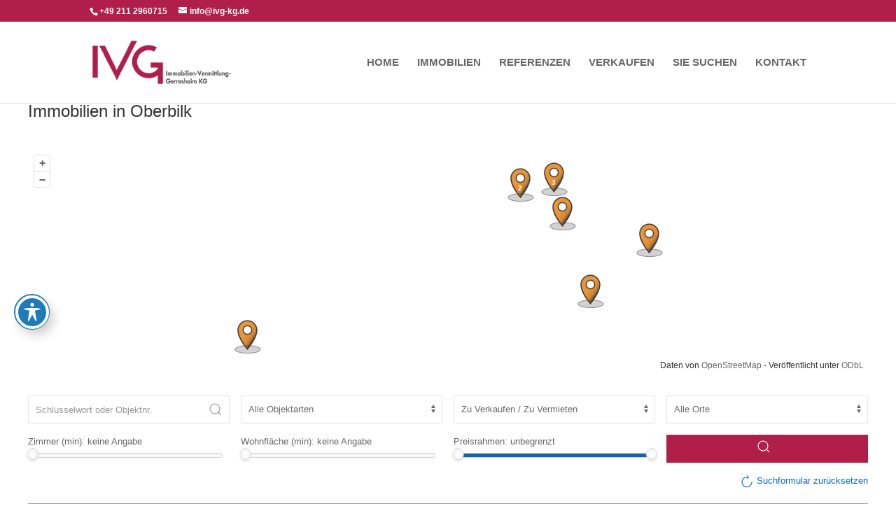

--- FILE ---
content_type: text/html; charset=UTF-8
request_url: https://www.ivg-kg.de/immobilien/ort/oberbilk/
body_size: 31205
content:
<!DOCTYPE html>
<html lang="de">
<head>
	<meta charset="UTF-8" />
<meta http-equiv="X-UA-Compatible" content="IE=edge">
	<link rel="pingback" href="https://www.ivg-kg.de/xmlrpc.php" />

	<script type="text/javascript">
		document.documentElement.className = 'js';
	</script>

	<meta name='robots' content='index, follow, max-image-preview:large, max-snippet:-1, max-video-preview:-1' />
<script type="text/javascript">
			let jqueryParams=[],jQuery=function(r){return jqueryParams=[...jqueryParams,r],jQuery},$=function(r){return jqueryParams=[...jqueryParams,r],$};window.jQuery=jQuery,window.$=jQuery;let customHeadScripts=!1;jQuery.fn=jQuery.prototype={},$.fn=jQuery.prototype={},jQuery.noConflict=function(r){if(window.jQuery)return jQuery=window.jQuery,$=window.jQuery,customHeadScripts=!0,jQuery.noConflict},jQuery.ready=function(r){jqueryParams=[...jqueryParams,r]},$.ready=function(r){jqueryParams=[...jqueryParams,r]},jQuery.load=function(r){jqueryParams=[...jqueryParams,r]},$.load=function(r){jqueryParams=[...jqueryParams,r]},jQuery.fn.ready=function(r){jqueryParams=[...jqueryParams,r]},$.fn.ready=function(r){jqueryParams=[...jqueryParams,r]};</script>
	<!-- This site is optimized with the Yoast SEO plugin v26.8 - https://yoast.com/product/yoast-seo-wordpress/ -->
	<title>Oberbilk Archive - IVG KG Düsseldorf Immobilienmakler Immobilien</title>
	<link rel="canonical" href="https://www.ivg-kg.de/immobilien/ort/oberbilk/" />
	<meta property="og:locale" content="de_DE" />
	<meta property="og:type" content="article" />
	<meta property="og:title" content="Oberbilk Archive - IVG KG Düsseldorf Immobilienmakler Immobilien" />
	<meta property="og:url" content="https://www.ivg-kg.de/immobilien/ort/oberbilk/" />
	<meta property="og:site_name" content="IVG KG Düsseldorf Immobilienmakler Immobilien" />
	<meta property="og:image" content="https://www.ivg-kg.de/wp-content/uploads/2023/03/logo-ivg2.png" />
	<meta property="og:image:width" content="250" />
	<meta property="og:image:height" content="79" />
	<meta property="og:image:type" content="image/png" />
	<meta name="twitter:card" content="summary_large_image" />
	<script type="application/ld+json" class="yoast-schema-graph">{"@context":"https://schema.org","@graph":[{"@type":"CollectionPage","@id":"https://www.ivg-kg.de/immobilien/ort/oberbilk/","url":"https://www.ivg-kg.de/immobilien/ort/oberbilk/","name":"Oberbilk Archive - IVG KG Düsseldorf Immobilienmakler Immobilien","isPartOf":{"@id":"https://www.ivg-kg.de/#website"},"breadcrumb":{"@id":"https://www.ivg-kg.de/immobilien/ort/oberbilk/#breadcrumb"},"inLanguage":"de"},{"@type":"BreadcrumbList","@id":"https://www.ivg-kg.de/immobilien/ort/oberbilk/#breadcrumb","itemListElement":[{"@type":"ListItem","position":1,"name":"Startseite","item":"https://www.ivg-kg.de/"},{"@type":"ListItem","position":2,"name":"Düsseldorf","item":"https://www.ivg-kg.de/immobilien/ort/duesseldorf/"},{"@type":"ListItem","position":3,"name":"Oberbilk"}]},{"@type":"WebSite","@id":"https://www.ivg-kg.de/#website","url":"https://www.ivg-kg.de/","name":"IVG KG Düsseldorf Immobilienmakler Immobilien","description":"Ihr Makler in Düsseldorf Gerresheim","publisher":{"@id":"https://www.ivg-kg.de/#organization"},"alternateName":"IVG KG Immobilien Duesseldorf","potentialAction":[{"@type":"SearchAction","target":{"@type":"EntryPoint","urlTemplate":"https://www.ivg-kg.de/?s={search_term_string}"},"query-input":{"@type":"PropertyValueSpecification","valueRequired":true,"valueName":"search_term_string"}}],"inLanguage":"de"},{"@type":"Organization","@id":"https://www.ivg-kg.de/#organization","name":"IVG KG Düsseldorf","alternateName":"Immobilienmakler Düsseldorf","url":"https://www.ivg-kg.de/","logo":{"@type":"ImageObject","inLanguage":"de","@id":"https://www.ivg-kg.de/#/schema/logo/image/","url":"https://www.ivg-kg.de/wp-content/uploads/2023/03/logo-ivg2.png","contentUrl":"https://www.ivg-kg.de/wp-content/uploads/2023/03/logo-ivg2.png","width":250,"height":79,"caption":"IVG KG Düsseldorf"},"image":{"@id":"https://www.ivg-kg.de/#/schema/logo/image/"}}]}</script>
	<!-- / Yoast SEO plugin. -->


<link rel='dns-prefetch' href='//fonts.googleapis.com' />
<link rel="alternate" type="application/rss+xml" title="IVG KG Düsseldorf Immobilienmakler Immobilien &raquo; Feed" href="https://www.ivg-kg.de/feed/" />
<link rel="alternate" type="application/rss+xml" title="IVG KG Düsseldorf Immobilienmakler Immobilien &raquo; Kommentar-Feed" href="https://www.ivg-kg.de/comments/feed/" />
<link rel="alternate" type="application/rss+xml" title="IVG KG Düsseldorf Immobilienmakler Immobilien &raquo; Ort-Feed für Oberbilk" href="https://www.ivg-kg.de/immobilien/ort/oberbilk/feed/" />
<meta content="Divi v.4.27.5" name="generator"/><style id='wp-block-library-inline-css' type='text/css'>
:root{--wp-block-synced-color:#7a00df;--wp-block-synced-color--rgb:122,0,223;--wp-bound-block-color:var(--wp-block-synced-color);--wp-editor-canvas-background:#ddd;--wp-admin-theme-color:#007cba;--wp-admin-theme-color--rgb:0,124,186;--wp-admin-theme-color-darker-10:#006ba1;--wp-admin-theme-color-darker-10--rgb:0,107,160.5;--wp-admin-theme-color-darker-20:#005a87;--wp-admin-theme-color-darker-20--rgb:0,90,135;--wp-admin-border-width-focus:2px}@media (min-resolution:192dpi){:root{--wp-admin-border-width-focus:1.5px}}.wp-element-button{cursor:pointer}:root .has-very-light-gray-background-color{background-color:#eee}:root .has-very-dark-gray-background-color{background-color:#313131}:root .has-very-light-gray-color{color:#eee}:root .has-very-dark-gray-color{color:#313131}:root .has-vivid-green-cyan-to-vivid-cyan-blue-gradient-background{background:linear-gradient(135deg,#00d084,#0693e3)}:root .has-purple-crush-gradient-background{background:linear-gradient(135deg,#34e2e4,#4721fb 50%,#ab1dfe)}:root .has-hazy-dawn-gradient-background{background:linear-gradient(135deg,#faaca8,#dad0ec)}:root .has-subdued-olive-gradient-background{background:linear-gradient(135deg,#fafae1,#67a671)}:root .has-atomic-cream-gradient-background{background:linear-gradient(135deg,#fdd79a,#004a59)}:root .has-nightshade-gradient-background{background:linear-gradient(135deg,#330968,#31cdcf)}:root .has-midnight-gradient-background{background:linear-gradient(135deg,#020381,#2874fc)}:root{--wp--preset--font-size--normal:16px;--wp--preset--font-size--huge:42px}.has-regular-font-size{font-size:1em}.has-larger-font-size{font-size:2.625em}.has-normal-font-size{font-size:var(--wp--preset--font-size--normal)}.has-huge-font-size{font-size:var(--wp--preset--font-size--huge)}.has-text-align-center{text-align:center}.has-text-align-left{text-align:left}.has-text-align-right{text-align:right}.has-fit-text{white-space:nowrap!important}#end-resizable-editor-section{display:none}.aligncenter{clear:both}.items-justified-left{justify-content:flex-start}.items-justified-center{justify-content:center}.items-justified-right{justify-content:flex-end}.items-justified-space-between{justify-content:space-between}.screen-reader-text{border:0;clip-path:inset(50%);height:1px;margin:-1px;overflow:hidden;padding:0;position:absolute;width:1px;word-wrap:normal!important}.screen-reader-text:focus{background-color:#ddd;clip-path:none;color:#444;display:block;font-size:1em;height:auto;left:5px;line-height:normal;padding:15px 23px 14px;text-decoration:none;top:5px;width:auto;z-index:100000}html :where(.has-border-color){border-style:solid}html :where([style*=border-top-color]){border-top-style:solid}html :where([style*=border-right-color]){border-right-style:solid}html :where([style*=border-bottom-color]){border-bottom-style:solid}html :where([style*=border-left-color]){border-left-style:solid}html :where([style*=border-width]){border-style:solid}html :where([style*=border-top-width]){border-top-style:solid}html :where([style*=border-right-width]){border-right-style:solid}html :where([style*=border-bottom-width]){border-bottom-style:solid}html :where([style*=border-left-width]){border-left-style:solid}html :where(img[class*=wp-image-]){height:auto;max-width:100%}:where(figure){margin:0 0 1em}html :where(.is-position-sticky){--wp-admin--admin-bar--position-offset:var(--wp-admin--admin-bar--height,0px)}@media screen and (max-width:600px){html :where(.is-position-sticky){--wp-admin--admin-bar--position-offset:0px}}
.da11y-submenu-show,.menu li.et-hover>ul,.nav li.et-hover>ul{opacity:1!important;visibility:visible!important}
.keyboard-outline{outline-style:solid!important;outline-width:2px!important;-webkit-transition:none!important;transition:none!important}a[role=tab].keyboard-outline,button:active.keyboard-outline,button:focus.keyboard-outline,input:active.keyboard-outline,input:focus.keyboard-outline{outline-offset:-5px}.et-search-form input:focus.keyboard-outline{padding-left:15px;padding-right:15px}.et_pb_tab{-webkit-animation:none!important;animation:none!important}.et_pb_scroll_top.et-visible:focus{outline-color:Highlight;outline-style:solid;outline-width:2px}@media (-webkit-min-device-pixel-ratio:0){.et_pb_scroll_top.et-visible:focus{outline-color:-webkit-focus-ring-color;outline-style:auto}}
.et_pb_contact_form_label,.et_pb_search .screen-reader-text,.et_pb_social_media_follow_network_name,.widget_search .screen-reader-text{display:block!important}.da11y-screen-reader-text,.et_pb_contact_form_label,.et_pb_search .screen-reader-text,.et_pb_social_media_follow_network_name,.widget_search .screen-reader-text{clip:rect(1px,1px,1px,1px);-webkit-font-smoothing:subpixel-antialiased;font-family:-apple-system,BlinkMacSystemFont,Segoe UI,Roboto,Oxygen-Sans,Ubuntu,Cantarell,Helvetica Neue,sans-serif;font-size:1em;font-weight:600;height:1px;letter-spacing:normal;line-height:normal;overflow:hidden;position:absolute!important;text-shadow:none;text-transform:none;width:1px}.da11y-screen-reader-text:focus{clip:auto!important;background:#f1f1f1;-webkit-box-shadow:0 0 2px 2px rgba(0,0,0,.6);box-shadow:0 0 2px 2px rgba(0,0,0,.6);color:#00547a;display:block;height:auto;left:5px;padding:15px 23px 14px;text-decoration:none;top:7px;width:auto;z-index:1000000}

/*# sourceURL=wp-block-library-inline-css */
</style><style id='global-styles-inline-css' type='text/css'>
:root{--wp--preset--aspect-ratio--square: 1;--wp--preset--aspect-ratio--4-3: 4/3;--wp--preset--aspect-ratio--3-4: 3/4;--wp--preset--aspect-ratio--3-2: 3/2;--wp--preset--aspect-ratio--2-3: 2/3;--wp--preset--aspect-ratio--16-9: 16/9;--wp--preset--aspect-ratio--9-16: 9/16;--wp--preset--color--black: #000000;--wp--preset--color--cyan-bluish-gray: #abb8c3;--wp--preset--color--white: #ffffff;--wp--preset--color--pale-pink: #f78da7;--wp--preset--color--vivid-red: #cf2e2e;--wp--preset--color--luminous-vivid-orange: #ff6900;--wp--preset--color--luminous-vivid-amber: #fcb900;--wp--preset--color--light-green-cyan: #7bdcb5;--wp--preset--color--vivid-green-cyan: #00d084;--wp--preset--color--pale-cyan-blue: #8ed1fc;--wp--preset--color--vivid-cyan-blue: #0693e3;--wp--preset--color--vivid-purple: #9b51e0;--wp--preset--gradient--vivid-cyan-blue-to-vivid-purple: linear-gradient(135deg,rgb(6,147,227) 0%,rgb(155,81,224) 100%);--wp--preset--gradient--light-green-cyan-to-vivid-green-cyan: linear-gradient(135deg,rgb(122,220,180) 0%,rgb(0,208,130) 100%);--wp--preset--gradient--luminous-vivid-amber-to-luminous-vivid-orange: linear-gradient(135deg,rgb(252,185,0) 0%,rgb(255,105,0) 100%);--wp--preset--gradient--luminous-vivid-orange-to-vivid-red: linear-gradient(135deg,rgb(255,105,0) 0%,rgb(207,46,46) 100%);--wp--preset--gradient--very-light-gray-to-cyan-bluish-gray: linear-gradient(135deg,rgb(238,238,238) 0%,rgb(169,184,195) 100%);--wp--preset--gradient--cool-to-warm-spectrum: linear-gradient(135deg,rgb(74,234,220) 0%,rgb(151,120,209) 20%,rgb(207,42,186) 40%,rgb(238,44,130) 60%,rgb(251,105,98) 80%,rgb(254,248,76) 100%);--wp--preset--gradient--blush-light-purple: linear-gradient(135deg,rgb(255,206,236) 0%,rgb(152,150,240) 100%);--wp--preset--gradient--blush-bordeaux: linear-gradient(135deg,rgb(254,205,165) 0%,rgb(254,45,45) 50%,rgb(107,0,62) 100%);--wp--preset--gradient--luminous-dusk: linear-gradient(135deg,rgb(255,203,112) 0%,rgb(199,81,192) 50%,rgb(65,88,208) 100%);--wp--preset--gradient--pale-ocean: linear-gradient(135deg,rgb(255,245,203) 0%,rgb(182,227,212) 50%,rgb(51,167,181) 100%);--wp--preset--gradient--electric-grass: linear-gradient(135deg,rgb(202,248,128) 0%,rgb(113,206,126) 100%);--wp--preset--gradient--midnight: linear-gradient(135deg,rgb(2,3,129) 0%,rgb(40,116,252) 100%);--wp--preset--font-size--small: 13px;--wp--preset--font-size--medium: 20px;--wp--preset--font-size--large: 36px;--wp--preset--font-size--x-large: 42px;--wp--preset--spacing--20: 0.44rem;--wp--preset--spacing--30: 0.67rem;--wp--preset--spacing--40: 1rem;--wp--preset--spacing--50: 1.5rem;--wp--preset--spacing--60: 2.25rem;--wp--preset--spacing--70: 3.38rem;--wp--preset--spacing--80: 5.06rem;--wp--preset--shadow--natural: 6px 6px 9px rgba(0, 0, 0, 0.2);--wp--preset--shadow--deep: 12px 12px 50px rgba(0, 0, 0, 0.4);--wp--preset--shadow--sharp: 6px 6px 0px rgba(0, 0, 0, 0.2);--wp--preset--shadow--outlined: 6px 6px 0px -3px rgb(255, 255, 255), 6px 6px rgb(0, 0, 0);--wp--preset--shadow--crisp: 6px 6px 0px rgb(0, 0, 0);}:root { --wp--style--global--content-size: 823px;--wp--style--global--wide-size: 1080px; }:where(body) { margin: 0; }.wp-site-blocks > .alignleft { float: left; margin-right: 2em; }.wp-site-blocks > .alignright { float: right; margin-left: 2em; }.wp-site-blocks > .aligncenter { justify-content: center; margin-left: auto; margin-right: auto; }:where(.is-layout-flex){gap: 0.5em;}:where(.is-layout-grid){gap: 0.5em;}.is-layout-flow > .alignleft{float: left;margin-inline-start: 0;margin-inline-end: 2em;}.is-layout-flow > .alignright{float: right;margin-inline-start: 2em;margin-inline-end: 0;}.is-layout-flow > .aligncenter{margin-left: auto !important;margin-right: auto !important;}.is-layout-constrained > .alignleft{float: left;margin-inline-start: 0;margin-inline-end: 2em;}.is-layout-constrained > .alignright{float: right;margin-inline-start: 2em;margin-inline-end: 0;}.is-layout-constrained > .aligncenter{margin-left: auto !important;margin-right: auto !important;}.is-layout-constrained > :where(:not(.alignleft):not(.alignright):not(.alignfull)){max-width: var(--wp--style--global--content-size);margin-left: auto !important;margin-right: auto !important;}.is-layout-constrained > .alignwide{max-width: var(--wp--style--global--wide-size);}body .is-layout-flex{display: flex;}.is-layout-flex{flex-wrap: wrap;align-items: center;}.is-layout-flex > :is(*, div){margin: 0;}body .is-layout-grid{display: grid;}.is-layout-grid > :is(*, div){margin: 0;}body{padding-top: 0px;padding-right: 0px;padding-bottom: 0px;padding-left: 0px;}:root :where(.wp-element-button, .wp-block-button__link){background-color: #32373c;border-width: 0;color: #fff;font-family: inherit;font-size: inherit;font-style: inherit;font-weight: inherit;letter-spacing: inherit;line-height: inherit;padding-top: calc(0.667em + 2px);padding-right: calc(1.333em + 2px);padding-bottom: calc(0.667em + 2px);padding-left: calc(1.333em + 2px);text-decoration: none;text-transform: inherit;}.has-black-color{color: var(--wp--preset--color--black) !important;}.has-cyan-bluish-gray-color{color: var(--wp--preset--color--cyan-bluish-gray) !important;}.has-white-color{color: var(--wp--preset--color--white) !important;}.has-pale-pink-color{color: var(--wp--preset--color--pale-pink) !important;}.has-vivid-red-color{color: var(--wp--preset--color--vivid-red) !important;}.has-luminous-vivid-orange-color{color: var(--wp--preset--color--luminous-vivid-orange) !important;}.has-luminous-vivid-amber-color{color: var(--wp--preset--color--luminous-vivid-amber) !important;}.has-light-green-cyan-color{color: var(--wp--preset--color--light-green-cyan) !important;}.has-vivid-green-cyan-color{color: var(--wp--preset--color--vivid-green-cyan) !important;}.has-pale-cyan-blue-color{color: var(--wp--preset--color--pale-cyan-blue) !important;}.has-vivid-cyan-blue-color{color: var(--wp--preset--color--vivid-cyan-blue) !important;}.has-vivid-purple-color{color: var(--wp--preset--color--vivid-purple) !important;}.has-black-background-color{background-color: var(--wp--preset--color--black) !important;}.has-cyan-bluish-gray-background-color{background-color: var(--wp--preset--color--cyan-bluish-gray) !important;}.has-white-background-color{background-color: var(--wp--preset--color--white) !important;}.has-pale-pink-background-color{background-color: var(--wp--preset--color--pale-pink) !important;}.has-vivid-red-background-color{background-color: var(--wp--preset--color--vivid-red) !important;}.has-luminous-vivid-orange-background-color{background-color: var(--wp--preset--color--luminous-vivid-orange) !important;}.has-luminous-vivid-amber-background-color{background-color: var(--wp--preset--color--luminous-vivid-amber) !important;}.has-light-green-cyan-background-color{background-color: var(--wp--preset--color--light-green-cyan) !important;}.has-vivid-green-cyan-background-color{background-color: var(--wp--preset--color--vivid-green-cyan) !important;}.has-pale-cyan-blue-background-color{background-color: var(--wp--preset--color--pale-cyan-blue) !important;}.has-vivid-cyan-blue-background-color{background-color: var(--wp--preset--color--vivid-cyan-blue) !important;}.has-vivid-purple-background-color{background-color: var(--wp--preset--color--vivid-purple) !important;}.has-black-border-color{border-color: var(--wp--preset--color--black) !important;}.has-cyan-bluish-gray-border-color{border-color: var(--wp--preset--color--cyan-bluish-gray) !important;}.has-white-border-color{border-color: var(--wp--preset--color--white) !important;}.has-pale-pink-border-color{border-color: var(--wp--preset--color--pale-pink) !important;}.has-vivid-red-border-color{border-color: var(--wp--preset--color--vivid-red) !important;}.has-luminous-vivid-orange-border-color{border-color: var(--wp--preset--color--luminous-vivid-orange) !important;}.has-luminous-vivid-amber-border-color{border-color: var(--wp--preset--color--luminous-vivid-amber) !important;}.has-light-green-cyan-border-color{border-color: var(--wp--preset--color--light-green-cyan) !important;}.has-vivid-green-cyan-border-color{border-color: var(--wp--preset--color--vivid-green-cyan) !important;}.has-pale-cyan-blue-border-color{border-color: var(--wp--preset--color--pale-cyan-blue) !important;}.has-vivid-cyan-blue-border-color{border-color: var(--wp--preset--color--vivid-cyan-blue) !important;}.has-vivid-purple-border-color{border-color: var(--wp--preset--color--vivid-purple) !important;}.has-vivid-cyan-blue-to-vivid-purple-gradient-background{background: var(--wp--preset--gradient--vivid-cyan-blue-to-vivid-purple) !important;}.has-light-green-cyan-to-vivid-green-cyan-gradient-background{background: var(--wp--preset--gradient--light-green-cyan-to-vivid-green-cyan) !important;}.has-luminous-vivid-amber-to-luminous-vivid-orange-gradient-background{background: var(--wp--preset--gradient--luminous-vivid-amber-to-luminous-vivid-orange) !important;}.has-luminous-vivid-orange-to-vivid-red-gradient-background{background: var(--wp--preset--gradient--luminous-vivid-orange-to-vivid-red) !important;}.has-very-light-gray-to-cyan-bluish-gray-gradient-background{background: var(--wp--preset--gradient--very-light-gray-to-cyan-bluish-gray) !important;}.has-cool-to-warm-spectrum-gradient-background{background: var(--wp--preset--gradient--cool-to-warm-spectrum) !important;}.has-blush-light-purple-gradient-background{background: var(--wp--preset--gradient--blush-light-purple) !important;}.has-blush-bordeaux-gradient-background{background: var(--wp--preset--gradient--blush-bordeaux) !important;}.has-luminous-dusk-gradient-background{background: var(--wp--preset--gradient--luminous-dusk) !important;}.has-pale-ocean-gradient-background{background: var(--wp--preset--gradient--pale-ocean) !important;}.has-electric-grass-gradient-background{background: var(--wp--preset--gradient--electric-grass) !important;}.has-midnight-gradient-background{background: var(--wp--preset--gradient--midnight) !important;}.has-small-font-size{font-size: var(--wp--preset--font-size--small) !important;}.has-medium-font-size{font-size: var(--wp--preset--font-size--medium) !important;}.has-large-font-size{font-size: var(--wp--preset--font-size--large) !important;}.has-x-large-font-size{font-size: var(--wp--preset--font-size--x-large) !important;}
/*# sourceURL=global-styles-inline-css */
</style>

<link rel='stylesheet' id='acwp-main-css-css' href='https://www.ivg-kg.de/wp-content/plugins/accessible-poetry/assets/css/main.css?ver=6.9' type='text/css' media='all' />
<link rel='stylesheet' id='acwp-mdi-css' href='https://fonts.googleapis.com/icon?family=Material+Icons&#038;ver=6.9' type='text/css' media='all' />
<link rel='stylesheet' id='osm-map-css-css' href='https://www.ivg-kg.de/wp-content/plugins/osm/css/osm_map.css?ver=6.9' type='text/css' media='all' />
<link rel='stylesheet' id='osm-ol3-css-css' href='https://www.ivg-kg.de/wp-content/plugins/osm/js/OL/10.4.0/ol.css?ver=6.9' type='text/css' media='all' />
<link rel='stylesheet' id='osm-ol3-ext-css-css' href='https://www.ivg-kg.de/wp-content/plugins/osm/css/osm_map_v3.css?ver=6.9' type='text/css' media='all' />
<style id='divi-style-inline-inline-css' type='text/css'>
/*!
Theme Name: Divi
Theme URI: http://www.elegantthemes.com/gallery/divi/
Version: 4.27.5
Description: Smart. Flexible. Beautiful. Divi is the most powerful theme in our collection.
Author: Elegant Themes
Author URI: http://www.elegantthemes.com
License: GNU General Public License v2
License URI: http://www.gnu.org/licenses/gpl-2.0.html
*/

a,abbr,acronym,address,applet,b,big,blockquote,body,center,cite,code,dd,del,dfn,div,dl,dt,em,fieldset,font,form,h1,h2,h3,h4,h5,h6,html,i,iframe,img,ins,kbd,label,legend,li,object,ol,p,pre,q,s,samp,small,span,strike,strong,sub,sup,tt,u,ul,var{margin:0;padding:0;border:0;outline:0;font-size:100%;-ms-text-size-adjust:100%;-webkit-text-size-adjust:100%;vertical-align:baseline;background:transparent}body{line-height:1}ol,ul{list-style:none}blockquote,q{quotes:none}blockquote:after,blockquote:before,q:after,q:before{content:"";content:none}blockquote{margin:20px 0 30px;border-left:5px solid;padding-left:20px}:focus{outline:0}del{text-decoration:line-through}pre{overflow:auto;padding:10px}figure{margin:0}table{border-collapse:collapse;border-spacing:0}article,aside,footer,header,hgroup,nav,section{display:block}body{font-family:Open Sans,Arial,sans-serif;font-size:14px;color:#666;background-color:#fff;line-height:1.7em;font-weight:500;-webkit-font-smoothing:antialiased;-moz-osx-font-smoothing:grayscale}body.page-template-page-template-blank-php #page-container{padding-top:0!important}body.et_cover_background{background-size:cover!important;background-position:top!important;background-repeat:no-repeat!important;background-attachment:fixed}a{color:#2ea3f2}a,a:hover{text-decoration:none}p{padding-bottom:1em}p:not(.has-background):last-of-type{padding-bottom:0}p.et_normal_padding{padding-bottom:1em}strong{font-weight:700}cite,em,i{font-style:italic}code,pre{font-family:Courier New,monospace;margin-bottom:10px}ins{text-decoration:none}sub,sup{height:0;line-height:1;position:relative;vertical-align:baseline}sup{bottom:.8em}sub{top:.3em}dl{margin:0 0 1.5em}dl dt{font-weight:700}dd{margin-left:1.5em}blockquote p{padding-bottom:0}embed,iframe,object,video{max-width:100%}h1,h2,h3,h4,h5,h6{color:#333;padding-bottom:10px;line-height:1em;font-weight:500}h1 a,h2 a,h3 a,h4 a,h5 a,h6 a{color:inherit}h1{font-size:30px}h2{font-size:26px}h3{font-size:22px}h4{font-size:18px}h5{font-size:16px}h6{font-size:14px}input{-webkit-appearance:none}input[type=checkbox]{-webkit-appearance:checkbox}input[type=radio]{-webkit-appearance:radio}input.text,input.title,input[type=email],input[type=password],input[type=tel],input[type=text],select,textarea{background-color:#fff;border:1px solid #bbb;padding:2px;color:#4e4e4e}input.text:focus,input.title:focus,input[type=text]:focus,select:focus,textarea:focus{border-color:#2d3940;color:#3e3e3e}input.text,input.title,input[type=text],select,textarea{margin:0}textarea{padding:4px}button,input,select,textarea{font-family:inherit}img{max-width:100%;height:auto}.clear{clear:both}br.clear{margin:0;padding:0}.pagination{clear:both}#et_search_icon:hover,.et-social-icon a:hover,.et_password_protected_form .et_submit_button,.form-submit .et_pb_buttontton.alt.disabled,.nav-single a,.posted_in a{color:#2ea3f2}.et-search-form,blockquote{border-color:#2ea3f2}#main-content{background-color:#fff}.container{width:80%;max-width:1080px;margin:auto;position:relative}body:not(.et-tb) #main-content .container,body:not(.et-tb-has-header) #main-content .container{padding-top:58px}.et_full_width_page #main-content .container:before{display:none}.main_title{margin-bottom:20px}.et_password_protected_form .et_submit_button:hover,.form-submit .et_pb_button:hover{background:rgba(0,0,0,.05)}.et_button_icon_visible .et_pb_button{padding-right:2em;padding-left:.7em}.et_button_icon_visible .et_pb_button:after{opacity:1;margin-left:0}.et_button_left .et_pb_button:hover:after{left:.15em}.et_button_left .et_pb_button:after{margin-left:0;left:1em}.et_button_icon_visible.et_button_left .et_pb_button,.et_button_left .et_pb_button:hover,.et_button_left .et_pb_module .et_pb_button:hover{padding-left:2em;padding-right:.7em}.et_button_icon_visible.et_button_left .et_pb_button:after,.et_button_left .et_pb_button:hover:after{left:.15em}.et_password_protected_form .et_submit_button:hover,.form-submit .et_pb_button:hover{padding:.3em 1em}.et_button_no_icon .et_pb_button:after{display:none}.et_button_no_icon.et_button_icon_visible.et_button_left .et_pb_button,.et_button_no_icon.et_button_left .et_pb_button:hover,.et_button_no_icon .et_pb_button,.et_button_no_icon .et_pb_button:hover{padding:.3em 1em!important}.et_button_custom_icon .et_pb_button:after{line-height:1.7em}.et_button_custom_icon.et_button_icon_visible .et_pb_button:after,.et_button_custom_icon .et_pb_button:hover:after{margin-left:.3em}#left-area .post_format-post-format-gallery .wp-block-gallery:first-of-type{padding:0;margin-bottom:-16px}.entry-content table:not(.variations){border:1px solid #eee;margin:0 0 15px;text-align:left;width:100%}.entry-content thead th,.entry-content tr th{color:#555;font-weight:700;padding:9px 24px}.entry-content tr td{border-top:1px solid #eee;padding:6px 24px}#left-area ul,.entry-content ul,.et-l--body ul,.et-l--footer ul,.et-l--header ul{list-style-type:disc;padding:0 0 23px 1em;line-height:26px}#left-area ol,.entry-content ol,.et-l--body ol,.et-l--footer ol,.et-l--header ol{list-style-type:decimal;list-style-position:inside;padding:0 0 23px;line-height:26px}#left-area ul li ul,.entry-content ul li ol{padding:2px 0 2px 20px}#left-area ol li ul,.entry-content ol li ol,.et-l--body ol li ol,.et-l--footer ol li ol,.et-l--header ol li ol{padding:2px 0 2px 35px}#left-area ul.wp-block-gallery{display:-webkit-box;display:-ms-flexbox;display:flex;-ms-flex-wrap:wrap;flex-wrap:wrap;list-style-type:none;padding:0}#left-area ul.products{padding:0!important;line-height:1.7!important;list-style:none!important}.gallery-item a{display:block}.gallery-caption,.gallery-item a{width:90%}#wpadminbar{z-index:100001}#left-area .post-meta{font-size:14px;padding-bottom:15px}#left-area .post-meta a{text-decoration:none;color:#666}#left-area .et_featured_image{padding-bottom:7px}.single .post{padding-bottom:25px}body.single .et_audio_content{margin-bottom:-6px}.nav-single a{text-decoration:none;color:#2ea3f2;font-size:14px;font-weight:400}.nav-previous{float:left}.nav-next{float:right}.et_password_protected_form p input{background-color:#eee;border:none!important;width:100%!important;border-radius:0!important;font-size:14px;color:#999!important;padding:16px!important;-webkit-box-sizing:border-box;box-sizing:border-box}.et_password_protected_form label{display:none}.et_password_protected_form .et_submit_button{font-family:inherit;display:block;float:right;margin:8px auto 0;cursor:pointer}.post-password-required p.nocomments.container{max-width:100%}.post-password-required p.nocomments.container:before{display:none}.aligncenter,div.post .new-post .aligncenter{display:block;margin-left:auto;margin-right:auto}.wp-caption{border:1px solid #ddd;text-align:center;background-color:#f3f3f3;margin-bottom:10px;max-width:96%;padding:8px}.wp-caption.alignleft{margin:0 30px 20px 0}.wp-caption.alignright{margin:0 0 20px 30px}.wp-caption img{margin:0;padding:0;border:0}.wp-caption p.wp-caption-text{font-size:12px;padding:0 4px 5px;margin:0}.alignright{float:right}.alignleft{float:left}img.alignleft{display:inline;float:left;margin-right:15px}img.alignright{display:inline;float:right;margin-left:15px}.page.et_pb_pagebuilder_layout #main-content{background-color:transparent}body #main-content .et_builder_inner_content>h1,body #main-content .et_builder_inner_content>h2,body #main-content .et_builder_inner_content>h3,body #main-content .et_builder_inner_content>h4,body #main-content .et_builder_inner_content>h5,body #main-content .et_builder_inner_content>h6{line-height:1.4em}body #main-content .et_builder_inner_content>p{line-height:1.7em}.wp-block-pullquote{margin:20px 0 30px}.wp-block-pullquote.has-background blockquote{border-left:none}.wp-block-group.has-background{padding:1.5em 1.5em .5em}@media (min-width:981px){#left-area{width:79.125%;padding-bottom:23px}#main-content .container:before{content:"";position:absolute;top:0;height:100%;width:1px;background-color:#e2e2e2}.et_full_width_page #left-area,.et_no_sidebar #left-area{float:none;width:100%!important}.et_full_width_page #left-area{padding-bottom:0}.et_no_sidebar #main-content .container:before{display:none}}@media (max-width:980px){#page-container{padding-top:80px}.et-tb #page-container,.et-tb-has-header #page-container{padding-top:0!important}#left-area,#sidebar{width:100%!important}#main-content .container:before{display:none!important}.et_full_width_page .et_gallery_item:nth-child(4n+1){clear:none}}@media print{#page-container{padding-top:0!important}}#wp-admin-bar-et-use-visual-builder a:before{font-family:ETmodules!important;content:"\e625";font-size:30px!important;width:28px;margin-top:-3px;color:#974df3!important}#wp-admin-bar-et-use-visual-builder:hover a:before{color:#fff!important}#wp-admin-bar-et-use-visual-builder:hover a,#wp-admin-bar-et-use-visual-builder a:hover{transition:background-color .5s ease;-webkit-transition:background-color .5s ease;-moz-transition:background-color .5s ease;background-color:#7e3bd0!important;color:#fff!important}* html .clearfix,:first-child+html .clearfix{zoom:1}.iphone .et_pb_section_video_bg video::-webkit-media-controls-start-playback-button{display:none!important;-webkit-appearance:none}.et_mobile_device .et_pb_section_parallax .et_pb_parallax_css{background-attachment:scroll}.et-social-facebook a.icon:before{content:"\e093"}.et-social-twitter a.icon:before{content:"\e094"}.et-social-google-plus a.icon:before{content:"\e096"}.et-social-instagram a.icon:before{content:"\e09a"}.et-social-rss a.icon:before{content:"\e09e"}.ai1ec-single-event:after{content:" ";display:table;clear:both}.evcal_event_details .evcal_evdata_cell .eventon_details_shading_bot.eventon_details_shading_bot{z-index:3}.wp-block-divi-layout{margin-bottom:1em}*{-webkit-box-sizing:border-box;box-sizing:border-box}#et-info-email:before,#et-info-phone:before,#et_search_icon:before,.comment-reply-link:after,.et-cart-info span:before,.et-pb-arrow-next:before,.et-pb-arrow-prev:before,.et-social-icon a:before,.et_audio_container .mejs-playpause-button button:before,.et_audio_container .mejs-volume-button button:before,.et_overlay:before,.et_password_protected_form .et_submit_button:after,.et_pb_button:after,.et_pb_contact_reset:after,.et_pb_contact_submit:after,.et_pb_font_icon:before,.et_pb_newsletter_button:after,.et_pb_pricing_table_button:after,.et_pb_promo_button:after,.et_pb_testimonial:before,.et_pb_toggle_title:before,.form-submit .et_pb_button:after,.mobile_menu_bar:before,a.et_pb_more_button:after{font-family:ETmodules!important;speak:none;font-style:normal;font-weight:400;-webkit-font-feature-settings:normal;font-feature-settings:normal;font-variant:normal;text-transform:none;line-height:1;-webkit-font-smoothing:antialiased;-moz-osx-font-smoothing:grayscale;text-shadow:0 0;direction:ltr}.et-pb-icon,.et_pb_custom_button_icon.et_pb_button:after,.et_pb_login .et_pb_custom_button_icon.et_pb_button:after,.et_pb_woo_custom_button_icon .button.et_pb_custom_button_icon.et_pb_button:after,.et_pb_woo_custom_button_icon .button.et_pb_custom_button_icon.et_pb_button:hover:after{content:attr(data-icon)}.et-pb-icon{font-family:ETmodules;speak:none;font-weight:400;-webkit-font-feature-settings:normal;font-feature-settings:normal;font-variant:normal;text-transform:none;line-height:1;-webkit-font-smoothing:antialiased;font-size:96px;font-style:normal;display:inline-block;-webkit-box-sizing:border-box;box-sizing:border-box;direction:ltr}#et-ajax-saving{display:none;-webkit-transition:background .3s,-webkit-box-shadow .3s;transition:background .3s,-webkit-box-shadow .3s;transition:background .3s,box-shadow .3s;transition:background .3s,box-shadow .3s,-webkit-box-shadow .3s;-webkit-box-shadow:rgba(0,139,219,.247059) 0 0 60px;box-shadow:0 0 60px rgba(0,139,219,.247059);position:fixed;top:50%;left:50%;width:50px;height:50px;background:#fff;border-radius:50px;margin:-25px 0 0 -25px;z-index:999999;text-align:center}#et-ajax-saving img{margin:9px}.et-safe-mode-indicator,.et-safe-mode-indicator:focus,.et-safe-mode-indicator:hover{-webkit-box-shadow:0 5px 10px rgba(41,196,169,.15);box-shadow:0 5px 10px rgba(41,196,169,.15);background:#29c4a9;color:#fff;font-size:14px;font-weight:600;padding:12px;line-height:16px;border-radius:3px;position:fixed;bottom:30px;right:30px;z-index:999999;text-decoration:none;font-family:Open Sans,sans-serif;-webkit-font-smoothing:antialiased;-moz-osx-font-smoothing:grayscale}.et_pb_button{font-size:20px;font-weight:500;padding:.3em 1em;line-height:1.7em!important;background-color:transparent;background-size:cover;background-position:50%;background-repeat:no-repeat;border:2px solid;border-radius:3px;-webkit-transition-duration:.2s;transition-duration:.2s;-webkit-transition-property:all!important;transition-property:all!important}.et_pb_button,.et_pb_button_inner{position:relative}.et_pb_button:hover,.et_pb_module .et_pb_button:hover{border:2px solid transparent;padding:.3em 2em .3em .7em}.et_pb_button:hover{background-color:hsla(0,0%,100%,.2)}.et_pb_bg_layout_light.et_pb_button:hover,.et_pb_bg_layout_light .et_pb_button:hover{background-color:rgba(0,0,0,.05)}.et_pb_button:after,.et_pb_button:before{font-size:32px;line-height:1em;content:"\35";opacity:0;position:absolute;margin-left:-1em;-webkit-transition:all .2s;transition:all .2s;text-transform:none;-webkit-font-feature-settings:"kern" off;font-feature-settings:"kern" off;font-variant:none;font-style:normal;font-weight:400;text-shadow:none}.et_pb_button.et_hover_enabled:hover:after,.et_pb_button.et_pb_hovered:hover:after{-webkit-transition:none!important;transition:none!important}.et_pb_button:before{display:none}.et_pb_button:hover:after{opacity:1;margin-left:0}.et_pb_column_1_3 h1,.et_pb_column_1_4 h1,.et_pb_column_1_5 h1,.et_pb_column_1_6 h1,.et_pb_column_2_5 h1{font-size:26px}.et_pb_column_1_3 h2,.et_pb_column_1_4 h2,.et_pb_column_1_5 h2,.et_pb_column_1_6 h2,.et_pb_column_2_5 h2{font-size:23px}.et_pb_column_1_3 h3,.et_pb_column_1_4 h3,.et_pb_column_1_5 h3,.et_pb_column_1_6 h3,.et_pb_column_2_5 h3{font-size:20px}.et_pb_column_1_3 h4,.et_pb_column_1_4 h4,.et_pb_column_1_5 h4,.et_pb_column_1_6 h4,.et_pb_column_2_5 h4{font-size:18px}.et_pb_column_1_3 h5,.et_pb_column_1_4 h5,.et_pb_column_1_5 h5,.et_pb_column_1_6 h5,.et_pb_column_2_5 h5{font-size:16px}.et_pb_column_1_3 h6,.et_pb_column_1_4 h6,.et_pb_column_1_5 h6,.et_pb_column_1_6 h6,.et_pb_column_2_5 h6{font-size:15px}.et_pb_bg_layout_dark,.et_pb_bg_layout_dark h1,.et_pb_bg_layout_dark h2,.et_pb_bg_layout_dark h3,.et_pb_bg_layout_dark h4,.et_pb_bg_layout_dark h5,.et_pb_bg_layout_dark h6{color:#fff!important}.et_pb_module.et_pb_text_align_left{text-align:left}.et_pb_module.et_pb_text_align_center{text-align:center}.et_pb_module.et_pb_text_align_right{text-align:right}.et_pb_module.et_pb_text_align_justified{text-align:justify}.clearfix:after{visibility:hidden;display:block;font-size:0;content:" ";clear:both;height:0}.et_pb_bg_layout_light .et_pb_more_button{color:#2ea3f2}.et_builder_inner_content{position:relative;z-index:1}header .et_builder_inner_content{z-index:2}.et_pb_css_mix_blend_mode_passthrough{mix-blend-mode:unset!important}.et_pb_image_container{margin:-20px -20px 29px}.et_pb_module_inner{position:relative}.et_hover_enabled_preview{z-index:2}.et_hover_enabled:hover{position:relative;z-index:2}.et_pb_all_tabs,.et_pb_module,.et_pb_posts_nav a,.et_pb_tab,.et_pb_with_background{position:relative;background-size:cover;background-position:50%;background-repeat:no-repeat}.et_pb_background_mask,.et_pb_background_pattern{bottom:0;left:0;position:absolute;right:0;top:0}.et_pb_background_mask{background-size:calc(100% + 2px) calc(100% + 2px);background-repeat:no-repeat;background-position:50%;overflow:hidden}.et_pb_background_pattern{background-position:0 0;background-repeat:repeat}.et_pb_with_border{position:relative;border:0 solid #333}.post-password-required .et_pb_row{padding:0;width:100%}.post-password-required .et_password_protected_form{min-height:0}body.et_pb_pagebuilder_layout.et_pb_show_title .post-password-required .et_password_protected_form h1,body:not(.et_pb_pagebuilder_layout) .post-password-required .et_password_protected_form h1{display:none}.et_pb_no_bg{padding:0!important}.et_overlay.et_pb_inline_icon:before,.et_pb_inline_icon:before{content:attr(data-icon)}.et_pb_more_button{color:inherit;text-shadow:none;text-decoration:none;display:inline-block;margin-top:20px}.et_parallax_bg_wrap{overflow:hidden;position:absolute;top:0;right:0;bottom:0;left:0}.et_parallax_bg{background-repeat:no-repeat;background-position:top;background-size:cover;position:absolute;bottom:0;left:0;width:100%;height:100%;display:block}.et_parallax_bg.et_parallax_bg__hover,.et_parallax_bg.et_parallax_bg_phone,.et_parallax_bg.et_parallax_bg_tablet,.et_parallax_gradient.et_parallax_gradient__hover,.et_parallax_gradient.et_parallax_gradient_phone,.et_parallax_gradient.et_parallax_gradient_tablet,.et_pb_section_parallax_hover:hover .et_parallax_bg:not(.et_parallax_bg__hover),.et_pb_section_parallax_hover:hover .et_parallax_gradient:not(.et_parallax_gradient__hover){display:none}.et_pb_section_parallax_hover:hover .et_parallax_bg.et_parallax_bg__hover,.et_pb_section_parallax_hover:hover .et_parallax_gradient.et_parallax_gradient__hover{display:block}.et_parallax_gradient{bottom:0;display:block;left:0;position:absolute;right:0;top:0}.et_pb_module.et_pb_section_parallax,.et_pb_posts_nav a.et_pb_section_parallax,.et_pb_tab.et_pb_section_parallax{position:relative}.et_pb_section_parallax .et_pb_parallax_css,.et_pb_slides .et_parallax_bg.et_pb_parallax_css{background-attachment:fixed}body.et-bfb .et_pb_section_parallax .et_pb_parallax_css,body.et-bfb .et_pb_slides .et_parallax_bg.et_pb_parallax_css{background-attachment:scroll;bottom:auto}.et_pb_section_parallax.et_pb_column .et_pb_module,.et_pb_section_parallax.et_pb_row .et_pb_column,.et_pb_section_parallax.et_pb_row .et_pb_module{z-index:9;position:relative}.et_pb_more_button:hover:after{opacity:1;margin-left:0}.et_pb_preload .et_pb_section_video_bg,.et_pb_preload>div{visibility:hidden}.et_pb_preload,.et_pb_section.et_pb_section_video.et_pb_preload{position:relative;background:#464646!important}.et_pb_preload:before{content:"";position:absolute;top:50%;left:50%;background:url(https://www.ivg-kg.de/wp-content/themes/Divi/includes/builder/styles/images/preloader.gif) no-repeat;border-radius:32px;width:32px;height:32px;margin:-16px 0 0 -16px}.box-shadow-overlay{position:absolute;top:0;left:0;width:100%;height:100%;z-index:10;pointer-events:none}.et_pb_section>.box-shadow-overlay~.et_pb_row{z-index:11}body.safari .section_has_divider{will-change:transform}.et_pb_row>.box-shadow-overlay{z-index:8}.has-box-shadow-overlay{position:relative}.et_clickable{cursor:pointer}.screen-reader-text{border:0;clip:rect(1px,1px,1px,1px);-webkit-clip-path:inset(50%);clip-path:inset(50%);height:1px;margin:-1px;overflow:hidden;padding:0;position:absolute!important;width:1px;word-wrap:normal!important}.et_multi_view_hidden,.et_multi_view_hidden_image{display:none!important}@keyframes multi-view-image-fade{0%{opacity:0}10%{opacity:.1}20%{opacity:.2}30%{opacity:.3}40%{opacity:.4}50%{opacity:.5}60%{opacity:.6}70%{opacity:.7}80%{opacity:.8}90%{opacity:.9}to{opacity:1}}.et_multi_view_image__loading{visibility:hidden}.et_multi_view_image__loaded{-webkit-animation:multi-view-image-fade .5s;animation:multi-view-image-fade .5s}#et-pb-motion-effects-offset-tracker{visibility:hidden!important;opacity:0;position:absolute;top:0;left:0}.et-pb-before-scroll-animation{opacity:0}header.et-l.et-l--header:after{clear:both;display:block;content:""}.et_pb_module{-webkit-animation-timing-function:linear;animation-timing-function:linear;-webkit-animation-duration:.2s;animation-duration:.2s}@-webkit-keyframes fadeBottom{0%{opacity:0;-webkit-transform:translateY(10%);transform:translateY(10%)}to{opacity:1;-webkit-transform:translateY(0);transform:translateY(0)}}@keyframes fadeBottom{0%{opacity:0;-webkit-transform:translateY(10%);transform:translateY(10%)}to{opacity:1;-webkit-transform:translateY(0);transform:translateY(0)}}@-webkit-keyframes fadeLeft{0%{opacity:0;-webkit-transform:translateX(-10%);transform:translateX(-10%)}to{opacity:1;-webkit-transform:translateX(0);transform:translateX(0)}}@keyframes fadeLeft{0%{opacity:0;-webkit-transform:translateX(-10%);transform:translateX(-10%)}to{opacity:1;-webkit-transform:translateX(0);transform:translateX(0)}}@-webkit-keyframes fadeRight{0%{opacity:0;-webkit-transform:translateX(10%);transform:translateX(10%)}to{opacity:1;-webkit-transform:translateX(0);transform:translateX(0)}}@keyframes fadeRight{0%{opacity:0;-webkit-transform:translateX(10%);transform:translateX(10%)}to{opacity:1;-webkit-transform:translateX(0);transform:translateX(0)}}@-webkit-keyframes fadeTop{0%{opacity:0;-webkit-transform:translateY(-10%);transform:translateY(-10%)}to{opacity:1;-webkit-transform:translateX(0);transform:translateX(0)}}@keyframes fadeTop{0%{opacity:0;-webkit-transform:translateY(-10%);transform:translateY(-10%)}to{opacity:1;-webkit-transform:translateX(0);transform:translateX(0)}}@-webkit-keyframes fadeIn{0%{opacity:0}to{opacity:1}}@keyframes fadeIn{0%{opacity:0}to{opacity:1}}.et-waypoint:not(.et_pb_counters){opacity:0}@media (min-width:981px){.et_pb_section.et_section_specialty div.et_pb_row .et_pb_column .et_pb_column .et_pb_module.et-last-child,.et_pb_section.et_section_specialty div.et_pb_row .et_pb_column .et_pb_column .et_pb_module:last-child,.et_pb_section.et_section_specialty div.et_pb_row .et_pb_column .et_pb_row_inner .et_pb_column .et_pb_module.et-last-child,.et_pb_section.et_section_specialty div.et_pb_row .et_pb_column .et_pb_row_inner .et_pb_column .et_pb_module:last-child,.et_pb_section div.et_pb_row .et_pb_column .et_pb_module.et-last-child,.et_pb_section div.et_pb_row .et_pb_column .et_pb_module:last-child{margin-bottom:0}}@media (max-width:980px){.et_overlay.et_pb_inline_icon_tablet:before,.et_pb_inline_icon_tablet:before{content:attr(data-icon-tablet)}.et_parallax_bg.et_parallax_bg_tablet_exist,.et_parallax_gradient.et_parallax_gradient_tablet_exist{display:none}.et_parallax_bg.et_parallax_bg_tablet,.et_parallax_gradient.et_parallax_gradient_tablet{display:block}.et_pb_column .et_pb_module{margin-bottom:30px}.et_pb_row .et_pb_column .et_pb_module.et-last-child,.et_pb_row .et_pb_column .et_pb_module:last-child,.et_section_specialty .et_pb_row .et_pb_column .et_pb_module.et-last-child,.et_section_specialty .et_pb_row .et_pb_column .et_pb_module:last-child{margin-bottom:0}.et_pb_more_button{display:inline-block!important}.et_pb_bg_layout_light_tablet.et_pb_button,.et_pb_bg_layout_light_tablet.et_pb_module.et_pb_button,.et_pb_bg_layout_light_tablet .et_pb_more_button{color:#2ea3f2}.et_pb_bg_layout_light_tablet .et_pb_forgot_password a{color:#666}.et_pb_bg_layout_light_tablet h1,.et_pb_bg_layout_light_tablet h2,.et_pb_bg_layout_light_tablet h3,.et_pb_bg_layout_light_tablet h4,.et_pb_bg_layout_light_tablet h5,.et_pb_bg_layout_light_tablet h6{color:#333!important}.et_pb_module .et_pb_bg_layout_light_tablet.et_pb_button{color:#2ea3f2!important}.et_pb_bg_layout_light_tablet{color:#666!important}.et_pb_bg_layout_dark_tablet,.et_pb_bg_layout_dark_tablet h1,.et_pb_bg_layout_dark_tablet h2,.et_pb_bg_layout_dark_tablet h3,.et_pb_bg_layout_dark_tablet h4,.et_pb_bg_layout_dark_tablet h5,.et_pb_bg_layout_dark_tablet h6{color:#fff!important}.et_pb_bg_layout_dark_tablet.et_pb_button,.et_pb_bg_layout_dark_tablet.et_pb_module.et_pb_button,.et_pb_bg_layout_dark_tablet .et_pb_more_button{color:inherit}.et_pb_bg_layout_dark_tablet .et_pb_forgot_password a{color:#fff}.et_pb_module.et_pb_text_align_left-tablet{text-align:left}.et_pb_module.et_pb_text_align_center-tablet{text-align:center}.et_pb_module.et_pb_text_align_right-tablet{text-align:right}.et_pb_module.et_pb_text_align_justified-tablet{text-align:justify}}@media (max-width:767px){.et_pb_more_button{display:inline-block!important}.et_overlay.et_pb_inline_icon_phone:before,.et_pb_inline_icon_phone:before{content:attr(data-icon-phone)}.et_parallax_bg.et_parallax_bg_phone_exist,.et_parallax_gradient.et_parallax_gradient_phone_exist{display:none}.et_parallax_bg.et_parallax_bg_phone,.et_parallax_gradient.et_parallax_gradient_phone{display:block}.et-hide-mobile{display:none!important}.et_pb_bg_layout_light_phone.et_pb_button,.et_pb_bg_layout_light_phone.et_pb_module.et_pb_button,.et_pb_bg_layout_light_phone .et_pb_more_button{color:#2ea3f2}.et_pb_bg_layout_light_phone .et_pb_forgot_password a{color:#666}.et_pb_bg_layout_light_phone h1,.et_pb_bg_layout_light_phone h2,.et_pb_bg_layout_light_phone h3,.et_pb_bg_layout_light_phone h4,.et_pb_bg_layout_light_phone h5,.et_pb_bg_layout_light_phone h6{color:#333!important}.et_pb_module .et_pb_bg_layout_light_phone.et_pb_button{color:#2ea3f2!important}.et_pb_bg_layout_light_phone{color:#666!important}.et_pb_bg_layout_dark_phone,.et_pb_bg_layout_dark_phone h1,.et_pb_bg_layout_dark_phone h2,.et_pb_bg_layout_dark_phone h3,.et_pb_bg_layout_dark_phone h4,.et_pb_bg_layout_dark_phone h5,.et_pb_bg_layout_dark_phone h6{color:#fff!important}.et_pb_bg_layout_dark_phone.et_pb_button,.et_pb_bg_layout_dark_phone.et_pb_module.et_pb_button,.et_pb_bg_layout_dark_phone .et_pb_more_button{color:inherit}.et_pb_module .et_pb_bg_layout_dark_phone.et_pb_button{color:#fff!important}.et_pb_bg_layout_dark_phone .et_pb_forgot_password a{color:#fff}.et_pb_module.et_pb_text_align_left-phone{text-align:left}.et_pb_module.et_pb_text_align_center-phone{text-align:center}.et_pb_module.et_pb_text_align_right-phone{text-align:right}.et_pb_module.et_pb_text_align_justified-phone{text-align:justify}}@media (max-width:479px){a.et_pb_more_button{display:block}}@media (min-width:768px) and (max-width:980px){[data-et-multi-view-load-tablet-hidden=true]:not(.et_multi_view_swapped){display:none!important}}@media (max-width:767px){[data-et-multi-view-load-phone-hidden=true]:not(.et_multi_view_swapped){display:none!important}}.et_pb_menu.et_pb_menu--style-inline_centered_logo .et_pb_menu__menu nav ul{-webkit-box-pack:center;-ms-flex-pack:center;justify-content:center}@-webkit-keyframes multi-view-image-fade{0%{-webkit-transform:scale(1);transform:scale(1);opacity:1}50%{-webkit-transform:scale(1.01);transform:scale(1.01);opacity:1}to{-webkit-transform:scale(1);transform:scale(1);opacity:1}}
/*# sourceURL=divi-style-inline-inline-css */
</style>
<link rel='stylesheet' id='divi-dynamic-css' href='https://www.ivg-kg.de/wp-content/et-cache/taxonomy/inx_location/852/et-divi-dynamic.css?ver=1769317766' type='text/css' media='all' />
<link rel='stylesheet' id='inx-dyn-global-css' href='https://www.ivg-kg.de/inx-dyn-global.css?ver=1.12.24' type='text/css' media='all' />
<link rel='stylesheet' id='inx-dyn-property-details-css' href='https://www.ivg-kg.de/inx-dyn-property-details.css?ver=1.12.24' type='text/css' media='all' />
<link rel='stylesheet' id='inx-frontend-css' href='https://www.ivg-kg.de/wp-content/plugins/immonex-kickstart/assets/css/frontend.css?ver=1.12.24' type='text/css' media='all' />
<link rel='stylesheet' id='inx--css' href='https://www.ivg-kg.de/wp-content/plugins/immonex-kickstart/skins/default/assets/index.css?ver=1.12.24' type='text/css' media='all' />
<link rel='stylesheet' id='borlabs-cookie-css' href='https://www.ivg-kg.de/wp-content/cache/borlabs-cookie/borlabs-cookie_1_de.css?ver=2.3-18' type='text/css' media='all' />
<link rel='stylesheet' id='immonex-esp-frontend-css' href='https://www.ivg-kg.de/wp-content/plugins/immonex-energy-scale-pro/assets/css/frontend.css?ver=2.1.4' type='text/css' media='all' />
<link rel='stylesheet' id='immonex-energy-scale-bandtacho-css' href='https://www.ivg-kg.de/wp-content/plugins/immonex-energy-scale-pro/templates/bandtacho.css?ver=6.9' type='text/css' media='all' />
<link rel='stylesheet' id='immonex-energy-scale-stacked_bars-css' href='https://www.ivg-kg.de/wp-content/plugins/immonex-energy-scale-pro/templates/stacked_bars.css?ver=6.9' type='text/css' media='all' />
<link rel='stylesheet' id='immonex-oi2wp-frontend-css' href='https://www.ivg-kg.de/wp-content/plugins/immonex-openimmo2wp/assets/css/frontend.css?ver=5.4.0' type='text/css' media='all' />
<link rel='stylesheet' id='inx-team--css' href='https://www.ivg-kg.de/wp-content/plugins/immonex-kickstart-team/skins/default/assets/index.css?ver=1.8.0' type='text/css' media='all' />
<script type="text/javascript" src="https://www.ivg-kg.de/wp-content/plugins/osm/js/OL/2.13.1/OpenLayers.js?ver=6.9" id="osm-ol-library-js"></script>
<script type="text/javascript" src="https://www.ivg-kg.de/wp-content/plugins/osm/js/OSM/openlayers/OpenStreetMap.js?ver=6.9" id="osm-osm-library-js"></script>
<script type="text/javascript" src="https://www.ivg-kg.de/wp-content/plugins/osm/js/OSeaM/harbours.js?ver=6.9" id="osm-harbours-library-js"></script>
<script type="text/javascript" src="https://www.ivg-kg.de/wp-content/plugins/osm/js/OSeaM/map_utils.js?ver=6.9" id="osm-map-utils-library-js"></script>
<script type="text/javascript" src="https://www.ivg-kg.de/wp-content/plugins/osm/js/OSeaM/utilities.js?ver=6.9" id="osm-utilities-library-js"></script>
<script type="text/javascript" src="https://www.ivg-kg.de/wp-content/plugins/osm/js/osm-plugin-lib.js?ver=6.9" id="OsmScript-js"></script>
<script type="text/javascript" src="https://www.ivg-kg.de/wp-content/plugins/osm/js/polyfill/v2/polyfill.min.js?features=requestAnimationFrame%2CElement.prototype.classList%2CURL&amp;ver=6.9" id="osm-polyfill-js"></script>
<script type="text/javascript" src="https://www.ivg-kg.de/wp-content/plugins/osm/js/OL/10.4.0/ol.js?ver=6.9" id="osm-ol3-library-js"></script>
<script type="text/javascript" src="https://www.ivg-kg.de/wp-content/plugins/osm/js/osm-v3-plugin-lib.js?ver=6.9" id="osm-ol3-ext-library-js"></script>
<script type="text/javascript" src="https://www.ivg-kg.de/wp-content/plugins/osm/js/osm-metabox-events.js?ver=6.9" id="osm-ol3-metabox-events-js"></script>
<script type="text/javascript" src="https://www.ivg-kg.de/wp-content/plugins/osm/js/osm-startup-lib.js?ver=6.9" id="osm-map-startup-js"></script>
<link rel="https://api.w.org/" href="https://www.ivg-kg.de/wp-json/" /><link rel="alternate" title="JSON" type="application/json" href="https://www.ivg-kg.de/wp-json/wp/v2/inx_location/852" /><link rel="EditURI" type="application/rsd+xml" title="RSD" href="https://www.ivg-kg.de/xmlrpc.php?rsd" />
<meta name="generator" content="WordPress 6.9" />
<meta name="viewport" content="width=device-width, initial-scale=1.0, maximum-scale=5.0" /><script type="text/javascript"> 

/**  all layers have to be in this global array - in further process each map will have something like vectorM[map_ol3js_n][layer_n] */
var vectorM = [[]];


/** put translations from PHP/mo to JavaScript */
var translations = [];

/** global GET-Parameters */
var HTTP_GET_VARS = [];

</script><!-- OSM plugin V6.1.13: did not add geo meta tags. --> 
<link rel="stylesheet" id="et-divi-customizer-global-cached-inline-styles" href="https://www.ivg-kg.de/wp-content/et-cache/global/et-divi-customizer-global.min.css?ver=1764937387" />
<!-- Open Graph Meta Tags generiert/ersetzt von immonex® Kickstart 1.12.24 – Immobilien-Plugin (Open Source) – https://de.wordpress.org/plugins/immonex-kickstart/ -->
<meta property="og:description" content="" />
<!-- / Open Graph Meta Tags generiert/ersetzt von immonex® Kickstart -->

<!-- X Meta Tags generiert/ersetzt von immonex® Kickstart 1.12.24 – Immobilien-Plugin (Open Source) – https://de.wordpress.org/plugins/immonex-kickstart/ -->
<meta name="twitter:title" content="Immobilien in Oberbilk" />
<meta name="twitter:description" content="" />
<!-- / X Meta Tags generiert/ersetzt von immonex® Kickstart -->

<!-- Strukturierte Daten (Schema.org) generiert von immonex® Kickstart 1.12.24 – Immobilien-Plugin (Open Source) – https://de.wordpress.org/plugins/immonex-kickstart/ -->
<script type="application/ld+json">
{
    "@context": "https://schema.org",
    "@type": [
        "WebPage",
        "RealEstateListing"
    ],
    "@id": "https://www.ivg-kg.de/immobilien/ort/hassels#realestatelisting",
    "url": "https://www.ivg-kg.de/immobilien/ort/hassels"
}
</script>
</head>
<body class="archive tax-inx_location term-oberbilk term-852 wp-theme-Divi acwp-readable-arial et_pb_button_helper_class et_fixed_nav et_show_nav et_secondary_nav_enabled et_primary_nav_dropdown_animation_fade et_secondary_nav_dropdown_animation_fade et_header_style_left et_pb_footer_columns2 et_cover_background et_pb_gutter osx et_pb_gutters3 et_right_sidebar et_divi_theme et-db imnx-th-divi imnx-th-divi-1-12-24 imnx-th-divi-1 imnx-pth-divi imnx-pth-divi-1">
	<div id="page-container">

					<div id="top-header">
			<div class="container clearfix">

			
				<div id="et-info">
									<span id="et-info-phone">+49 211 2960715</span>
				
									<a href="mailto:info@ivg-kg.de"><span id="et-info-email">info@ivg-kg.de</span></a>
				
								</div>

			
				<div id="et-secondary-menu">
								</div>

			</div>
		</div>
		
	
			<header id="main-header" data-height-onload="101">
			<div class="container clearfix et_menu_container">
							<div class="logo_container">
					<span class="logo_helper"></span>
					<a href="https://www.ivg-kg.de/">
						<img src="https://www.ivg-kg.de/wp-content/uploads/2023/03/logo-ivg2.png" width="250" height="79" alt="IVG KG Düsseldorf Immobilienmakler Immobilien" id="logo" data-height-percentage="54" />
					</a>
				</div>
							<div id="et-top-navigation" data-height="101" data-fixed-height="40">
											<nav id="top-menu-nav">
						<ul id="top-menu" class="nav"><li class="menu-item menu-item-type-post_type menu-item-object-page menu-item-home menu-item-11551"><a href="https://www.ivg-kg.de/">HOME</a></li>
<li class="menu-item menu-item-type-post_type menu-item-object-page menu-item-11584"><a href="https://www.ivg-kg.de/angebote/">IMMOBILIEN</a></li>
<li class="menu-item menu-item-type-post_type menu-item-object-page menu-item-11636"><a href="https://www.ivg-kg.de/referenzen/">REFERENZEN</a></li>
<li class="menu-item menu-item-type-post_type menu-item-object-page menu-item-11595"><a href="https://www.ivg-kg.de/verkaufen/">VERKAUFEN</a></li>
<li class="menu-item menu-item-type-post_type menu-item-object-page menu-item-11603"><a href="https://www.ivg-kg.de/sie-suchen/">SIE SUCHEN</a></li>
<li class="menu-item menu-item-type-post_type menu-item-object-page menu-item-11612"><a href="https://www.ivg-kg.de/kontakt/">KONTAKT</a></li>
</ul>						</nav>
					
					
					
					
					<div id="et_mobile_nav_menu">
				<div class="mobile_nav closed">
					<span class="select_page">Seite wählen</span>
					<span class="mobile_menu_bar mobile_menu_bar_toggle"></span>
				</div>
			</div>				</div> <!-- #et-top-navigation -->
			</div> <!-- .container -->
					</header> <!-- #main-header -->
			<div id="et-main-area">
	
<div class="inx-property-archive uk-container" role="main">
	<header class="inx-page-header inx-container">
		<h1 class="inx-page-title">Immobilien in Oberbilk</h1>	</header>

	<div uk-grid>
		<div class="inx-property-archive__main-content uk-width-expand@m">
			<div id="inx-property-map" class="inx-property-map-container inx-container">
	<inx-property-open-layers-map
		type="osm_german"
		options="[base64]"
		api-key=""
		:lat="49.858784"
		:lng="6.785441"
		:zoom="12"
		:auto-fit="true"
		marker-set-id="inx-property-map"
		marker-fill-color="#E77906"
		:marker-fill-opacity="0.8"
		marker-stroke-color="#404040"
		:marker-stroke-width="3"
		:marker-scale="0.75"
		marker-icon-url=""
		privacy-note="Diese Website nutzt Kartendienste der OpenStreetMap Foundation, St John’s Innovation Centre, Cowley Road, Cambridge, CB4 0WS, Großbritannien (kurz OSMF). Dein Internetbrowser stellt eine Verbindung zu Servern her, die von der OSMF im Vereinigten Königreich und in anderen Ländern betrieben werden. &lt;br /&gt;
&lt;br /&gt;
Der Betreiber dieser Website hat keine Kontrolle über solche Verbindungen und die Verarbeitung deiner Daten durch die OSMF. Weitere Informationen zur Verarbeitung von Benutzerdaten durch die OSMF findest du in der &lt;a href=&quot;https://wiki.osmfoundation.org/wiki/Privacy_Policy&quot;&gt;OSMF-Datenschutzrichtlinie&lt;/a&gt;."
		show-map-button-text="Einverstanden, Karten anzeigen!"
		:require-consent="false"
		disable-links=""
		force-lang=""
		preview-markers=""
	>
	</inx-property-open-layers-map>
</div>
	<div
	id="inx-property-search"
	class="inx-property-search inx-container"
	>
	<form id="inx-property-search-main-form" action="https://www.ivg-kg.de/immobilien/" method="get">
				<input type="hidden" data-no-reset="1" name="inx-sort" value="">
				
		<div class="inx-property-search__standard">
			<div class="inx-property-search__elements">
							<div class="inx-property-search__element">
					<div class="inx-form-element inx-form-element--text uk-search uk-search-default uk-width-1-1">
	
		<button class="uk-search-icon-flip" uk-search-icon></button>
		<input type="search"
		id="inx-property-search_inx-search-description"
		name="inx-search-description"
		placeholder="Schlüsselwort oder Objektnr."
		value=""
		aria-label="Schlüsselwort oder Objektnr."
		class="inx-search-input inx-search-input--type--search uk-search-input">
</div>
				</div>
									<div class="inx-property-search__element">
					<div class="inx-form-element inx-form-element--select">
	
	<select
		id="inx-property-search_inx-search-property-type"
		name="inx-search-property-type"
		aria-label="Objektart"
		class="inx-select uk-select"
		data-default=""		>

				<option value=""
			 selected		>Alle Objektarten</option>
		
						<option
					value="gewerbeobjekte"
														>
					 Gewerbeobjekte				</option>
								<option
					value="bueroflaeche"
														>
					&ndash; Bürofläche				</option>
								<option
					value="haeuser"
														>
					 Häuser				</option>
								<option
					value="einfamilienhaus"
														>
					&ndash; Einfamilienhaus				</option>
								<option
					value="mehrfamilienhaus-haeuser-2"
														>
					&ndash; Mehrfamilienhaus				</option>
								<option
					value="reihenhaus"
														>
					&ndash; Reihenhaus				</option>
								<option
					value="wohnungen"
														>
					 Wohnungen				</option>
								<option
					value="dg-wohnung"
														>
					&ndash; DG-Wohnung				</option>
								<option
					value="etagenwohnung"
														>
					&ndash; Etagenwohnung				</option>
					</select>
</div>
				</div>
									<div class="inx-property-search__element">
					<div class="inx-form-element inx-form-element--select">
	
	<select
		id="inx-property-search_inx-search-marketing-type"
		name="inx-search-marketing-type"
		aria-label="Vermarktungsart"
		class="inx-select uk-select"
		data-default=""		>

				<option value=""
			 selected		>Zu Verkaufen / Zu Vermieten</option>
		
						<option
					value="zu-verkaufen"
														>
					 Zu Verkaufen				</option>
								<option
					value="zu-vermieten"
														>
					 Zu Vermieten				</option>
					</select>
</div>
				</div>
									<div class="inx-property-search__element">
					<div class="inx-form-element inx-form-element--select">
	
	<select
		id="inx-property-search_inx-search-locality"
		name="inx-search-locality"
		aria-label="Ort"
		class="inx-select uk-select"
		data-default=""		>

				<option value=""
					>Alle Orte</option>
		
						<option
					value="duesseldorf"
														>
					 Düsseldorf				</option>
								<option
					value="gerresheim"
														>
					&ndash; Gerresheim				</option>
								<option
					value="gerresheim-vennhausen"
														>
					&ndash; Gerresheim-Vennhausen				</option>
								<option
					value="ludenberg"
														>
					&ndash; Ludenberg				</option>
								<option
					value="moersenbroich"
														>
					&ndash; Mörsenbroich				</option>
								<option
					value="stadtmitte"
														>
					&ndash; Stadtmitte				</option>
								<option
					value="hueckelhoven"
														>
					 Hückelhoven				</option>
								<option
					value="baal"
														>
					&ndash; Baal				</option>
								<option
					value="langenfeld"
														>
					 Langenfeld				</option>
								<option
					value="wiescheid"
														>
					&ndash; Wiescheid				</option>
								<option
					value="solingen"
														>
					 Solingen				</option>
								<option
					value="hoehscheid"
														>
					&ndash; Höhscheid				</option>
					</select>
</div>
				</div>
									<div class="inx-property-search__element">
					<div class="inx-form-element inx-form-element--range">
	<inx-range-slider
		:form-index="0"
		name="inx-search-min-rooms"
		label="Zimmer (min)"
		range="[0,10]"
		value="0"
		step-ranges=""
		unit=""
		currency=""
		replace-null="keine Angabe"
		range-unlimited-term=""
		locale="de-DE"
		wrap-classes="inx-range-slider">
	</inx-range-slider>
</div>
				</div>
									<div class="inx-property-search__element">
					<div class="inx-form-element inx-form-element--range">
	<inx-range-slider
		:form-index="0"
		name="inx-search-min-area"
		label="Wohnfläche (min)"
		range="[0,330]"
		value="0"
		step-ranges=""
		unit="m²"
		currency=""
		replace-null="keine Angabe"
		range-unlimited-term=""
		locale="de-DE"
		wrap-classes="inx-range-slider">
	</inx-range-slider>
</div>
				</div>
									<div class="inx-property-search__element">
					<div class="inx-form-element inx-form-element--range">
	<inx-range-slider
		:form-index="0"
		name="inx-search-price-range"
		label="Preisrahmen"
		range="[670,600000,190000,600000,670,670]"
		value="[670,600000,190000,600000,670,670]"
		step-ranges=""
		unit=""
		currency="EUR"
		replace-null=""
		range-unlimited-term="unbegrenzt"
		locale="de-DE"
		wrap-classes="inx-range-slider">
	</inx-range-slider>
</div>
				</div>
									<div class="inx-property-search__element inx-property-search__element--is-last-grid-col">
					<div class="inx-form-element inx-form-element--submit">

	<inx-search-submit-button
		:form-index="0"
		title="Anzeigen"
		nom-name="Treffer"
		nom-one-match="ein Treffer"
		nom-no-matches="keine Treffer"
		wrap-classes="inx-search-submit-button"
		locale="de-DE"
		button-classes="inx-button inx-button--action uk-button uk-button-primary uk-width-1-1">
	</inx-search-submit-button>

</div>
				</div>
									<div class="inx-property-search__element inx-property-search__element--is-full-width">
					<div class="inx-form-element inx-form-element--reset uk-text-right@m">
	<a href="javascript:void(0)" class="inx-link inx-link--is-inline inx-form-reset">
		<span uk-icon="refresh"></span>
		<span>&nbsp;Suchformular zurücksetzen</span>
	</a>
</div>
				</div>
									<div class="inx-property-search__element inx-property-search__element--is-full-width">
					<div class="inx-form-element inx-form-element--extended-search-toggle">
	<hr>
	<inx-toggle :state="0">
		<template slot="active">
			<a
				href="javascript:void(0)"
				class="inx-link inx-link--is-inline inx-extended-search-toggle"
				uk-toggle="target: #inx-property-search .inx-property-search__extended; animation: uk-animation-slide-top-small uk-animation-fade"
			>
				<span uk-icon="chevron-up"></span>
				<span>&nbsp;Erweitert / Umkreissuche</span>
			</a>
		</template>
		<template slot="inactive">
			<a
				href="javascript:void(0)"
				class="inx-link inx-link--is-inline inx-extended-search-toggle"
				uk-toggle="target: #inx-property-search .inx-property-search__extended; animation: uk-animation-slide-top-small uk-animation-fade"
			>
				<span uk-icon="chevron-down"></span>
				<span>&nbsp;Erweitert / Umkreissuche</span>
			</a>
		</template>
	</inx-toggle>

</div>
				</div>
								</div>
		</div>

				<div class="inx-property-search__extended uk-padding-small" hidden>
			<div class="inx-property-search__elements">
							<div class="inx-property-search__element inx-property-search__element--is-first-grid-col">
					<div class="inx-form-element inx-form-element--photon-autocomplete uk-width-1-1">
	
	<inx-photon-autocomplete
		name="inx-search-distance-search-location"
		placeholder="Ort oder Ortsteil (Umkreissuche)"
				countries="de,at,ch,lu,be,fr,nl,dk,pl,es,pt,it,gr"
						osm-place-tags="city,town,village,borough,suburb"
				no-options="Tippen zum Suchen…"
		no-results="Keine passenden Orte gefunden."
		value=""
		wrap-classes="inx-location-autocomplete uk-search uk-search-default uk-width-1-1"
		input-classes="inx-search-input uk-search-input"
		:require-consent="false"
		privacy-note="Diese Website nutzt Photon/OpenStreetMap für die Autovervollständigung von Ortsnamen und die Kartendarstellung, siehe unsere &lt;a href=&quot;&quot; target=&quot;_blank&quot;&gt;Datenschutzerklärung&lt;/a&gt;!"
		consent-button-text="Einverstanden!"
	>
	</inx-photon-autocomplete>
</div>
				</div>
									<div class="inx-property-search__element">
					<div class="inx-form-element inx-form-element--select">
	
	<select
		id="inx-property-search_inx-search-distance-search-radius"
		name="inx-search-distance-search-radius"
		aria-label="Radius der Umkreissuche"
		class="inx-select uk-select"
		data-default=""		>

				<option value=""
			 selected		>Umkreis (km)</option>
		
						<option
					value="5"
														>
					5 km				</option>
								<option
					value="10"
														>
					10 km				</option>
								<option
					value="25"
														>
					25 km				</option>
								<option
					value="50"
														>
					50 km				</option>
								<option
					value="100"
														>
					100 km				</option>
					</select>
</div>
				</div>
									<div class="inx-property-search__element inx-property-search__element--is-full-width">
					<div class="inx-form-element inx-form-element--checkbox">
		<div class="inx-form-element__label uk-form-label">Ausstattung</div>
	
	<div class="inx-form-element__options uk-flex uk-flex-wrap">
			<div class="inx-form-element__option uk-margin-right">
			<label class="inx-label inx-label--checkbox">
				<input type="checkbox"
					id="inx-property-search_inx-search-features_kabel-sat-tv"
					name="inx-search-features[]"
					value="kabel-sat-tv"
					class="inx-checkbox uk-checkbox"
									>

				 Kabel/Sat-TV			</label>
		</div>
				<div class="inx-form-element__option uk-margin-right">
			<label class="inx-label inx-label--checkbox">
				<input type="checkbox"
					id="inx-property-search_inx-search-features_kamin"
					name="inx-search-features[]"
					value="kamin"
					class="inx-checkbox uk-checkbox"
									>

				 Kamin			</label>
		</div>
			</div>
</div>
				</div>
								</div>
		</div>
			</form>
</div>
<div id="inx-property-filters" class="inx-property-filters inx-container uk-padding-small">
	<form action="https://www.ivg-kg.de/immobilien/ort/oberbilk" method="get">
		
		<div class="uk-flex uk-flex-right@s">
			<div class="inx-form-element uk-width-1-1 uk-width-auto@s">
				<select name="inx-sort" aria-label="Sortierung" class="uk-select">
										<option	value="date_desc" selected>
						Aktuellste					</option>
										<option	value="marketing_type_desc">
						Kaufobjekte zuerst					</option>
										<option	value="marketing_type_asc">
						Mietobjekte zuerst					</option>
										<option	value="availability_desc">
						Verfügbare zuerst					</option>
										<option	value="price_asc">
						Preis (aufsteigend)					</option>
										<option	value="price_desc">
						Preis (absteigend)					</option>
										<option	value="area_asc">
						Fläche					</option>
										<option	value="rooms_asc">
						Zimmer					</option>
									</select>
			</div>
		</div>
	</form>
</div>
<div class="inx-cq">
	
	<div id="inx-property-list" class="inx-container inx-property-list">
		
				<div class="inx-property-list__item-wrap">
				<div class="inx-property-list-item inx-property-list-item--card uk-card uk-card-default uk-animation-scale-up">
		<a href="https://www.ivg-kg.de/immobilien/solingen-hoehscheid-3-familienhaus-hinterhaus-mit-tollem-gartengrundstueck/?inx-backlink-url=https%3A%2F%2Fwww.ivg-kg.de%2Fimmobilien%2Fort%2Foberbilk%2F" aria-role="presentation" tabindex="-1">
		<div class="inx-property-list-item__media-top uk-card-media-top uk-cover-container">
		<img width="1024" height="768" src="https://www.ivg-kg.de/wp-content/uploads/2024/06/2841A-1024x768.jpg" class="attachment-large size-large wp-post-image" alt="Vorderhaus (Mitte) mit 3 Wohneinheiten" sizes="(max-width: 680px) 100vw, (max-width: 970px) 50vw, 800px" decoding="async" loading="lazy" srcset="https://www.ivg-kg.de/wp-content/uploads/2024/06/2841A-1024x768.jpg 1024w, https://www.ivg-kg.de/wp-content/uploads/2024/06/2841A-980x735.jpg 980w, https://www.ivg-kg.de/wp-content/uploads/2024/06/2841A-480x360.jpg 480w" uk-cover>	</div>
		</a>
	
	<div class="inx-property-list-item__body uk-card-body">
		<div class="inx-property-list-item__title uk-card-title">
						<a href="https://www.ivg-kg.de/immobilien/solingen-hoehscheid-3-familienhaus-hinterhaus-mit-tollem-gartengrundstueck/?inx-backlink-url=https%3A%2F%2Fwww.ivg-kg.de%2Fimmobilien%2Fort%2Foberbilk%2F" class="inx-link inx-oi--nutzungsart--wohnen inx-oi--vermarktungsart--kauf">
							Solingen-Höhscheid, 3-Familienhaus + Hinterhaus mit tollem Gartengrundstück mit Genehmigung						</a>
					</div>

		<div class="uk-margin-bottom">
						<div class="inx-property-list-item__property-type">
				<i class="inx-core-detail-icon flaticon-tag-1" title="Mehrfamilienhaus"></i>
				<div>Mehrfamilienhaus</div>
			</div>
			
						<div class="inx-property-list-item__location" lang="de">
				<i class="inx-core-detail-icon flaticon-placeholder" title="Lage"></i>
				<div>Solingen-Höhscheid</div>
			</div>
					</div>

				<p class="inx-property-list-item__excerpt">Vermietetes 3-FH und ein separates Hinterhaus mit 2 Wohneinheiten</p>
			</div>

	<div class="inx-property-list-item__footer uk-card-footer">
				<div class="inx-property-list-item__core-details uk-flex uk-flex-around">
						<div>
				<i class="inx-core-detail-icon flaticon-size" title="Wohnfläche"></i> 330&nbsp;m²			</div>
			
						<div>
				<i class="inx-core-detail-icon flaticon-blueprint-3" title="Grundstücksfläche"></i> 680&nbsp;m²			</div>
			
						<div>
				<i class="inx-core-detail-icon flaticon-blueprint" title="Zimmer"></i> 11			</div>
					</div>
		
				<a href="https://www.ivg-kg.de/immobilien/solingen-hoehscheid-3-familienhaus-hinterhaus-mit-tollem-gartengrundstueck/?inx-backlink-url=https%3A%2F%2Fwww.ivg-kg.de%2Fimmobilien%2Fort%2Foberbilk%2F" aria-role="presentation" tabindex="-1" class="inx-property-list-item__property-price inx-property-price inx-oi--nutzungsart--wohnen inx-oi--vermarktungsart--kauf inx-oi--inverted inx-link">
				520.000&nbsp;€		</a>
					</div>

		<div class="inx-property-list-item__labels uk-position-top-right">
				<span class="inx-property-label inx-property-label--vermarktungsart--kauf uk-label">Zu Verkaufen</span><br>
				</div>
	</div>
				</div>

				
				<div class="inx-property-list__item-wrap">
				<div class="inx-property-list-item inx-property-list-item--card uk-card uk-card-default uk-animation-scale-up">
		<a href="https://www.ivg-kg.de/immobilien/moebliertes-apartment-in-duesseldorf-gerresheim-befristet-auf-3-monate-mit-verlaengerungsoption/?inx-backlink-url=https%3A%2F%2Fwww.ivg-kg.de%2Fimmobilien%2Fort%2Foberbilk%2F" aria-role="presentation" tabindex="-1">
		<div class="inx-property-list-item__media-top uk-card-media-top uk-cover-container">
		<img width="639" height="479" src="https://www.ivg-kg.de/wp-content/uploads/2026/01/2183A.jpg" class="attachment-large size-large wp-post-image" alt="Frontansicht" sizes="(max-width: 680px) 100vw, (max-width: 970px) 50vw, 800px" decoding="async" loading="lazy" srcset="https://www.ivg-kg.de/wp-content/uploads/2026/01/2183A.jpg 639w, https://www.ivg-kg.de/wp-content/uploads/2026/01/2183A-480x360.jpg 480w" uk-cover>	</div>
		</a>
	
	<div class="inx-property-list-item__body uk-card-body">
		<div class="inx-property-list-item__title uk-card-title">
						<a href="https://www.ivg-kg.de/immobilien/moebliertes-apartment-in-duesseldorf-gerresheim-befristet-auf-3-monate-mit-verlaengerungsoption/?inx-backlink-url=https%3A%2F%2Fwww.ivg-kg.de%2Fimmobilien%2Fort%2Foberbilk%2F" class="inx-link inx-oi--nutzungsart--wohnen inx-oi--nutzungsart--waz inx-oi--vermarktungsart--miete-pacht">
							Möbliertes Apartment in Düsseldorf-Gerresheim (befristet auf 3 Monate mit Verlängerungsoption)						</a>
					</div>

		<div class="uk-margin-bottom">
			
						<div class="inx-property-list-item__location" lang="de">
				<i class="inx-core-detail-icon flaticon-placeholder" title="Lage"></i>
				<div>Düsseldorf-Gerresheim</div>
			</div>
					</div>

				<p class="inx-property-list-item__excerpt">Dieses schöne, möblierte Apartment befindet sich im Untergeschoss eines Mehrfamilienhauses. Durch öffentliche...</p>
			</div>

	<div class="inx-property-list-item__footer uk-card-footer">
				<div class="inx-property-list-item__core-details uk-flex uk-flex-around">
						<div>
				<i class="inx-core-detail-icon flaticon-size" title="Wohnfläche"></i> 38&nbsp;m²			</div>
			
			
						<div>
				<i class="inx-core-detail-icon flaticon-blueprint" title="Zimmer"></i> 1			</div>
					</div>
		
				<a href="https://www.ivg-kg.de/immobilien/moebliertes-apartment-in-duesseldorf-gerresheim-befristet-auf-3-monate-mit-verlaengerungsoption/?inx-backlink-url=https%3A%2F%2Fwww.ivg-kg.de%2Fimmobilien%2Fort%2Foberbilk%2F" aria-role="presentation" tabindex="-1" class="inx-property-list-item__property-price inx-property-price inx-oi--nutzungsart--wohnen inx-oi--nutzungsart--waz inx-oi--vermarktungsart--miete-pacht inx-oi--inverted inx-link">
				670&nbsp;€		</a>
					</div>

		<div class="inx-property-list-item__labels uk-position-top-right">
				<span class="inx-property-label inx-property-label--vermarktungsart--miete-pacht uk-label">Zu Vermieten</span><br>
				</div>
	</div>
				</div>

				
				<div class="inx-property-list__item-wrap">
				<div class="inx-property-list-item inx-property-list-item--card uk-card uk-card-default uk-animation-scale-up">
		<a href="https://www.ivg-kg.de/immobilien/duesseldorf-gerresheim-3-zimmer-wohnung-mit-balkon/?inx-backlink-url=https%3A%2F%2Fwww.ivg-kg.de%2Fimmobilien%2Fort%2Foberbilk%2F" aria-role="presentation" tabindex="-1">
		<div class="inx-property-list-item__media-top uk-card-media-top uk-cover-container">
		<img width="1022" height="766" src="https://www.ivg-kg.de/wp-content/uploads/2025/12/2849A.jpg" class="attachment-large size-large wp-post-image" alt="Ansicht" sizes="(max-width: 680px) 100vw, (max-width: 970px) 50vw, 800px" decoding="async" loading="lazy" srcset="https://www.ivg-kg.de/wp-content/uploads/2025/12/2849A.jpg 1022w, https://www.ivg-kg.de/wp-content/uploads/2025/12/2849A-980x735.jpg 980w, https://www.ivg-kg.de/wp-content/uploads/2025/12/2849A-480x360.jpg 480w" uk-cover>	</div>
		</a>
	
	<div class="inx-property-list-item__body uk-card-body">
		<div class="inx-property-list-item__title uk-card-title">
						<a href="https://www.ivg-kg.de/immobilien/duesseldorf-gerresheim-3-zimmer-wohnung-mit-balkon/?inx-backlink-url=https%3A%2F%2Fwww.ivg-kg.de%2Fimmobilien%2Fort%2Foberbilk%2F" class="inx-link inx-oi--nutzungsart--wohnen inx-oi--vermarktungsart--kauf">
							Düsseldorf-Gerresheim: 3 Zimmer-Wohnung mit Balkon						</a>
					</div>

		<div class="uk-margin-bottom">
						<div class="inx-property-list-item__property-type">
				<i class="inx-core-detail-icon flaticon-tag-1" title="Etagenwohnung"></i>
				<div>Etagenwohnung</div>
			</div>
			
						<div class="inx-property-list-item__location" lang="de">
				<i class="inx-core-detail-icon flaticon-placeholder" title="Lage"></i>
				<div>Düsseldorf-Gerresheim</div>
			</div>
					</div>

				<p class="inx-property-list-item__excerpt">Wir bieten Ihnen eine gepflegte Eigentumswohnung im 1. Obergeschoss eines Mehrfamilienhauses mit 22 Wohnungen an. Zur...</p>
			</div>

	<div class="inx-property-list-item__footer uk-card-footer">
				<div class="inx-property-list-item__core-details uk-flex uk-flex-around">
						<div>
				<i class="inx-core-detail-icon flaticon-size" title="Wohnfläche"></i> 79&nbsp;m²			</div>
			
			
						<div>
				<i class="inx-core-detail-icon flaticon-blueprint" title="Zimmer"></i> 3			</div>
					</div>
		
				<a href="https://www.ivg-kg.de/immobilien/duesseldorf-gerresheim-3-zimmer-wohnung-mit-balkon/?inx-backlink-url=https%3A%2F%2Fwww.ivg-kg.de%2Fimmobilien%2Fort%2Foberbilk%2F" aria-role="presentation" tabindex="-1" class="inx-property-list-item__property-price inx-property-price inx-oi--nutzungsart--wohnen inx-oi--vermarktungsart--kauf inx-oi--inverted inx-link">
				410.000&nbsp;€		</a>
					</div>

		<div class="inx-property-list-item__labels uk-position-top-right">
				<span class="inx-property-label inx-property-label--vermarktungsart--kauf uk-label">Zu Verkaufen</span><br>
				</div>
	</div>
				</div>

				
				<div class="inx-property-list__item-wrap">
				<div class="inx-property-list-item inx-property-list-item--card uk-card uk-card-default uk-animation-scale-up">
		<a href="https://www.ivg-kg.de/immobilien/duesseldorf-%c2%96-gerresheim-2-zimmer-wohnung-als-kapitalanlage/?inx-backlink-url=https%3A%2F%2Fwww.ivg-kg.de%2Fimmobilien%2Fort%2Foberbilk%2F" aria-role="presentation" tabindex="-1">
		<div class="inx-property-list-item__media-top uk-card-media-top uk-cover-container">
		<img width="1023" height="767" src="https://www.ivg-kg.de/wp-content/uploads/2025/09/2855A.jpg" class="attachment-large size-large wp-post-image" alt="Ansicht" sizes="(max-width: 680px) 100vw, (max-width: 970px) 50vw, 800px" decoding="async" loading="lazy" srcset="https://www.ivg-kg.de/wp-content/uploads/2025/09/2855A.jpg 1023w, https://www.ivg-kg.de/wp-content/uploads/2025/09/2855A-980x735.jpg 980w, https://www.ivg-kg.de/wp-content/uploads/2025/09/2855A-480x360.jpg 480w" uk-cover>	</div>
		</a>
	
	<div class="inx-property-list-item__body uk-card-body">
		<div class="inx-property-list-item__title uk-card-title">
						<a href="https://www.ivg-kg.de/immobilien/duesseldorf-%c2%96-gerresheim-2-zimmer-wohnung-als-kapitalanlage/?inx-backlink-url=https%3A%2F%2Fwww.ivg-kg.de%2Fimmobilien%2Fort%2Foberbilk%2F" class="inx-link inx-oi--nutzungsart--wohnen inx-oi--nutzungsart--anlage inx-oi--vermarktungsart--kauf">
							Düsseldorf  Gerresheim, 2-Zimmer-Wohnung als Kapitalanlage						</a>
					</div>

		<div class="uk-margin-bottom">
						<div class="inx-property-list-item__property-type">
				<i class="inx-core-detail-icon flaticon-tag-1" title="Etagenwohnung"></i>
				<div>Etagenwohnung</div>
			</div>
			
						<div class="inx-property-list-item__location" lang="de">
				<i class="inx-core-detail-icon flaticon-placeholder" title="Lage"></i>
				<div>Düsseldorf-Gerresheim-Vennhausen</div>
			</div>
					</div>

				<p class="inx-property-list-item__excerpt">Das o. g. Objekt befindet sich auf der Glashüttenstraße in Gerresheim in der 2. Etage eines gepflegten...</p>
			</div>

	<div class="inx-property-list-item__footer uk-card-footer">
				<div class="inx-property-list-item__core-details uk-flex uk-flex-around">
						<div>
				<i class="inx-core-detail-icon flaticon-size" title="Wohnfläche"></i> 58&nbsp;m²			</div>
			
			
						<div>
				<i class="inx-core-detail-icon flaticon-blueprint" title="Zimmer"></i> 2			</div>
					</div>
		
				<a href="https://www.ivg-kg.de/immobilien/duesseldorf-%c2%96-gerresheim-2-zimmer-wohnung-als-kapitalanlage/?inx-backlink-url=https%3A%2F%2Fwww.ivg-kg.de%2Fimmobilien%2Fort%2Foberbilk%2F" aria-role="presentation" tabindex="-1" class="inx-property-list-item__property-price inx-property-price inx-oi--nutzungsart--wohnen inx-oi--nutzungsart--anlage inx-oi--vermarktungsart--kauf inx-oi--inverted inx-link">
				190.000&nbsp;€		</a>
					</div>

		<div class="inx-property-list-item__labels uk-position-top-right">
				<span class="inx-property-label inx-property-label--vermarktungsart--kauf uk-label">Zu Verkaufen</span><br>
				</div>
	</div>
				</div>

					</div>

	
<!-- Strukturierte Daten (Schema.org) generiert von immonex® Kickstart 1.12.24 – Immobilien-Plugin (Open Source) – https://de.wordpress.org/plugins/immonex-kickstart/ -->
<span class="inx-script-block">
<script type="application/ld+json">
{
    "@context": "https://schema.org",
    "@graph": [
        {
            "@type": [
                "RealEstateListing",
                "House",
                "Product"
            ],
            "@id": "https://www.ivg-kg.de/immobilien/solingen-hoehscheid-3-familienhaus-hinterhaus-mit-tollem-gartengrundstueck/#house",
            "url": "https://www.ivg-kg.de/immobilien/solingen-hoehscheid-3-familienhaus-hinterhaus-mit-tollem-gartengrundstueck/",
            "datePosted": "2025-02-06",
            "name": "Solingen-H\u00f6hscheid, 3-Familienhaus + Hinterhaus mit tollem Gartengrundst\u00fcck",
            "description": "Vermietetes 3-FH und ein separates Hinterhaus mit 2 Wohneinheiten",
            "image": "https://www.ivg-kg.de/wp-content/uploads/2024/06/2841A.jpg",
            "numberOfRooms": 11,
            "floorSize": {
                "@type": "QuantitativeValue",
                "@id": "https://www.ivg-kg.de/immobilien/solingen-hoehscheid-3-familienhaus-hinterhaus-mit-tollem-gartengrundstueck/#floorsize",
                "value": 330,
                "unitCode": "MTK"
            },
            "yearBuilt": "1902",
            "address": {
                "@type": "PostalAddress",
                "@id": "https://www.ivg-kg.de/immobilien/solingen-hoehscheid-3-familienhaus-hinterhaus-mit-tollem-gartengrundstueck/#address",
                "postalCode": "42655",
                "addressLocality": "Solingen",
                "addressCountry": "DEU"
            },
            "geo": {
                "@type": "GeoCoordinates",
                "@id": "https://www.ivg-kg.de/immobilien/solingen-hoehscheid-3-familienhaus-hinterhaus-mit-tollem-gartengrundstueck/#geo",
                "latitude": 51.1691629,
                "longitude": 7.0855893
            },
            "offers": {
                "@type": [
                    "Offer",
                    "OfferForPurchase"
                ],
                "@id": "https://www.ivg-kg.de/immobilien/solingen-hoehscheid-3-familienhaus-hinterhaus-mit-tollem-gartengrundstueck/#offers",
                "price": "520000",
                "priceCurrency": "EUR",
                "availability": "https://schema.org/InStock",
                "availabilityStarts": "2025-02-06",
                "businessFunction": "http://purl.org/goodrelations/v1#Sell",
                "offeredBy": [
                    {
                        "@id": "https://www.ivg-kg.de#person",
                        "url": "https://www.ivg-kg.de",
                        "name": "Rainer Hausmann",
                        "givenName": "Rainer",
                        "familyName": "Hausmann",
                        "address": {
                            "@type": "PostalAddress",
                            "@id": "https://www.ivg-kg.de#address",
                            "streetAddress": "Benderstr. 77",
                            "postalCode": "40625",
                            "addressLocality": "D\u00fcsseldorf"
                        },
                        "worksFor": {
                            "@type": [
                                "RealEstateAgent"
                            ],
                            "@id": "https://www.ivg-kg.de#realestateagent",
                            "url": "https://www.ivg-kg.de",
                            "name": "Immobilien-Vermittlung-Gerresheim KG",
                            "address": {
                                "@type": "PostalAddress",
                                "@id": "https://www.ivg-kg.de#address",
                                "streetAddress": "Benderstr. 77",
                                "postalCode": "40625",
                                "addressLocality": "D\u00fcsseldorf"
                            },
                            "geo": {
                                "@type": "GeoCoordinates",
                                "@id": "https://www.ivg-kg.de#geo",
                                "latitude": "51.2379209",
                                "longitude": "6.8526425"
                            },
                            "email": "info@ivg-kg.de",
                            "telephone": "0211-2960715"
                        }
                    },
                    {
                        "@id": "https://www.ivg-kg.de#realestateagent",
                        "url": "https://www.ivg-kg.de",
                        "name": "Immobilien-Vermittlung-Gerresheim KG",
                        "address": {
                            "@type": "PostalAddress",
                            "@id": "https://www.ivg-kg.de#address",
                            "streetAddress": "Benderstr. 77",
                            "postalCode": "40625",
                            "addressLocality": "D\u00fcsseldorf"
                        },
                        "geo": {
                            "@type": "GeoCoordinates",
                            "@id": "https://www.ivg-kg.de#geo",
                            "latitude": "51.2379209",
                            "longitude": "6.8526425"
                        },
                        "email": "info@ivg-kg.de",
                        "telephone": "0211-2960715"
                    }
                ]
            }
        },
        {
            "@type": [
                "RealEstateListing",
                "Room",
                "Product"
            ],
            "@id": "https://www.ivg-kg.de/immobilien/moebliertes-apartment-in-duesseldorf-gerresheim-befristet-auf-3-monate-mit-verlaengerungsoption/#room",
            "url": "https://www.ivg-kg.de/immobilien/moebliertes-apartment-in-duesseldorf-gerresheim-befristet-auf-3-monate-mit-verlaengerungsoption/",
            "datePosted": "2026-01-14",
            "name": "M\u00f6bliertes Apartment in D\u00fcsseldorf-Gerresheim (befristet auf 3 Monate mit Verl\u00e4ngerungsoption)",
            "description": "Dieses sch\u00f6ne, m\u00f6blierte Apartment befindet sich im Untergeschoss eines Mehrfamilienhauses. Durch \u00f6ffentliche Verkehrsmittel ist die Innenstadt sehr gut zu erreichen.",
            "image": "https://www.ivg-kg.de/wp-content/uploads/2026/01/2183A.jpg",
            "numberOfRooms": 1,
            "floorSize": {
                "@type": "QuantitativeValue",
                "@id": "https://www.ivg-kg.de/immobilien/moebliertes-apartment-in-duesseldorf-gerresheim-befristet-auf-3-monate-mit-verlaengerungsoption/#floorsize",
                "value": 38,
                "unitCode": "MTK"
            },
            "yearBuilt": "1971",
            "address": {
                "@type": "PostalAddress",
                "@id": "https://www.ivg-kg.de/immobilien/moebliertes-apartment-in-duesseldorf-gerresheim-befristet-auf-3-monate-mit-verlaengerungsoption/#address",
                "postalCode": "40625",
                "addressLocality": "D\u00fcsseldorf",
                "addressCountry": "DEU"
            },
            "geo": {
                "@type": "GeoCoordinates",
                "@id": "https://www.ivg-kg.de/immobilien/moebliertes-apartment-in-duesseldorf-gerresheim-befristet-auf-3-monate-mit-verlaengerungsoption/#geo",
                "latitude": 51.230922,
                "longitude": 6.8548944
            },
            "offers": {
                "@type": [
                    "Offer",
                    "OfferForLease"
                ],
                "@id": "https://www.ivg-kg.de/immobilien/moebliertes-apartment-in-duesseldorf-gerresheim-befristet-auf-3-monate-mit-verlaengerungsoption/#offers",
                "price": "670",
                "priceCurrency": "EUR",
                "availability": "https://schema.org/InStock",
                "availabilityStarts": "2026-02-01",
                "businessFunction": "http://purl.org/goodrelations/v1#LeaseOut",
                "offeredBy": [
                    {
                        "@id": "https://www.ivg-kg.de#person",
                        "url": "https://www.ivg-kg.de",
                        "name": "Rainer Hausmann",
                        "givenName": "Rainer",
                        "familyName": "Hausmann",
                        "address": {
                            "@type": "PostalAddress",
                            "@id": "https://www.ivg-kg.de#address",
                            "streetAddress": "Benderstr. 77",
                            "postalCode": "40625",
                            "addressLocality": "D\u00fcsseldorf"
                        },
                        "worksFor": {
                            "@type": [
                                "RealEstateAgent"
                            ],
                            "@id": "https://www.ivg-kg.de#realestateagent",
                            "url": "https://www.ivg-kg.de",
                            "name": "Immobilien-Vermittlung-Gerresheim KG",
                            "address": {
                                "@type": "PostalAddress",
                                "@id": "https://www.ivg-kg.de#address",
                                "streetAddress": "Benderstr. 77",
                                "postalCode": "40625",
                                "addressLocality": "D\u00fcsseldorf"
                            },
                            "geo": {
                                "@type": "GeoCoordinates",
                                "@id": "https://www.ivg-kg.de#geo",
                                "latitude": "51.2379209",
                                "longitude": "6.8526425"
                            },
                            "email": "info@ivg-kg.de",
                            "telephone": "0211-2960715"
                        }
                    },
                    {
                        "@id": "https://www.ivg-kg.de#realestateagent",
                        "url": "https://www.ivg-kg.de",
                        "name": "Immobilien-Vermittlung-Gerresheim KG",
                        "address": {
                            "@type": "PostalAddress",
                            "@id": "https://www.ivg-kg.de#address",
                            "streetAddress": "Benderstr. 77",
                            "postalCode": "40625",
                            "addressLocality": "D\u00fcsseldorf"
                        },
                        "geo": {
                            "@type": "GeoCoordinates",
                            "@id": "https://www.ivg-kg.de#geo",
                            "latitude": "51.2379209",
                            "longitude": "6.8526425"
                        },
                        "email": "info@ivg-kg.de",
                        "telephone": "0211-2960715"
                    }
                ]
            }
        },
        {
            "@type": [
                "RealEstateListing",
                "Apartment",
                "Product"
            ],
            "@id": "https://www.ivg-kg.de/immobilien/duesseldorf-gerresheim-3-zimmer-wohnung-mit-balkon/#apartment",
            "url": "https://www.ivg-kg.de/immobilien/duesseldorf-gerresheim-3-zimmer-wohnung-mit-balkon/",
            "datePosted": "2025-12-29",
            "name": "D\u00fcsseldorf-Gerresheim: 3 Zimmer-Wohnung mit Balkon",
            "description": "Wir bieten Ihnen eine gepflegte Eigentumswohnung im 1. Obergeschoss eines Mehrfamilienhauses mit 22 Wohnungen an. Zur Wohnung geh\u00f6rt eine Einbauk\u00fcche mit allen E-Ger\u00e4ten (K\u00fchlschrank mit 2* Eisfach, Tiefk\u00fchlschrank, Herd mit Ceranfeld und Backofen, Geschirrsp\u00fcler, neu, \u00fcberwiegend Neff-Ger\u00e4te). Das Wohngeld incl. Heizung, Warmwasser + Tiefgarage betr\u00e4gt 360 EUR.",
            "image": "https://www.ivg-kg.de/wp-content/uploads/2025/12/2849A.jpg",
            "numberOfRooms": 3,
            "floorSize": {
                "@type": "QuantitativeValue",
                "@id": "https://www.ivg-kg.de/immobilien/duesseldorf-gerresheim-3-zimmer-wohnung-mit-balkon/#floorsize",
                "value": 79,
                "unitCode": "MTK"
            },
            "yearBuilt": "1999",
            "address": {
                "@type": "PostalAddress",
                "@id": "https://www.ivg-kg.de/immobilien/duesseldorf-gerresheim-3-zimmer-wohnung-mit-balkon/#address",
                "postalCode": "40625",
                "addressLocality": "D\u00fcsseldorf",
                "addressCountry": "DEU"
            },
            "geo": {
                "@type": "GeoCoordinates",
                "@id": "https://www.ivg-kg.de/immobilien/duesseldorf-gerresheim-3-zimmer-wohnung-mit-balkon/#geo",
                "latitude": 51.226922,
                "longitude": 6.8538944
            },
            "offers": {
                "@type": [
                    "Offer",
                    "OfferForPurchase"
                ],
                "@id": "https://www.ivg-kg.de/immobilien/duesseldorf-gerresheim-3-zimmer-wohnung-mit-balkon/#offers",
                "price": "415000",
                "priceCurrency": "EUR",
                "availability": "https://schema.org/InStock",
                "availabilityStarts": "2025-12-31",
                "businessFunction": "http://purl.org/goodrelations/v1#Sell",
                "offeredBy": [
                    {
                        "@id": "https://www.ivg-kg.de#person",
                        "url": "https://www.ivg-kg.de",
                        "name": "Rainer Hausmann",
                        "givenName": "Rainer",
                        "familyName": "Hausmann",
                        "address": {
                            "@type": "PostalAddress",
                            "@id": "https://www.ivg-kg.de#address",
                            "streetAddress": "Benderstr. 77",
                            "postalCode": "40625",
                            "addressLocality": "D\u00fcsseldorf"
                        },
                        "worksFor": {
                            "@type": [
                                "RealEstateAgent"
                            ],
                            "@id": "https://www.ivg-kg.de#realestateagent",
                            "url": "https://www.ivg-kg.de",
                            "name": "Immobilien-Vermittlung-Gerresheim KG",
                            "address": {
                                "@type": "PostalAddress",
                                "@id": "https://www.ivg-kg.de#address",
                                "streetAddress": "Benderstr. 77",
                                "postalCode": "40625",
                                "addressLocality": "D\u00fcsseldorf"
                            },
                            "geo": {
                                "@type": "GeoCoordinates",
                                "@id": "https://www.ivg-kg.de#geo",
                                "latitude": "51.2379209",
                                "longitude": "6.8526425"
                            },
                            "email": "info@ivg-kg.de",
                            "telephone": "0211-2960715"
                        }
                    },
                    {
                        "@id": "https://www.ivg-kg.de#realestateagent",
                        "url": "https://www.ivg-kg.de",
                        "name": "Immobilien-Vermittlung-Gerresheim KG",
                        "address": {
                            "@type": "PostalAddress",
                            "@id": "https://www.ivg-kg.de#address",
                            "streetAddress": "Benderstr. 77",
                            "postalCode": "40625",
                            "addressLocality": "D\u00fcsseldorf"
                        },
                        "geo": {
                            "@type": "GeoCoordinates",
                            "@id": "https://www.ivg-kg.de#geo",
                            "latitude": "51.2379209",
                            "longitude": "6.8526425"
                        },
                        "email": "info@ivg-kg.de",
                        "telephone": "0211-2960715"
                    }
                ]
            }
        },
        {
            "@type": [
                "RealEstateListing",
                "Apartment",
                "Product"
            ],
            "@id": "https://www.ivg-kg.de/immobilien/duesseldorf-%c2%96-gerresheim-2-zimmer-wohnung-als-kapitalanlage/#apartment",
            "url": "https://www.ivg-kg.de/immobilien/duesseldorf-%c2%96-gerresheim-2-zimmer-wohnung-als-kapitalanlage/",
            "datePosted": "2026-01-13",
            "name": "D\u00fcsseldorf \u0096 Gerresheim, 2-Zimmer-Wohnung als Kapitalanlage",
            "description": "Das o. g. Objekt befindet sich auf der Glash\u00fcttenstra\u00dfe  in Gerresheim in der 2. Etage eines gepflegten Mehrfamilienhauses. Bus- und Bahnhaltestellen sowie die S-Bahn befinden sich in unmittelbarer N\u00e4he. Die Wohnung ist seit 2013 dauerhaft vermietet und soll als Kapitalanlage verkauft werden.",
            "image": "https://www.ivg-kg.de/wp-content/uploads/2025/09/2855A.jpg",
            "numberOfBedrooms": 1,
            "numberOfBathroomsTotal": 1,
            "floorSize": {
                "@type": "QuantitativeValue",
                "@id": "https://www.ivg-kg.de/immobilien/duesseldorf-%c2%96-gerresheim-2-zimmer-wohnung-als-kapitalanlage/#floorsize",
                "value": 58,
                "unitCode": "MTK"
            },
            "yearBuilt": "1957",
            "address": {
                "@type": "PostalAddress",
                "@id": "https://www.ivg-kg.de/immobilien/duesseldorf-%c2%96-gerresheim-2-zimmer-wohnung-als-kapitalanlage/#address",
                "postalCode": "40627",
                "addressLocality": "D\u00fcsseldorf",
                "addressCountry": "DEU"
            },
            "geo": {
                "@type": "GeoCoordinates",
                "@id": "https://www.ivg-kg.de/immobilien/duesseldorf-%c2%96-gerresheim-2-zimmer-wohnung-als-kapitalanlage/#geo",
                "latitude": 51.2013644,
                "longitude": 6.8830908
            },
            "offers": {
                "@type": [
                    "Offer",
                    "OfferForPurchase"
                ],
                "@id": "https://www.ivg-kg.de/immobilien/duesseldorf-%c2%96-gerresheim-2-zimmer-wohnung-als-kapitalanlage/#offers",
                "price": "190000",
                "priceCurrency": "EUR",
                "availability": "https://schema.org/InStock",
                "availabilityStarts": "2026-01-13",
                "businessFunction": "http://purl.org/goodrelations/v1#Sell",
                "offeredBy": [
                    {
                        "@id": "https://www.ivg-kg.de#person",
                        "url": "https://www.ivg-kg.de",
                        "name": "Rainer Hausmann",
                        "givenName": "Rainer",
                        "familyName": "Hausmann",
                        "address": {
                            "@type": "PostalAddress",
                            "@id": "https://www.ivg-kg.de#address",
                            "streetAddress": "Benderstr. 77",
                            "postalCode": "40625",
                            "addressLocality": "D\u00fcsseldorf"
                        },
                        "worksFor": {
                            "@type": [
                                "RealEstateAgent"
                            ],
                            "@id": "https://www.ivg-kg.de#realestateagent",
                            "url": "https://www.ivg-kg.de",
                            "name": "Immobilien-Vermittlung-Gerresheim KG",
                            "address": {
                                "@type": "PostalAddress",
                                "@id": "https://www.ivg-kg.de#address",
                                "streetAddress": "Benderstr. 77",
                                "postalCode": "40625",
                                "addressLocality": "D\u00fcsseldorf"
                            },
                            "geo": {
                                "@type": "GeoCoordinates",
                                "@id": "https://www.ivg-kg.de#geo",
                                "latitude": "51.2379209",
                                "longitude": "6.8526425"
                            },
                            "email": "info@ivg-kg.de",
                            "telephone": "0211-2960715"
                        }
                    },
                    {
                        "@id": "https://www.ivg-kg.de#realestateagent",
                        "url": "https://www.ivg-kg.de",
                        "name": "Immobilien-Vermittlung-Gerresheim KG",
                        "address": {
                            "@type": "PostalAddress",
                            "@id": "https://www.ivg-kg.de#address",
                            "streetAddress": "Benderstr. 77",
                            "postalCode": "40625",
                            "addressLocality": "D\u00fcsseldorf"
                        },
                        "geo": {
                            "@type": "GeoCoordinates",
                            "@id": "https://www.ivg-kg.de#geo",
                            "latitude": "51.2379209",
                            "longitude": "6.8526425"
                        },
                        "email": "info@ivg-kg.de",
                        "telephone": "0211-2960715"
                    }
                ]
            }
        },
        {
            "@type": [
                "Person"
            ],
            "@id": "https://www.ivg-kg.de#person",
            "url": "https://www.ivg-kg.de",
            "name": "Rainer Hausmann",
            "givenName": "Rainer",
            "familyName": "Hausmann",
            "address": {
                "@type": "PostalAddress",
                "@id": "https://www.ivg-kg.de#address",
                "streetAddress": "Benderstr. 77",
                "postalCode": "40625",
                "addressLocality": "D\u00fcsseldorf"
            },
            "worksFor": {
                "@id": "https://www.ivg-kg.de#realestateagent",
                "url": "https://www.ivg-kg.de",
                "name": "Immobilien-Vermittlung-Gerresheim KG",
                "address": {
                    "@type": "PostalAddress",
                    "@id": "https://www.ivg-kg.de#address",
                    "streetAddress": "Benderstr. 77",
                    "postalCode": "40625",
                    "addressLocality": "D\u00fcsseldorf"
                },
                "geo": {
                    "@type": "GeoCoordinates",
                    "@id": "https://www.ivg-kg.de#geo",
                    "latitude": "51.2379209",
                    "longitude": "6.8526425"
                },
                "email": "info@ivg-kg.de",
                "telephone": "0211-2960715"
            }
        },
        {
            "@type": [
                "RealEstateAgent"
            ],
            "@id": "https://www.ivg-kg.de#realestateagent",
            "url": "https://www.ivg-kg.de",
            "name": "Immobilien-Vermittlung-Gerresheim KG",
            "address": {
                "@type": "PostalAddress",
                "@id": "https://www.ivg-kg.de#address",
                "streetAddress": "Benderstr. 77",
                "postalCode": "40625",
                "addressLocality": "D\u00fcsseldorf"
            },
            "geo": {
                "@type": "GeoCoordinates",
                "@id": "https://www.ivg-kg.de#geo",
                "latitude": "51.2379209",
                "longitude": "6.8526425"
            },
            "email": "info@ivg-kg.de",
            "telephone": "0211-2960715"
        }
    ]
}
</script>

</span></div>
<div class="inx-pagination uk-margin-large-top">
	
	<nav class="navigation pagination" aria-label="Seitennummerierung der Beiträge">
		<h2 class="screen-reader-text">Seitennummerierung der Beiträge</h2>
		<div class="nav-links"><span aria-current="page" class="page-numbers current">1</span>
<a class="page-numbers" href="https://www.ivg-kg.de/immobilien/ort/oberbilk/page/2/">2</a>
<a class="page-numbers" href="https://www.ivg-kg.de/immobilien/ort/oberbilk/page/3/">3</a>
<a class="next page-numbers" href="https://www.ivg-kg.de/immobilien/ort/oberbilk/page/2/">Nächste Seite</a></div>
	</nav></div>
			</div>

			</div>
</div>


			<footer id="main-footer">
				
<div class="container">
	<div id="footer-widgets" class="clearfix">
		<div class="footer-widget"><div id="nav_menu-1" class="fwidget et_pb_widget widget_nav_menu"><div class="menu-footer-widget-menu-container"><ul id="menu-footer-widget-menu" class="menu"><li class="menu-item menu-item-type-post_type menu-item-object-page menu-item-11620"><a href="https://www.ivg-kg.de/impressum/">IMPRESSUM</a></li>
<li class="menu-item menu-item-type-post_type menu-item-object-page menu-item-11625"><a href="https://www.ivg-kg.de/datenschutz/">DATENSCHUTZ</a></li>
<li class="menu-item menu-item-type-post_type menu-item-object-page menu-item-11613"><a href="https://www.ivg-kg.de/kontakt/">KONTAKT</a></li>
<li class="menu-item menu-item-type-post_type menu-item-object-page menu-item-11585"><a href="https://www.ivg-kg.de/angebote/">IMMOBILIEN</a></li>
<li class="menu-item menu-item-type-post_type menu-item-object-page menu-item-11637"><a href="https://www.ivg-kg.de/referenzen/">REFERENZEN</a></li>
</ul></div></div></div><div class="footer-widget"><div id="text-26" class="fwidget et_pb_widget widget_text">			<div class="textwidget"><h3><font color="white">IVG Immobilien-Vermittlung-Gerresheim KG</font></h3>
<p>Benderstraße 77<br />
40625 Düsseldorf</p>
<p>Fon: +49 211 2960715</p>
<p>Mail: info@ivg-kg.de</p>
<p>&nbsp;</p>
</div>
		</div></div>	</div>
</div>


		
				<div id="footer-bottom">
					<div class="container clearfix">
									</div>
				</div>
			</footer>
		</div>


	</div>

	<script type="speculationrules">
{"prefetch":[{"source":"document","where":{"and":[{"href_matches":"/*"},{"not":{"href_matches":["/wp-*.php","/wp-admin/*","/wp-content/uploads/*","/wp-content/*","/wp-content/plugins/*","/wp-content/themes/Divi/*","/*\\?(.+)"]}},{"not":{"selector_matches":"a[rel~=\"nofollow\"]"}},{"not":{"selector_matches":".no-prefetch, .no-prefetch a"}}]},"eagerness":"conservative"}]}
</script>
    
    <div id="acwp-toolbar-btn-wrap" class=" ">
        <button type="button"id="acwp-toolbar-btn" tabindex="0" aria-label="Toggle Accessibility Toolbar">
            <svg xmlns="http://www.w3.org/2000/svg" focusable="false" style="transform: rotate(360deg);" width="1em" height="1em" preserveAspectRatio="xMidYMid meet" viewBox="0 0 20 20">
                <path d="M10 2.6c.83 0 1.5.67 1.5 1.5s-.67 1.51-1.5 1.51c-.82 0-1.5-.68-1.5-1.51s.68-1.5 1.5-1.5zM3.4 7.36c0-.65 6.6-.76 6.6-.76s6.6.11 6.6.76s-4.47 1.4-4.47 1.4s1.69 8.14 1.06 8.38c-.62.24-3.19-5.19-3.19-5.19s-2.56 5.43-3.18 5.19c-.63-.24 1.06-8.38 1.06-8.38S3.4 8.01 3.4 7.36z" fill="currentColor"></path>
            </svg>
        </button>
    </div>
    
    <div id="acwp-toolbar" class="acwp-toolbar   acwp-style-default" aria-label="Accessibility Toolbar Toggle View">
        <div id="acwp-toolbar-module">
                <div class="acwp-heading">
        <p class="acwp-title">Accessibility Toolbar</p>
        <button type="button" id="acwp-close-toolbar">
            <i class="material-icons" aria-hidden="true">close</i>
            <span class="sr-only">Toggle the visibility of the Accessibility Toolbar</span>
        </button>
    </div>
                
            <div class="acwp-togglers">
                    <div class="acwp-toggler acwp-toggler-keyboard">
        <label for="acwp-toggler-keyboard" tabindex="0" data-name="keyboard">
                        <i class="material-icons" aria-hidden="true">keyboard</i>
                        <span>Tastatur Navigation</span>
                        <div class="acwp-switcher">
                <input type="checkbox" id="acwp-toggler-keyboard" hidden />
                <div class="acwp-switch"></div>
            </div>
                    </label>
    </div>
        <div class="acwp-toggler acwp-toggler-animations">
        <label for="acwp-toggler-animations" tabindex="0" data-name="animations">
                        <i class="material-icons" aria-hidden="true">visibility_off</i>
                        <span>Keine Animationen</span>
                        <div class="acwp-switcher">
                <input type="checkbox" id="acwp-toggler-animations" hidden />
                <div class="acwp-switch"></div>
            </div>
                    </label>
    </div>
        <div class="acwp-toggler acwp-toggler-contrast">
        <label for="acwp-toggler-contrast" tabindex="0" data-name="contrast">
                        <i class="material-icons" aria-hidden="true">nights_stay</i>
                        <span>Kontrast</span>
                        <div class="acwp-switcher">
                <input type="checkbox" id="acwp-toggler-contrast" hidden />
                <div class="acwp-switch"></div>
            </div>
                    </label>
    </div>
        <div class="acwp-toggler acwp-toggler-incfont">
        <label for="acwp-toggler-incfont" tabindex="0" data-name="incfont">
                        <i class="material-icons" aria-hidden="true">format_size</i>
                        <span>Vergrößere Text</span>
                        <div class="acwp-switcher">
                <input type="checkbox" id="acwp-toggler-incfont" hidden />
                <div class="acwp-switch"></div>
            </div>
                    </label>
    </div>
        <div class="acwp-toggler acwp-toggler-decfont">
        <label for="acwp-toggler-decfont" tabindex="0" data-name="decfont">
                        <i class="material-icons" aria-hidden="true">text_fields</i>
                        <span>Verkleinere Text</span>
                        <div class="acwp-switcher">
                <input type="checkbox" id="acwp-toggler-decfont" hidden />
                <div class="acwp-switch"></div>
            </div>
                    </label>
    </div>
        <div class="acwp-toggler acwp-toggler-readable">
        <label for="acwp-toggler-readable" tabindex="0" data-name="readable">
                        <i class="material-icons" aria-hidden="true">font_download</i>
                        <span>Zeichensatz</span>
                        <div class="acwp-switcher">
                <input type="checkbox" id="acwp-toggler-readable" hidden />
                <div class="acwp-switch"></div>
            </div>
                    </label>
    </div>
        <div class="acwp-toggler acwp-toggler-marktitles">
        <label for="acwp-toggler-marktitles" tabindex="0" data-name="marktitles">
                        <i class="material-icons" aria-hidden="true">title</i>
                        <span>Markiere Überschriften</span>
                        <div class="acwp-switcher">
                <input type="checkbox" id="acwp-toggler-marktitles" hidden />
                <div class="acwp-switch"></div>
            </div>
                    </label>
    </div>
        <div class="acwp-toggler acwp-toggler-underline">
        <label for="acwp-toggler-underline" tabindex="0" data-name="underline">
                        <i class="material-icons" aria-hidden="true">link</i>
                        <span>Hervorheben von Links & Button</span>
                        <div class="acwp-switcher">
                <input type="checkbox" id="acwp-toggler-underline" hidden />
                <div class="acwp-switch"></div>
            </div>
                    </label>
    </div>
                </div>
            
                <div class="acwp-footer">
        <ul>
                                                <li>Powered with <i class="material-icons" aria-hidden="true">favorite</i><span class="sr-only">Love</span> by <a href="https://www.codenroll.co.il/" target="_blank">Codenroll</a></li>
        </ul>
    </div>
            </div>
    </div>
    <style>body #acwp-toolbar-btn-wrap {top: 120px; left: 20px;}.acwp-toolbar{top: -100vh; left: 20px;}.acwp-toolbar.acwp-toolbar-show{top: 55px;}</style><!--googleoff: all--><div data-nosnippet><script id="BorlabsCookieBoxWrap" type="text/template"><div
    id="BorlabsCookieBox"
    class="BorlabsCookie"
    role="dialog"
    aria-labelledby="CookieBoxTextHeadline"
    aria-describedby="CookieBoxTextDescription"
    aria-modal="true"
>
    <div class="middle-center" style="display: none;">
        <div class="_brlbs-box-wrap">
            <div class="_brlbs-box _brlbs-box-advanced">
                <div class="cookie-box">
                    <div class="container">
                        <div class="row">
                            <div class="col-12">
                                <div class="_brlbs-flex-center">
                                                                            <img
                                            width="32"
                                            height="32"
                                            class="cookie-logo"
                                            src="https://www.ivg-kg.de/wp-content/plugins/borlabs-cookie/images/borlabs-cookie-logo.svg"
                                            srcset="https://www.ivg-kg.de/wp-content/plugins/borlabs-cookie/images/borlabs-cookie-logo.svg, https://www.ivg-kg.de/wp-content/plugins/borlabs-cookie/images/borlabs-cookie-logo.svg 2x"
                                            alt="Datenschutzeinstellungen"
                                            aria-hidden="true"
                                        >
                                    
                                    <span role="heading" aria-level="3" class="_brlbs-h3" id="CookieBoxTextHeadline">Datenschutzeinstellungen</span>
                                </div>

                                <p id="CookieBoxTextDescription"><span class="_brlbs-paragraph _brlbs-text-description">Wir nutzen Cookies auf unserer Website. Einige von ihnen sind essenziell, während andere uns helfen, diese Website und Ihre Erfahrung zu verbessern.</span> <span class="_brlbs-paragraph _brlbs-text-confirm-age">Wenn Sie unter 16 Jahre alt sind und Ihre Zustimmung zu freiwilligen Diensten geben möchten, müssen Sie Ihre Erziehungsberechtigten um Erlaubnis bitten.</span> <span class="_brlbs-paragraph _brlbs-text-technology">Wir verwenden Cookies und andere Technologien auf unserer Website. Einige von ihnen sind essenziell, während andere uns helfen, diese Website und Ihre Erfahrung zu verbessern.</span> <span class="_brlbs-paragraph _brlbs-text-personal-data">Personenbezogene Daten können verarbeitet werden (z. B. IP-Adressen), z. B. für personalisierte Anzeigen und Inhalte oder Anzeigen- und Inhaltsmessung.</span> <span class="_brlbs-paragraph _brlbs-text-more-information">Weitere Informationen über die Verwendung Ihrer Daten finden Sie in unserer  <a class="_brlbs-cursor" href="https://www.ivg-kg.de/datenschutz/">Datenschutzerklärung</a>.</span> <span class="_brlbs-paragraph _brlbs-text-revoke">Sie können Ihre Auswahl jederzeit unter <a class="_brlbs-cursor" href="#" data-cookie-individual>Einstellungen</a> widerrufen oder anpassen.</span></p>

                                                                    <fieldset>
                                        <legend class="sr-only">Datenschutzeinstellungen</legend>
                                        <ul>
                                                                                                <li>
                                                        <label class="_brlbs-checkbox">
                                                            Essenziell                                                            <input
                                                                id="checkbox-essential"
                                                                tabindex="0"
                                                                type="checkbox"
                                                                name="cookieGroup[]"
                                                                value="essential"
                                                                 checked                                                                 disabled                                                                data-borlabs-cookie-checkbox
                                                            >
                                                            <span class="_brlbs-checkbox-indicator"></span>
                                                        </label>
                                                    </li>
                                                                                                    <li>
                                                        <label class="_brlbs-checkbox">
                                                            Externe Medien                                                            <input
                                                                id="checkbox-external-media"
                                                                tabindex="0"
                                                                type="checkbox"
                                                                name="cookieGroup[]"
                                                                value="external-media"
                                                                 checked                                                                                                                                data-borlabs-cookie-checkbox
                                                            >
                                                            <span class="_brlbs-checkbox-indicator"></span>
                                                        </label>
                                                    </li>
                                                                                        </ul>
                                    </fieldset>

                                    
                                                                    <p class="_brlbs-accept">
                                        <a
                                            href="#"
                                            tabindex="0"
                                            role="button"
                                            class="_brlbs-btn _brlbs-btn-accept-all _brlbs-cursor"
                                            data-cookie-accept-all
                                        >
                                            Alle akzeptieren                                        </a>
                                    </p>

                                    <p class="_brlbs-accept">
                                        <a
                                            href="#"
                                            tabindex="0"
                                            role="button"
                                            id="CookieBoxSaveButton"
                                            class="_brlbs-btn _brlbs-cursor"
                                            data-cookie-accept
                                        >
                                            Speichern                                        </a>
                                    </p>
                                
                                                                    <p class="_brlbs-refuse-btn">
                                        <a
                                            class="_brlbs-btn _brlbs-cursor"
                                            href="#"
                                            tabindex="0"
                                            role="button"
                                            data-cookie-refuse
                                        >
                                            Nur essenzielle Cookies akzeptieren                                        </a>
                                    </p>
                                
                                <p class="_brlbs-manage-btn ">
                                    <a href="#" class="_brlbs-cursor _brlbs-btn " tabindex="0" role="button" data-cookie-individual>
                                        Individuelle Datenschutzeinstellungen                                    </a>
                                </p>

                                <p class="_brlbs-legal">
                                    <a href="#" class="_brlbs-cursor" tabindex="0" role="button" data-cookie-individual>
                                        Cookie-Details                                    </a>

                                                                            <span class="_brlbs-separator"></span>
                                        <a href="https://www.ivg-kg.de/datenschutz/" tabindex="0" role="button">
                                            Datenschutzerklärung                                        </a>
                                    
                                                                            <span class="_brlbs-separator"></span>
                                        <a href="https://www.ivg-kg.de/impressum/" tabindex="0" role="button">
                                            Impressum                                        </a>
                                                                    </p>
                            </div>
                        </div>
                    </div>
                </div>

                <div
    class="cookie-preference"
    aria-hidden="true"
    role="dialog"
    aria-describedby="CookiePrefDescription"
    aria-modal="true"
>
    <div class="container not-visible">
        <div class="row no-gutters">
            <div class="col-12">
                <div class="row no-gutters align-items-top">
                    <div class="col-12">
                        <div class="_brlbs-flex-center">
                                                    <img
                                width="32"
                                height="32"
                                class="cookie-logo"
                                src="https://www.ivg-kg.de/wp-content/plugins/borlabs-cookie/images/borlabs-cookie-logo.svg"
                                srcset="https://www.ivg-kg.de/wp-content/plugins/borlabs-cookie/images/borlabs-cookie-logo.svg, https://www.ivg-kg.de/wp-content/plugins/borlabs-cookie/images/borlabs-cookie-logo.svg 2x"
                                alt="Datenschutzeinstellungen"
                            >
                                                    <span role="heading" aria-level="3" class="_brlbs-h3">Datenschutzeinstellungen</span>
                        </div>

                        <p id="CookiePrefDescription">
                            <span class="_brlbs-paragraph _brlbs-text-confirm-age">Wenn Sie unter 16 Jahre alt sind und Ihre Zustimmung zu freiwilligen Diensten geben möchten, müssen Sie Ihre Erziehungsberechtigten um Erlaubnis bitten.</span> <span class="_brlbs-paragraph _brlbs-text-technology">Wir verwenden Cookies und andere Technologien auf unserer Website. Einige von ihnen sind essenziell, während andere uns helfen, diese Website und Ihre Erfahrung zu verbessern.</span> <span class="_brlbs-paragraph _brlbs-text-personal-data">Personenbezogene Daten können verarbeitet werden (z. B. IP-Adressen), z. B. für personalisierte Anzeigen und Inhalte oder Anzeigen- und Inhaltsmessung.</span> <span class="_brlbs-paragraph _brlbs-text-more-information">Weitere Informationen über die Verwendung Ihrer Daten finden Sie in unserer  <a class="_brlbs-cursor" href="https://www.ivg-kg.de/datenschutz/">Datenschutzerklärung</a>.</span> <span class="_brlbs-paragraph _brlbs-text-description">Hier finden Sie eine Übersicht über alle verwendeten Cookies. Sie können Ihre Einwilligung zu ganzen Kategorien geben oder sich weitere Informationen anzeigen lassen und so nur bestimmte Cookies auswählen.</span>                        </p>

                        <div class="row no-gutters align-items-center">
                            <div class="col-12 col-sm-10">
                                <p class="_brlbs-accept">
                                                                            <a
                                            href="#"
                                            class="_brlbs-btn _brlbs-btn-accept-all _brlbs-cursor"
                                            tabindex="0"
                                            role="button"
                                            data-cookie-accept-all
                                        >
                                            Alle akzeptieren                                        </a>
                                        
                                    <a
                                        href="#"
                                        id="CookiePrefSave"
                                        tabindex="0"
                                        role="button"
                                        class="_brlbs-btn _brlbs-cursor"
                                        data-cookie-accept
                                    >
                                        Speichern                                    </a>

                                                                            <a
                                            href="#"
                                            class="_brlbs-btn _brlbs-refuse-btn _brlbs-cursor"
                                            tabindex="0"
                                            role="button"
                                            data-cookie-refuse
                                        >
                                            Nur essenzielle Cookies akzeptieren                                        </a>
                                                                    </p>
                            </div>

                            <div class="col-12 col-sm-2">
                                <p class="_brlbs-refuse">
                                    <a
                                        href="#"
                                        class="_brlbs-cursor"
                                        tabindex="0"
                                        role="button"
                                        data-cookie-back
                                    >
                                        Zurück                                    </a>

                                                                    </p>
                            </div>
                        </div>
                    </div>
                </div>

                <div data-cookie-accordion>
                                            <fieldset>
                            <legend class="sr-only">Datenschutzeinstellungen</legend>

                                                                                                <div class="bcac-item">
                                        <div class="d-flex flex-row">
                                            <label class="w-75">
                                                <span role="heading" aria-level="4" class="_brlbs-h4">Essenziell (1)</span>
                                            </label>

                                            <div class="w-25 text-right">
                                                                                            </div>
                                        </div>

                                        <div class="d-block">
                                            <p>Essenzielle Cookies ermöglichen grundlegende Funktionen und sind für die einwandfreie Funktion der Website erforderlich.</p>

                                            <p class="text-center">
                                                <a
                                                    href="#"
                                                    class="_brlbs-cursor d-block"
                                                    tabindex="0"
                                                    role="button"
                                                    data-cookie-accordion-target="essential"
                                                >
                                                    <span data-cookie-accordion-status="show">
                                                        Cookie-Informationen anzeigen                                                    </span>

                                                    <span data-cookie-accordion-status="hide" class="borlabs-hide">
                                                        Cookie-Informationen ausblenden                                                    </span>
                                                </a>
                                            </p>
                                        </div>

                                        <div
                                            class="borlabs-hide"
                                            data-cookie-accordion-parent="essential"
                                        >
                                                                                            <table>
                                                    
                                                    <tr>
                                                        <th scope="row">Name</th>
                                                        <td>
                                                            <label>
                                                                Borlabs Cookie                                                            </label>
                                                        </td>
                                                    </tr>

                                                    <tr>
                                                        <th scope="row">Anbieter</th>
                                                        <td>Eigentümer dieser Website<span>, </span><a href="https://www.ivg-kg.de/impressum/">Impressum</a></td>
                                                    </tr>

                                                                                                            <tr>
                                                            <th scope="row">Zweck</th>
                                                            <td>Speichert die Einstellungen der Besucher, die in der Cookie Box von Borlabs Cookie ausgewählt wurden.</td>
                                                        </tr>
                                                        
                                                    
                                                    
                                                                                                            <tr>
                                                            <th scope="row">Cookie Name</th>
                                                            <td>borlabs-cookie</td>
                                                        </tr>
                                                        
                                                                                                            <tr>
                                                            <th scope="row">Cookie Laufzeit</th>
                                                            <td>1 Jahr</td>
                                                        </tr>
                                                                                                        </table>
                                                                                        </div>
                                    </div>
                                                                                                                                                                                                                                                                        <div class="bcac-item">
                                        <div class="d-flex flex-row">
                                            <label class="w-75">
                                                <span role="heading" aria-level="4" class="_brlbs-h4">Externe Medien (7)</span>
                                            </label>

                                            <div class="w-25 text-right">
                                                                                                    <label class="_brlbs-btn-switch">
                                                        <span class="sr-only">Externe Medien</span>
                                                        <input
                                                            tabindex="0"
                                                            id="borlabs-cookie-group-external-media"
                                                            type="checkbox"
                                                            name="cookieGroup[]"
                                                            value="external-media"
                                                             checked                                                            data-borlabs-cookie-switch
                                                        />
                                                        <span class="_brlbs-slider"></span>
                                                        <span
                                                            class="_brlbs-btn-switch-status"
                                                            data-active="An"
                                                            data-inactive="Aus">
                                                        </span>
                                                    </label>
                                                                                                </div>
                                        </div>

                                        <div class="d-block">
                                            <p>Inhalte von Videoplattformen und Social-Media-Plattformen werden standardmäßig blockiert. Wenn Cookies von externen Medien akzeptiert werden, bedarf der Zugriff auf diese Inhalte keiner manuellen Einwilligung mehr.</p>

                                            <p class="text-center">
                                                <a
                                                    href="#"
                                                    class="_brlbs-cursor d-block"
                                                    tabindex="0"
                                                    role="button"
                                                    data-cookie-accordion-target="external-media"
                                                >
                                                    <span data-cookie-accordion-status="show">
                                                        Cookie-Informationen anzeigen                                                    </span>

                                                    <span data-cookie-accordion-status="hide" class="borlabs-hide">
                                                        Cookie-Informationen ausblenden                                                    </span>
                                                </a>
                                            </p>
                                        </div>

                                        <div
                                            class="borlabs-hide"
                                            data-cookie-accordion-parent="external-media"
                                        >
                                                                                            <table>
                                                                                                            <tr>
                                                            <th scope="row">Akzeptieren</th>
                                                            <td>
                                                                <label class="_brlbs-btn-switch _brlbs-btn-switch--textRight">
                                                                    <span class="sr-only">Facebook</span>
                                                                    <input
                                                                        id="borlabs-cookie-facebook"
                                                                        tabindex="0"
                                                                        type="checkbox" data-cookie-group="external-media"
                                                                        name="cookies[external-media][]"
                                                                        value="facebook"
                                                                         checked                                                                        data-borlabs-cookie-switch
                                                                    />

                                                                    <span class="_brlbs-slider"></span>

                                                                    <span
                                                                        class="_brlbs-btn-switch-status"
                                                                        data-active="An"
                                                                        data-inactive="Aus"
                                                                        aria-hidden="true">
                                                                    </span>
                                                                </label>
                                                            </td>
                                                        </tr>
                                                        
                                                    <tr>
                                                        <th scope="row">Name</th>
                                                        <td>
                                                            <label>
                                                                Facebook                                                            </label>
                                                        </td>
                                                    </tr>

                                                    <tr>
                                                        <th scope="row">Anbieter</th>
                                                        <td>Meta Platforms Ireland Limited, 4 Grand Canal Square, Dublin 2, Ireland</td>
                                                    </tr>

                                                                                                            <tr>
                                                            <th scope="row">Zweck</th>
                                                            <td>Wird verwendet, um Facebook-Inhalte zu entsperren.</td>
                                                        </tr>
                                                        
                                                                                                            <tr>
                                                            <th scope="row">Datenschutzerklärung</th>
                                                            <td class="_brlbs-pp-url">
                                                                <a
                                                                    href="https://www.facebook.com/privacy/explanation"
                                                                    target="_blank"
                                                                    rel="nofollow noopener noreferrer"
                                                                >
                                                                    https://www.facebook.com/privacy/explanation                                                                </a>
                                                            </td>
                                                        </tr>
                                                        
                                                                                                            <tr>
                                                            <th scope="row">Host(s)</th>
                                                            <td>.facebook.com</td>
                                                        </tr>
                                                        
                                                    
                                                                                                    </table>
                                                                                                <table>
                                                                                                            <tr>
                                                            <th scope="row">Akzeptieren</th>
                                                            <td>
                                                                <label class="_brlbs-btn-switch _brlbs-btn-switch--textRight">
                                                                    <span class="sr-only">Google Maps</span>
                                                                    <input
                                                                        id="borlabs-cookie-googlemaps"
                                                                        tabindex="0"
                                                                        type="checkbox" data-cookie-group="external-media"
                                                                        name="cookies[external-media][]"
                                                                        value="googlemaps"
                                                                         checked                                                                        data-borlabs-cookie-switch
                                                                    />

                                                                    <span class="_brlbs-slider"></span>

                                                                    <span
                                                                        class="_brlbs-btn-switch-status"
                                                                        data-active="An"
                                                                        data-inactive="Aus"
                                                                        aria-hidden="true">
                                                                    </span>
                                                                </label>
                                                            </td>
                                                        </tr>
                                                        
                                                    <tr>
                                                        <th scope="row">Name</th>
                                                        <td>
                                                            <label>
                                                                Google Maps                                                            </label>
                                                        </td>
                                                    </tr>

                                                    <tr>
                                                        <th scope="row">Anbieter</th>
                                                        <td>Google Ireland Limited, Gordon House, Barrow Street, Dublin 4, Ireland</td>
                                                    </tr>

                                                                                                            <tr>
                                                            <th scope="row">Zweck</th>
                                                            <td>Wird zum Entsperren von Google Maps-Inhalten verwendet.</td>
                                                        </tr>
                                                        
                                                                                                            <tr>
                                                            <th scope="row">Datenschutzerklärung</th>
                                                            <td class="_brlbs-pp-url">
                                                                <a
                                                                    href="https://policies.google.com/privacy"
                                                                    target="_blank"
                                                                    rel="nofollow noopener noreferrer"
                                                                >
                                                                    https://policies.google.com/privacy                                                                </a>
                                                            </td>
                                                        </tr>
                                                        
                                                                                                            <tr>
                                                            <th scope="row">Host(s)</th>
                                                            <td>.google.com</td>
                                                        </tr>
                                                        
                                                                                                            <tr>
                                                            <th scope="row">Cookie Name</th>
                                                            <td>NID</td>
                                                        </tr>
                                                        
                                                                                                            <tr>
                                                            <th scope="row">Cookie Laufzeit</th>
                                                            <td>6 Monate</td>
                                                        </tr>
                                                                                                        </table>
                                                                                                <table>
                                                                                                            <tr>
                                                            <th scope="row">Akzeptieren</th>
                                                            <td>
                                                                <label class="_brlbs-btn-switch _brlbs-btn-switch--textRight">
                                                                    <span class="sr-only">Instagram</span>
                                                                    <input
                                                                        id="borlabs-cookie-instagram"
                                                                        tabindex="0"
                                                                        type="checkbox" data-cookie-group="external-media"
                                                                        name="cookies[external-media][]"
                                                                        value="instagram"
                                                                         checked                                                                        data-borlabs-cookie-switch
                                                                    />

                                                                    <span class="_brlbs-slider"></span>

                                                                    <span
                                                                        class="_brlbs-btn-switch-status"
                                                                        data-active="An"
                                                                        data-inactive="Aus"
                                                                        aria-hidden="true">
                                                                    </span>
                                                                </label>
                                                            </td>
                                                        </tr>
                                                        
                                                    <tr>
                                                        <th scope="row">Name</th>
                                                        <td>
                                                            <label>
                                                                Instagram                                                            </label>
                                                        </td>
                                                    </tr>

                                                    <tr>
                                                        <th scope="row">Anbieter</th>
                                                        <td>Meta Platforms Ireland Limited, 4 Grand Canal Square, Dublin 2, Ireland</td>
                                                    </tr>

                                                                                                            <tr>
                                                            <th scope="row">Zweck</th>
                                                            <td>Wird verwendet, um Instagram-Inhalte zu entsperren.</td>
                                                        </tr>
                                                        
                                                                                                            <tr>
                                                            <th scope="row">Datenschutzerklärung</th>
                                                            <td class="_brlbs-pp-url">
                                                                <a
                                                                    href="https://www.instagram.com/legal/privacy/"
                                                                    target="_blank"
                                                                    rel="nofollow noopener noreferrer"
                                                                >
                                                                    https://www.instagram.com/legal/privacy/                                                                </a>
                                                            </td>
                                                        </tr>
                                                        
                                                                                                            <tr>
                                                            <th scope="row">Host(s)</th>
                                                            <td>.instagram.com</td>
                                                        </tr>
                                                        
                                                                                                            <tr>
                                                            <th scope="row">Cookie Name</th>
                                                            <td>pigeon_state</td>
                                                        </tr>
                                                        
                                                                                                            <tr>
                                                            <th scope="row">Cookie Laufzeit</th>
                                                            <td>Sitzung</td>
                                                        </tr>
                                                                                                        </table>
                                                                                                <table>
                                                                                                            <tr>
                                                            <th scope="row">Akzeptieren</th>
                                                            <td>
                                                                <label class="_brlbs-btn-switch _brlbs-btn-switch--textRight">
                                                                    <span class="sr-only">OpenStreetMap</span>
                                                                    <input
                                                                        id="borlabs-cookie-openstreetmap"
                                                                        tabindex="0"
                                                                        type="checkbox" data-cookie-group="external-media"
                                                                        name="cookies[external-media][]"
                                                                        value="openstreetmap"
                                                                         checked                                                                        data-borlabs-cookie-switch
                                                                    />

                                                                    <span class="_brlbs-slider"></span>

                                                                    <span
                                                                        class="_brlbs-btn-switch-status"
                                                                        data-active="An"
                                                                        data-inactive="Aus"
                                                                        aria-hidden="true">
                                                                    </span>
                                                                </label>
                                                            </td>
                                                        </tr>
                                                        
                                                    <tr>
                                                        <th scope="row">Name</th>
                                                        <td>
                                                            <label>
                                                                OpenStreetMap                                                            </label>
                                                        </td>
                                                    </tr>

                                                    <tr>
                                                        <th scope="row">Anbieter</th>
                                                        <td>Openstreetmap Foundation, St John’s Innovation Centre, Cowley Road, Cambridge CB4 0WS, United Kingdom</td>
                                                    </tr>

                                                                                                            <tr>
                                                            <th scope="row">Zweck</th>
                                                            <td>Wird verwendet, um OpenStreetMap-Inhalte zu entsperren.</td>
                                                        </tr>
                                                        
                                                                                                            <tr>
                                                            <th scope="row">Datenschutzerklärung</th>
                                                            <td class="_brlbs-pp-url">
                                                                <a
                                                                    href="https://wiki.osmfoundation.org/wiki/Privacy_Policy"
                                                                    target="_blank"
                                                                    rel="nofollow noopener noreferrer"
                                                                >
                                                                    https://wiki.osmfoundation.org/wiki/Privacy_Policy                                                                </a>
                                                            </td>
                                                        </tr>
                                                        
                                                                                                            <tr>
                                                            <th scope="row">Host(s)</th>
                                                            <td>.openstreetmap.org</td>
                                                        </tr>
                                                        
                                                                                                            <tr>
                                                            <th scope="row">Cookie Name</th>
                                                            <td>_osm_location, _osm_session, _osm_totp_token, _osm_welcome, _pk_id., _pk_ref., _pk_ses., qos_token</td>
                                                        </tr>
                                                        
                                                                                                            <tr>
                                                            <th scope="row">Cookie Laufzeit</th>
                                                            <td>1-10 Jahre</td>
                                                        </tr>
                                                                                                        </table>
                                                                                                <table>
                                                                                                            <tr>
                                                            <th scope="row">Akzeptieren</th>
                                                            <td>
                                                                <label class="_brlbs-btn-switch _brlbs-btn-switch--textRight">
                                                                    <span class="sr-only">Twitter</span>
                                                                    <input
                                                                        id="borlabs-cookie-twitter"
                                                                        tabindex="0"
                                                                        type="checkbox" data-cookie-group="external-media"
                                                                        name="cookies[external-media][]"
                                                                        value="twitter"
                                                                         checked                                                                        data-borlabs-cookie-switch
                                                                    />

                                                                    <span class="_brlbs-slider"></span>

                                                                    <span
                                                                        class="_brlbs-btn-switch-status"
                                                                        data-active="An"
                                                                        data-inactive="Aus"
                                                                        aria-hidden="true">
                                                                    </span>
                                                                </label>
                                                            </td>
                                                        </tr>
                                                        
                                                    <tr>
                                                        <th scope="row">Name</th>
                                                        <td>
                                                            <label>
                                                                Twitter                                                            </label>
                                                        </td>
                                                    </tr>

                                                    <tr>
                                                        <th scope="row">Anbieter</th>
                                                        <td>Twitter International Company, One Cumberland Place, Fenian Street, Dublin 2, D02 AX07, Ireland</td>
                                                    </tr>

                                                                                                            <tr>
                                                            <th scope="row">Zweck</th>
                                                            <td>Wird verwendet, um Twitter-Inhalte zu entsperren.</td>
                                                        </tr>
                                                        
                                                                                                            <tr>
                                                            <th scope="row">Datenschutzerklärung</th>
                                                            <td class="_brlbs-pp-url">
                                                                <a
                                                                    href="https://twitter.com/privacy"
                                                                    target="_blank"
                                                                    rel="nofollow noopener noreferrer"
                                                                >
                                                                    https://twitter.com/privacy                                                                </a>
                                                            </td>
                                                        </tr>
                                                        
                                                                                                            <tr>
                                                            <th scope="row">Host(s)</th>
                                                            <td>.twimg.com, .twitter.com</td>
                                                        </tr>
                                                        
                                                                                                            <tr>
                                                            <th scope="row">Cookie Name</th>
                                                            <td>__widgetsettings, local_storage_support_test</td>
                                                        </tr>
                                                        
                                                                                                            <tr>
                                                            <th scope="row">Cookie Laufzeit</th>
                                                            <td>Unbegrenzt</td>
                                                        </tr>
                                                                                                        </table>
                                                                                                <table>
                                                                                                            <tr>
                                                            <th scope="row">Akzeptieren</th>
                                                            <td>
                                                                <label class="_brlbs-btn-switch _brlbs-btn-switch--textRight">
                                                                    <span class="sr-only">Vimeo</span>
                                                                    <input
                                                                        id="borlabs-cookie-vimeo"
                                                                        tabindex="0"
                                                                        type="checkbox" data-cookie-group="external-media"
                                                                        name="cookies[external-media][]"
                                                                        value="vimeo"
                                                                         checked                                                                        data-borlabs-cookie-switch
                                                                    />

                                                                    <span class="_brlbs-slider"></span>

                                                                    <span
                                                                        class="_brlbs-btn-switch-status"
                                                                        data-active="An"
                                                                        data-inactive="Aus"
                                                                        aria-hidden="true">
                                                                    </span>
                                                                </label>
                                                            </td>
                                                        </tr>
                                                        
                                                    <tr>
                                                        <th scope="row">Name</th>
                                                        <td>
                                                            <label>
                                                                Vimeo                                                            </label>
                                                        </td>
                                                    </tr>

                                                    <tr>
                                                        <th scope="row">Anbieter</th>
                                                        <td>Vimeo Inc., 555 West 18th Street, New York, New York 10011, USA</td>
                                                    </tr>

                                                                                                            <tr>
                                                            <th scope="row">Zweck</th>
                                                            <td>Wird verwendet, um Vimeo-Inhalte zu entsperren.</td>
                                                        </tr>
                                                        
                                                                                                            <tr>
                                                            <th scope="row">Datenschutzerklärung</th>
                                                            <td class="_brlbs-pp-url">
                                                                <a
                                                                    href="https://vimeo.com/privacy"
                                                                    target="_blank"
                                                                    rel="nofollow noopener noreferrer"
                                                                >
                                                                    https://vimeo.com/privacy                                                                </a>
                                                            </td>
                                                        </tr>
                                                        
                                                                                                            <tr>
                                                            <th scope="row">Host(s)</th>
                                                            <td>player.vimeo.com</td>
                                                        </tr>
                                                        
                                                                                                            <tr>
                                                            <th scope="row">Cookie Name</th>
                                                            <td>vuid</td>
                                                        </tr>
                                                        
                                                                                                            <tr>
                                                            <th scope="row">Cookie Laufzeit</th>
                                                            <td>2 Jahre</td>
                                                        </tr>
                                                                                                        </table>
                                                                                                <table>
                                                                                                            <tr>
                                                            <th scope="row">Akzeptieren</th>
                                                            <td>
                                                                <label class="_brlbs-btn-switch _brlbs-btn-switch--textRight">
                                                                    <span class="sr-only">YouTube</span>
                                                                    <input
                                                                        id="borlabs-cookie-youtube"
                                                                        tabindex="0"
                                                                        type="checkbox" data-cookie-group="external-media"
                                                                        name="cookies[external-media][]"
                                                                        value="youtube"
                                                                         checked                                                                        data-borlabs-cookie-switch
                                                                    />

                                                                    <span class="_brlbs-slider"></span>

                                                                    <span
                                                                        class="_brlbs-btn-switch-status"
                                                                        data-active="An"
                                                                        data-inactive="Aus"
                                                                        aria-hidden="true">
                                                                    </span>
                                                                </label>
                                                            </td>
                                                        </tr>
                                                        
                                                    <tr>
                                                        <th scope="row">Name</th>
                                                        <td>
                                                            <label>
                                                                YouTube                                                            </label>
                                                        </td>
                                                    </tr>

                                                    <tr>
                                                        <th scope="row">Anbieter</th>
                                                        <td>Google Ireland Limited, Gordon House, Barrow Street, Dublin 4, Ireland</td>
                                                    </tr>

                                                                                                            <tr>
                                                            <th scope="row">Zweck</th>
                                                            <td>Wird verwendet, um YouTube-Inhalte zu entsperren.</td>
                                                        </tr>
                                                        
                                                                                                            <tr>
                                                            <th scope="row">Datenschutzerklärung</th>
                                                            <td class="_brlbs-pp-url">
                                                                <a
                                                                    href="https://policies.google.com/privacy"
                                                                    target="_blank"
                                                                    rel="nofollow noopener noreferrer"
                                                                >
                                                                    https://policies.google.com/privacy                                                                </a>
                                                            </td>
                                                        </tr>
                                                        
                                                                                                            <tr>
                                                            <th scope="row">Host(s)</th>
                                                            <td>google.com</td>
                                                        </tr>
                                                        
                                                                                                            <tr>
                                                            <th scope="row">Cookie Name</th>
                                                            <td>NID</td>
                                                        </tr>
                                                        
                                                                                                            <tr>
                                                            <th scope="row">Cookie Laufzeit</th>
                                                            <td>6 Monate</td>
                                                        </tr>
                                                                                                        </table>
                                                                                        </div>
                                    </div>
                                                                                                </fieldset>
                                        </div>

                <div class="d-flex justify-content-between">
                    <p class="_brlbs-branding flex-fill">
                                                    <a
                                href="https://de.borlabs.io/borlabs-cookie/"
                                target="_blank"
                                rel="nofollow noopener noreferrer"
                            >
                                <img src="https://www.ivg-kg.de/wp-content/plugins/borlabs-cookie/assets/images/borlabs-cookie-icon-black.svg" alt="Borlabs Cookie" width="16" height="16">
                                                                 powered by Borlabs Cookie                            </a>
                                                </p>

                    <p class="_brlbs-legal flex-fill">
                                                    <a href="https://www.ivg-kg.de/datenschutz/">
                                Datenschutzerklärung                            </a>
                            
                                                    <span class="_brlbs-separator"></span>
                            
                                                    <a href="https://www.ivg-kg.de/impressum/">
                                Impressum                            </a>
                                                </p>
                </div>
            </div>
        </div>
    </div>
</div>
            </div>
        </div>
    </div>
</div>
</script></div><!--googleon: all--><script type="text/javascript" src="https://www.ivg-kg.de/wp-includes/js/jquery/jquery.min.js?ver=3.7.1" id="jquery-core-js"></script>
<script type="text/javascript" src="https://www.ivg-kg.de/wp-includes/js/jquery/jquery-migrate.min.js?ver=3.4.1" id="jquery-migrate-js"></script>
<script type="text/javascript" id="jquery-js-after">
/* <![CDATA[ */
jqueryParams.length&&$.each(jqueryParams,function(e,r){if("function"==typeof r){var n=String(r);n.replace("$","jQuery");var a=new Function("return "+n)();$(document).ready(a)}});
//# sourceURL=jquery-js-after
/* ]]> */
</script>
<script type="text/javascript" id="acwp-toolbar-js-extra">
/* <![CDATA[ */
var acwp_attr = {"fontsizer_customtags":"","fontsize_excludetags":"","fontsizer_max":"","fontsizer_min":"","fontsizer_nolineheight":"","hide_fontsize":"","no_btn_drage":"","contrast_exclude":"","nocookies":"","blogurl":"https://www.ivg-kg.de"};
//# sourceURL=acwp-toolbar-js-extra
/* ]]> */
</script>
<script type="text/javascript" src="https://www.ivg-kg.de/wp-content/plugins/accessible-poetry/assets/js/toolbar.js?ver=6.9" id="acwp-toolbar-js"></script>
<script type="text/javascript" id="plugin-frontend-js-js-extra">
/* <![CDATA[ */
var AccessibleWPData = {"siteUrl":"https://www.ivg-kg.de"};
//# sourceURL=plugin-frontend-js-js-extra
/* ]]> */
</script>
<script type="text/javascript" src="https://www.ivg-kg.de/wp-content/plugins/accessible-poetry/inc/frontend.js?ver=1.0" id="plugin-frontend-js-js"></script>
<script type="text/javascript" id="divi-custom-script-js-extra">
/* <![CDATA[ */
var DIVI = {"item_count":"%d Item","items_count":"%d Items"};
var et_builder_utils_params = {"condition":{"diviTheme":true,"extraTheme":false},"scrollLocations":["app","top"],"builderScrollLocations":{"desktop":"app","tablet":"app","phone":"app"},"onloadScrollLocation":"app","builderType":"fe"};
var et_frontend_scripts = {"builderCssContainerPrefix":"#et-boc","builderCssLayoutPrefix":"#et-boc .et-l"};
var et_pb_custom = {"ajaxurl":"https://www.ivg-kg.de/wp-admin/admin-ajax.php","images_uri":"https://www.ivg-kg.de/wp-content/themes/Divi/images","builder_images_uri":"https://www.ivg-kg.de/wp-content/themes/Divi/includes/builder/images","et_frontend_nonce":"2959bd16f6","subscription_failed":"Bitte \u00fcberpr\u00fcfen Sie die Felder unten aus, um sicherzustellen, dass Sie die richtigen Informationen eingegeben.","et_ab_log_nonce":"9d9b766b55","fill_message":"Bitte f\u00fcllen Sie die folgenden Felder aus:","contact_error_message":"Bitte folgende Fehler beheben:","invalid":"Ung\u00fcltige E-Mail","captcha":"Captcha","prev":"Vorherige","previous":"Vorherige","next":"Weiter","wrong_captcha":"Sie haben die falsche Zahl im Captcha eingegeben.","wrong_checkbox":"Kontrollk\u00e4stchen","ignore_waypoints":"no","is_divi_theme_used":"1","widget_search_selector":".widget_search","ab_tests":[],"is_ab_testing_active":"","page_id":"","unique_test_id":"","ab_bounce_rate":"","is_cache_plugin_active":"yes","is_shortcode_tracking":"","tinymce_uri":"https://www.ivg-kg.de/wp-content/themes/Divi/includes/builder/frontend-builder/assets/vendors","accent_color":"#2ea3f2","waypoints_options":[]};
var et_pb_box_shadow_elements = [];
//# sourceURL=divi-custom-script-js-extra
/* ]]> */
</script>
<script type="text/javascript" src="https://www.ivg-kg.de/wp-content/themes/Divi/js/scripts.min.js?ver=4.27.5" id="divi-custom-script-js"></script>
<script type="text/javascript" src="https://www.ivg-kg.de/wp-content/themes/Divi/includes/builder/feature/dynamic-assets/assets/js/jquery.fitvids.js?ver=4.27.5" id="fitvids-js"></script>
<script type="text/javascript" id="inx-frontend-js-extra">
/* <![CDATA[ */
var inx_state = {"core":{"site_url":"https://www.ivg-kg.de","rest_base_url":"https://www.ivg-kg.de/wp-json/","public_prefix":"inx-","locale":"de_DE"},"search":{"number_of_matches":"","forms":[],"form_debounce_delay":600},"vue_instances":{}};
var inx_maps = {"inx-property-map":{}};
//# sourceURL=inx-frontend-js-extra
/* ]]> */
</script>
<script type="text/javascript" src="https://www.ivg-kg.de/wp-content/plugins/immonex-kickstart/assets/js/frontend.js?ver=1.12.24" id="inx-frontend-js"></script>
<script type="text/javascript" id="inx-frontend-js-after">
/* <![CDATA[ */
inx_state.renderedInstances = { ...inx_state.renderedInstances, ...{"inx-property-list":{"cid":"inx-property-list","template":"property-list\/properties","base_url":"https:\/\/www.ivg-kg.de\/immobilien\/ort\/oberbilk\/%_%","is_regular_archive_page":false}} }
inx_state.renderedInstances = { ...inx_state.renderedInstances, ...{"inx-property-map":{"cid":"inx-property-map","template":"property-list\/map","base_url":"https:\/\/www.ivg-kg.de\/immobilien\/ort\/oberbilk\/%_%","inx-search-location":"oberbilk"}} }
inx_state.renderedInstances = { ...inx_state.renderedInstances, ...{"inx-property-filters":{"cid":"inx-property-filters","template":"property-list\/filters-sort","base_url":"https:\/\/www.ivg-kg.de\/immobilien\/ort\/oberbilk\/%_%"}} }
inx_state.renderedInstances = { ...inx_state.renderedInstances, ...{"inx-property-search":{"cid":"inx-property-search","template":"property-search","base_url":"https:\/\/www.ivg-kg.de\/immobilien\/ort\/oberbilk\/%_%","inx-search-location":"oberbilk"}} }
//# sourceURL=inx-frontend-js-after
/* ]]> */
</script>
<script type="text/javascript" src="https://www.ivg-kg.de/wp-content/plugins/immonex-kickstart/skins/default/assets/index.js?ver=1.12.24" id="inx-skin-js"></script>
<script type="text/javascript" id="inx-team-frontend-js-extra">
/* <![CDATA[ */
var inx_team = {"hide_form_after_submit":"1"};
//# sourceURL=inx-team-frontend-js-extra
/* ]]> */
</script>
<script type="text/javascript" src="https://www.ivg-kg.de/wp-content/plugins/immonex-kickstart-team/assets/js/frontend.js?ver=1.8.0" id="inx-team-frontend-js"></script>
<script type="text/javascript" src="https://www.ivg-kg.de/wp-content/themes/Divi/core/admin/js/common.js?ver=4.27.5" id="et-core-common-js"></script>
<script type="text/javascript" id="divi-accessibility-da11y-js-extra">
/* <![CDATA[ */
var _da11y = {"version":"2.0.5","active_outline_color":"#2ea3f2","skip_navigation_link_text":"Skip to content"};
//# sourceURL=divi-accessibility-da11y-js-extra
/* ]]> */
</script>
<script type="text/javascript" src="https://www.ivg-kg.de/wp-content/plugins/divi-accessibility-master/public/js/da11y.js?ver=2.0.5" id="divi-accessibility-da11y-js"></script>
<script type="text/javascript" id="divi-accessibility-da11y-js-after">
/* <![CDATA[ */
jQuery(document).ready((function(e){function n(){const n=e(".et_search_form_container");n.hasClass("et_pb_is_animating")||(e(".et_menu_container").removeClass("et_pb_menu_visible et_pb_no_animation").addClass("et_pb_menu_hidden"),n.removeClass("et_pb_search_form_hidden et_pb_no_animation").addClass("et_pb_search_visible et_pb_is_animating"),setTimeout((function(){e(".et_menu_container").addClass("et_pb_no_animation"),n.addClass("et_pb_no_animation").removeClass("et_pb_is_animating")}),1e3),n.find("input").focus(),function(){const n=e(".et_search_form_container"),s=e("body");if(n.hasClass("et_pb_search_visible")){const a=e("#main-header").innerHeight(),i=e("#top-menu").width(),t=e("#top-menu li a").css("font-size");n.css({height:a+"px"}),n.find("input").css("font-size",t),s.hasClass("et_header_style_left")?n.find("form").css("max-width",i+60):n.css("max-width",i+60)}}())}e(".et-menu > li").on("focusout",(function(){e(this).removeClass("et-hover")})),e(".menu-item-has-children > a").length&&(e(".menu-item-has-children > a").addClass("da11y-submenu"),e(".menu-item-has-children > a").attr("aria-expanded","false")),e(".menu-item a").on("focus",(function(){e(this).siblings(".da11y-submenu").attr("aria-expanded","true"),e(this).siblings(".sub-menu").addClass("da11y-submenu-show"),e(this).trigger("mouseenter")})),e(".menu-item-has-children a").on("focusout",(function(){e(this).parent().not(".menu-item-has-children").is(":last-child")&&e(this).parents(".menu-item-has-children").children(".da11y-submenu").attr("aria-expanded","false").trigger("mouseleave").siblings(".sub-menu").removeClass("da11y-submenu-show")})),e(".menu-item-has-children a").keyup((function(n){if(27===n.keyCode){var s=e(this).parents(".menu-item-has-children").last();s.length&&(s.children("a").focus(),s.find(".da11y-submenu").attr("aria-expanded","false").trigger("mouseleave").siblings(".sub-menu").removeClass("da11y-submenu-show"))}})),e(this).keyup((function(){e(".et-search-field").focus((function(){n()})).blur((function(){e(".et_search_form_container").hasClass("et_pb_is_animating")||(e(".et_menu_container").removeClass("et_pb_menu_hidden et_pb_no_animation").addClass("et_pb_menu_visible"),e(".et_search_form_container").removeClass("et_pb_search_visible et_pb_no_animation").addClass("et_pb_search_form_hidden et_pb_is_animating"),setTimeout((function(){e(".et_menu_container").addClass("et_pb_no_animation"),e(".et_search_form_container").addClass("et_pb_no_animation").removeClass("et_pb_is_animating")}),1e3))}))}))}));
jQuery(document).ready((function(n){const t=((window||{})._da11y||{}).skip_navigation_link_text||!1;!function(e){const i='<a href="'+e+'" class="skip-link da11y-screen-reader-text">'+t+"</a>";n(e).attr("tabindex",-1),n("body").prepend(i)}("#main-content"),n('a[href^="#"]').click((function(){n("#"+n(this).attr("href").slice(1)).focus()}))}));
jQuery(document).ready((function(e){let n=new Date,o=new Date;e(this).on("focusin",(function(t){e(".keyboard-outline").removeClass("keyboard-outline");o<n&&e(t.target).addClass("keyboard-outline")})),e(this).on("mousedown",(function(){o=new Date})),e(this).on("keydown",(function(){n=new Date}))}));
jQuery(document).ready((function(t){t(".et_pb_toggle").each((function(e){var a=t(this),o=a.find(".et_pb_toggle_title"),_=a.find(".et_pb_toggle_content"),i=a.hasClass("et_pb_accordion_item");o.attr("role","button"),o.attr("tabindex",0),o.attr("aria-controls","et_pb_toggle_content_"+e),_.attr("id","et_pb_toggle_content_"+e),a.hasClass("et_pb_toggle_open")?(o.attr("aria-expanded",!0),i&&o.attr("aria-disabled",!0)):(o.attr("aria-expanded",!1),i&&o.removeAttr("aria-disabled"))})),t(".et_pb_toggle_title").on("keydown",(function(t){32===t.which&&t.preventDefault()})),t(document).on("keyup",(function(e){13!==e.which&&32!==e.which||t(".et_pb_toggle_title:focus").trigger("click")})),t(".et_pb_toggle_title").on("click",(function(){var e=t(this),a=e.parent();a.hasClass("et_pb_accordion_item")?a.hasClass("et_pb_toggle_open")||(e.closest(".et_pb_accordion").find(".et_pb_toggle").each((function(){if($toggle=t(this),$toggle.hasClass("et_pb_toggle_open")){var e=$toggle.find(".et_pb_toggle_title");e.attr("aria-expanded",!1),e.removeAttr("aria-disabled")}})),setTimeout((function(){e.attr("aria-expanded",!0),e.attr("aria-disabled",!0)}),500)):a.hasClass("et_pb_toggle_open")?e.attr("aria-expanded",!1):e.attr("aria-expanded",!0)}))}));
jQuery(document).ready((function(e){e(".et-search-field").each((function(t){e(this).attr("id","et_pb_search_module_input_"+t),e("#et_pb_search_module_input_"+t).before('<label class="da11y-screen-reader-text" for="et_pb_search_module_input_'+t+'">Search for...</label>'),e("#et_pb_search_module_input_"+t).after('<button type="submit" class="da11y-screen-reader-text">Search</button>')})),e(".et_pb_s").each((function(t){e(this).attr("id","et_pb_s_module_input_"+t),e("#et_pb_s_module_input_"+t).before('<label class="da11y-screen-reader-text" for="et_pb_s_module_input_'+t+'">Search for...</label>')})),e(".et_pb_contact_form").each((function(){e(this).find(".et_pb_contact_captcha_question").parent().wrap("<label></label>")})),e(".et-social-facebook a.icon span").text("Facebook"),e(".et-social-twitter a.icon span").text("Twitter"),e(".et-social-google-plus a.icon span").text("Google Plus"),e(".et-social-pinterest a.icon span").text("Pinterest"),e(".et-social-linkedin a.icon span").text("LinkedIn"),e(".et-social-tumblr a.icon span").text("Tumblr"),e(".et-social-instagram a.icon span").text("Instagram"),e(".et-social-skype a.icon span").text("Skype"),e(".et-social-flikr a.icon span").text("Flickr"),e(".et-social-myspace a.icon span").text("Myspace"),e(".et-social-dribbble a.icon span").text("Dribble"),e(".et-social-youtube a.icon span").text("YouTube"),e(".et-social-vimeo a.icon span").text("Vimeo"),e(".et-social-rss a.icon span").text("RSS")}));
jQuery(document).ready((function(t){t(".et_pb_tabs_controls").each((function(){t(this).attr("role","tablist")})),t(".et_pb_tabs_controls li").each((function(){t(this).attr("role","presentation")})),t(".et_pb_tabs_controls a").each((function(){t(this).attr({role:"tab"})})),t(".et_pb_tab").each((function(){t(this).attr("role","tabpanel")})),t(".et_pb_tabs_controls li:not(.et_pb_tab_active) a").each((function(){t(this).attr({"aria-selected":"false","aria-expanded":"false",tabindex:-1})})),t(".et_pb_tabs_controls li.et_pb_tab_active a").each((function(){t(this).attr({"aria-selected":"true","aria-expanded":"true",tabindex:0})})),t("ul.sub-menu .menu-item a").each((function(){t(this).attr({"aria-haspopup":"true"})})),t("a:not(.et-social-icon a, .wp-block-button__link, figure a, .et_pb_button, .et_pb_video_play a, .et_pb_tabs_controls a)").each((function(){t(this).attr({role:"link"})})),t("#et_search_icon, .et_close_search_field, #et_mobile_nav_menu, #searchsubmit, .icon, .wp-block-button__link, .et_pb_button, .et_pb_video_play a").each((function(){t(this).attr({role:"button"})})),t("#g-recaptcha-response").each((function(){t(this).attr({"aria-hidden":"true","aria-label":"do not use","aria-readonly":"true"})})),t(".et_pb_tabs_controls a").each((function(a){t(this).attr({id:"et_pb_tab_control_"+a,"aria-controls":"et_pb_tab_panel_"+a})})),t(".et_pb_tab").each((function(a){t(this).attr({id:"et_pb_tab_panel_"+a,"aria-labelledby":"et_pb_tab_control_"+a})})),t(".et_pb_tab.et_pb_active_content").each((function(){t(this).attr("aria-hidden","false")})),t(".et_pb_tab:not(.et_pb_active_content)").each((function(){t(this).attr("aria-hidden","true")})),t(".et_pb_tabs").each((function(a){t(this).attr("data-da11y-id","et_pb_tab_module_"+a)})),t(".et_pb_tabs_controls a").on("click",(function(){const a=t(this).attr("id"),e=t(this).closest(".et_pb_tabs").attr("data-da11y-id");t('[data-da11y-id="'+e+'"] .et_pb_tabs_controls a').attr({"aria-selected":"false","aria-expanded":"false",tabindex:-1}),t(this).attr({"aria-selected":"true","aria-expanded":"true",tabindex:0}),t("#"+e+" .et_pb_tab").attr("aria-hidden","true"),t('[aria-labelledby="'+a+'"]').attr("aria-hidden","false")})),t(".et_pb_tabs_controls a").keyup((function(a){const e=t(this).closest(".et_pb_tabs").attr("data-da11y-id"),i=t('[data-da11y-id="'+e+'"]');if(39===a.which){const t=i.find("li.et_pb_tab_active").next();t.length>0?t.find("a").trigger("click"):i.find("li:first a").trigger("click")}else if(37===a.which){const t=i.find("li.et_pb_tab_active").prev();t.length>0?t.find("a").trigger("click"):i.find("li:last a").trigger("click")}t(".et_pb_tabs_controls a").removeClass("keyboard-outline"),i.find("li.et_pb_tab_active a").addClass("keyboard-outline")})),t(".et_pb_search").each((function(a){t(this).attr("data-da11y-id","et_pb_search_module_"+a)})),t('[data-required_mark="required"]').each((function(){t(this).attr("aria-required","true")})),t(".et_pb_contactform_validate_field").attr("type","hidden"),t(".et-pb-contact-message").attr("role","alert"),t("#main-content").attr("role","main"),t(".et_pb_fullwidth_header").each((function(a){t(this).attr("aria-label","Wide Header"+a)})),t("#comment-wrap").attr("aria-label","Comments"),t(".aria-hidden").each((function(a,e){!function a(e){const i=t(e);t(e).attr("aria-hidden","true");for(const t of i.children())a(t)}(e)}))}));
jQuery(document).ready((function(e){e("#et_top_search, .et_close_search_field, .et_pb_main_blurb_image").attr("aria-hidden","true")}));
jQuery(document).ready((function(e){e(".mobile_menu_bar").attr({role:"button","aria-expanded":"false","aria-label":"Menu",tabindex:0}),e(".mobile_menu_bar").on("click",(function(){e(this).hasClass("a11y-mobile-menu-open")?e(this).removeClass("a11y-mobile-menu-open").attr("aria-expanded","false"):e(this).addClass("a11y-mobile-menu-open").attr("aria-expanded","true")})),e(".mobile_menu_bar").keyup((function(n){13!==n.keyCode&&32!==n.keyCode||e(".mobile_menu_bar").click()})),e(document).keyup((function(n){27===n.keyCode&&e("#et_mobile_nav_menu .mobile_nav").hasClass("opened")&&e(".mobile_menu_bar").click()})),e(this).on("focusin",(function(){e("#et_mobile_nav_menu .mobile_nav").hasClass("opened")&&(e("#et_mobile_nav_menu .et_mobile_menu :focus").length||e("#et_mobile_nav_menu .mobile_menu_bar").click())}))}));
//# sourceURL=divi-accessibility-da11y-js-after
/* ]]> */
</script>
<script type="text/javascript" id="borlabs-cookie-js-extra">
/* <![CDATA[ */
var borlabsCookieConfig = {"ajaxURL":"https://www.ivg-kg.de/wp-admin/admin-ajax.php","language":"de","animation":"1","animationDelay":"","animationIn":"_brlbs-fadeInDown","animationOut":"_brlbs-flipOutX","blockContent":"1","boxLayout":"box","boxLayoutAdvanced":"1","automaticCookieDomainAndPath":"1","cookieDomain":"www.ivg-kg.de","cookiePath":"/","cookieSameSite":"Lax","cookieSecure":"1","cookieLifetime":"1","cookieLifetimeEssentialOnly":"182","crossDomainCookie":[],"cookieBeforeConsent":"","cookiesForBots":"1","cookieVersion":"1","hideCookieBoxOnPages":[],"respectDoNotTrack":"","reloadAfterConsent":"","reloadAfterOptOut":"1","showCookieBox":"1","cookieBoxIntegration":"javascript","ignorePreSelectStatus":"1","cookies":{"essential":["borlabs-cookie"],"statistics":[],"marketing":[],"external-media":["facebook","googlemaps","instagram","openstreetmap","twitter","vimeo","youtube"]}};
var borlabsCookieCookies = {"essential":{"borlabs-cookie":{"cookieNameList":{"borlabs-cookie":"borlabs-cookie"},"settings":{"blockCookiesBeforeConsent":"0"}}},"external-media":{"facebook":{"cookieNameList":[],"settings":{"blockCookiesBeforeConsent":"0"},"optInJS":"PHNjcmlwdD5pZih0eXBlb2Ygd2luZG93LkJvcmxhYnNDb29raWUgPT09ICJvYmplY3QiKSB7IHdpbmRvdy5Cb3JsYWJzQ29va2llLnVuYmxvY2tDb250ZW50SWQoImZhY2Vib29rIik7IH08L3NjcmlwdD4=","optOutJS":""},"googlemaps":{"cookieNameList":{"NID":"NID"},"settings":{"blockCookiesBeforeConsent":"0"},"optInJS":"PHNjcmlwdD5pZih0eXBlb2Ygd2luZG93LkJvcmxhYnNDb29raWUgPT09ICJvYmplY3QiKSB7IHdpbmRvdy5Cb3JsYWJzQ29va2llLnVuYmxvY2tDb250ZW50SWQoImdvb2dsZW1hcHMiKTsgfTwvc2NyaXB0Pg==","optOutJS":""},"instagram":{"cookieNameList":{"pigeon_state":"pigeon_state"},"settings":{"blockCookiesBeforeConsent":"0"},"optInJS":"PHNjcmlwdD5pZih0eXBlb2Ygd2luZG93LkJvcmxhYnNDb29raWUgPT09ICJvYmplY3QiKSB7IHdpbmRvdy5Cb3JsYWJzQ29va2llLnVuYmxvY2tDb250ZW50SWQoImluc3RhZ3JhbSIpOyB9PC9zY3JpcHQ+","optOutJS":""},"openstreetmap":{"cookieNameList":{"_osm_location":"_osm_location","_osm_session":"_osm_session","_osm_totp_token":"_osm_totp_token","_osm_welcome":"_osm_welcome","_pk_id.":"_pk_id.","_pk_ref.":"_pk_ref.","_pk_ses.":"_pk_ses.","qos_token":"qos_token"},"settings":{"blockCookiesBeforeConsent":"0"},"optInJS":"PHNjcmlwdD5pZih0eXBlb2Ygd2luZG93LkJvcmxhYnNDb29raWUgPT09ICJvYmplY3QiKSB7IHdpbmRvdy5Cb3JsYWJzQ29va2llLnVuYmxvY2tDb250ZW50SWQoIm9wZW5zdHJlZXRtYXAiKTsgfTwvc2NyaXB0Pg==","optOutJS":""},"twitter":{"cookieNameList":{"__widgetsettings":"__widgetsettings","local_storage_support_test":"local_storage_support_test"},"settings":{"blockCookiesBeforeConsent":"0"},"optInJS":"PHNjcmlwdD5pZih0eXBlb2Ygd2luZG93LkJvcmxhYnNDb29raWUgPT09ICJvYmplY3QiKSB7IHdpbmRvdy5Cb3JsYWJzQ29va2llLnVuYmxvY2tDb250ZW50SWQoInR3aXR0ZXIiKTsgfTwvc2NyaXB0Pg==","optOutJS":""},"vimeo":{"cookieNameList":{"vuid":"vuid"},"settings":{"blockCookiesBeforeConsent":"0"},"optInJS":"PHNjcmlwdD5pZih0eXBlb2Ygd2luZG93LkJvcmxhYnNDb29raWUgPT09ICJvYmplY3QiKSB7IHdpbmRvdy5Cb3JsYWJzQ29va2llLnVuYmxvY2tDb250ZW50SWQoInZpbWVvIik7IH08L3NjcmlwdD4=","optOutJS":""},"youtube":{"cookieNameList":{"NID":"NID"},"settings":{"blockCookiesBeforeConsent":"0"},"optInJS":"PHNjcmlwdD5pZih0eXBlb2Ygd2luZG93LkJvcmxhYnNDb29raWUgPT09ICJvYmplY3QiKSB7IHdpbmRvdy5Cb3JsYWJzQ29va2llLnVuYmxvY2tDb250ZW50SWQoInlvdXR1YmUiKTsgfTwvc2NyaXB0Pg==","optOutJS":""}}};
//# sourceURL=borlabs-cookie-js-extra
/* ]]> */
</script>
<script type="text/javascript" src="https://www.ivg-kg.de/wp-content/plugins/borlabs-cookie/assets/javascript/borlabs-cookie.min.js?ver=2.3" id="borlabs-cookie-js"></script>
<script type="text/javascript" id="borlabs-cookie-js-after">
/* <![CDATA[ */
document.addEventListener("DOMContentLoaded", function (e) {
var borlabsCookieContentBlocker = {"facebook": {"id": "facebook","global": function (contentBlockerData) {  },"init": function (el, contentBlockerData) { if(typeof FB === "object") { FB.XFBML.parse(el.parentElement); } },"settings": {"executeGlobalCodeBeforeUnblocking":false}},"default": {"id": "default","global": function (contentBlockerData) {  },"init": function (el, contentBlockerData) {  },"settings": {"executeGlobalCodeBeforeUnblocking":false}},"googlemaps": {"id": "googlemaps","global": function (contentBlockerData) {  },"init": function (el, contentBlockerData) {  },"settings": {"executeGlobalCodeBeforeUnblocking":false}},"instagram": {"id": "instagram","global": function (contentBlockerData) {  },"init": function (el, contentBlockerData) { if (typeof instgrm === "object") { instgrm.Embeds.process(); } },"settings": {"executeGlobalCodeBeforeUnblocking":false}},"openstreetmap": {"id": "openstreetmap","global": function (contentBlockerData) {  },"init": function (el, contentBlockerData) {  },"settings": {"executeGlobalCodeBeforeUnblocking":false}},"twitter": {"id": "twitter","global": function (contentBlockerData) {  },"init": function (el, contentBlockerData) {  },"settings": {"executeGlobalCodeBeforeUnblocking":false}},"vimeo": {"id": "vimeo","global": function (contentBlockerData) {  },"init": function (el, contentBlockerData) {  },"settings": {"executeGlobalCodeBeforeUnblocking":false,"saveThumbnails":false,"videoWrapper":false}},"youtube": {"id": "youtube","global": function (contentBlockerData) {  },"init": function (el, contentBlockerData) {  },"settings": {"executeGlobalCodeBeforeUnblocking":false,"changeURLToNoCookie":true,"saveThumbnails":false,"thumbnailQuality":"maxresdefault","videoWrapper":false}}};
    var BorlabsCookieInitCheck = function () {

    if (typeof window.BorlabsCookie === "object" && typeof window.jQuery === "function") {

        if (typeof borlabsCookiePrioritized !== "object") {
            borlabsCookiePrioritized = { optInJS: {} };
        }

        window.BorlabsCookie.init(borlabsCookieConfig, borlabsCookieCookies, borlabsCookieContentBlocker, borlabsCookiePrioritized.optInJS);
    } else {
        window.setTimeout(BorlabsCookieInitCheck, 50);
    }
};

BorlabsCookieInitCheck();});
//# sourceURL=borlabs-cookie-js-after
/* ]]> */
</script>
</body>
</html>

<!-- WP Optimize page cache - https://teamupdraft.com/wp-optimize/ - Page not served from cache  -->


--- FILE ---
content_type: text/css
request_url: https://www.ivg-kg.de/wp-content/plugins/immonex-energy-scale-pro/templates/stacked_bars.css?ver=6.9
body_size: 1357
content:
.immonex-energy-scale.stacked_bars {
	font-size: 16px;
}

.immonex-energy-scale.stacked_bars .infotext-top {
	margin-bottom: 8px;
	font-size: 0.8em;
	font-weight: bold;
}

.immonex-energy-scale.stacked_bars.display-compact .infotext-top {
	text-align: center;
}

.immonex-energy-scale.stacked_bars .energy-class-bars {
	margin-bottom: 0.25em;
}

.immonex-energy-scale.stacked_bars .energy-class-bars::after {
    visibility: hidden;
    display: block;
    content: "";
    clear: both;
    height: 0;
}

.immonex-energy-scale.stacked_bars.energy-data-unavailable .energy-class-bars {
	filter: alpha(opacity=30);
	-moz-opacity: 0.3;
	-khtml-opacity: 0.3;
	opacity: 0.3;
}

.immonex-energy-scale.stacked_bars .class-bar-wrap {
	clear: both;
}

.immonex-energy-scale.stacked_bars .class-bar-wrap p {
	margin: 0;
}

.immonex-energy-scale.stacked_bars .class-bar {
	margin-right: 8px;
	margin-bottom: 2px;
	float: left;
}

.immonex-energy-scale.stacked_bars.display-compact .class-bar {
	display: table;
}

.immonex-energy-scale.stacked_bars .class-bar > .class-label {
	margin-right: 8px;
	padding: 0 0 0 8px;
	color: #FFF;
	font-size: 1em;
	font-weight: bold;
	line-height: 1.25em;
	filter: alpha(opacity=80);
	-moz-opacity: 0.8;
	-khtml-opacity: 0.8;
	opacity: 0.8;
	float: left;
}

.immonex-energy-scale.stacked_bars.display-compact .class-bar > .class-label {
	display: table-cell;
	margin-right: 0;
}

.immonex-energy-scale.stacked_bars .class-bar.is-active > .class-label {
	font-size: 1.7em;
	filter: alpha(opacity=100);
	-moz-opacity: 1;
	-khtml-opacity: 1;
	opacity: 1;
}

.immonex-energy-scale.stacked_bars .class-bar-a4 {
	width: 18.5%;
	background: #1e6325; /* fallback */
	background:
		linear-gradient(to right, #1c5e4f 0%, #28855c 70%) top left,
		linear-gradient(225deg, transparent 1em, #1c5e4f 0%, #28855c 80%) top right,
		linear-gradient(315deg, transparent 1em, #1c5e4f 0%, #28855c 80%) bottom right,
		linear-gradient(to right, #1c5e4f 0%, #28855c 70%) bottom left;
	background-size: 50% 50%;
	background-repeat: no-repeat;
}

.immonex-energy-scale.stacked_bars.display-compact .class-bar-a4 {
	width: 60%; /* 38.6 */
}

.immonex-energy-scale.stacked_bars .class-bar-a-plus-plus,
.immonex-energy-scale.stacked_bars .class-bar-a3 {
	width: 20%;
	background: #216e29; /* fallback */
	background:
		linear-gradient(to right, #216d5c 0%, #2c9366 70%) top left,
		linear-gradient(225deg, transparent 1em, #216d5c 0%, #2c9366 80%) top right,
		linear-gradient(315deg, transparent 1em, #216d5c 0%, #2c9366 80%) bottom right,
		linear-gradient(to right, #216d5c 0%, #2c9366 70%) bottom left;
	background-size: 50% 50%;
	background-repeat: no-repeat;
}

.immonex-energy-scale.stacked_bars.display-compact .class-bar-a-plus-plus,
.immonex-energy-scale.stacked_bars.display-compact .class-bar-a3 {
	width: 64%; /* 38.6 */
}

.immonex-energy-scale.stacked_bars .class-bar-a-plus,
.immonex-energy-scale.stacked_bars .class-bar-a2 {
	width: 22.5%;
	background: #216e29; /* fallback */
	background:
		linear-gradient(to right, #216d5c 0%, #2c9366 70%) top left,
		linear-gradient(225deg, transparent 1em, #216d5c 0%, #2c9366 80%) top right,
		linear-gradient(315deg, transparent 1em, #216d5c 0%, #2c9366 80%) bottom right,
		linear-gradient(to right, #216d5c 0%, #2c9366 70%) bottom left;
	background-size: 50% 50%;
	background-repeat: no-repeat;
}

.immonex-energy-scale.stacked_bars.display-compact .class-bar-a-plus,
.immonex-energy-scale.stacked_bars.display-compact .class-bar-a2 {
	width: 68%; /* 45.4 */
}

.immonex-energy-scale.stacked_bars .class-bar-a,
.immonex-energy-scale.stacked_bars .class-bar-a1 {
	width: 25%;
	background: #216e29; /* fallback */
	background:
		linear-gradient(to right, #216e29 0%, #2c9337 70%) top left,
		linear-gradient(225deg, transparent 1em, #216e29 0%, #2c9337 80%) top right,
		linear-gradient(315deg, transparent 1em, #216e29 0%, #2c9337 80%) bottom right,
		linear-gradient(to right, #216e29 0%, #2c9337 70%) bottom left;
	background-size: 50% 50%;
	background-repeat: no-repeat;
}

.immonex-energy-scale.stacked_bars.display-compact .class-bar-a,
.immonex-energy-scale.stacked_bars.display-compact .class-bar-a1 {
	width: 72%; /* 52.2 */
}

.immonex-energy-scale.stacked_bars .class-bar-b {
	width: 30%;
	background: #619121; /* fallback */
	background:
		linear-gradient(to right, #619121 0%, #7ab82b 70%) top left,
		linear-gradient(225deg, transparent 1em, #619121 0%, #7ab82b 80%) top right,
		linear-gradient(315deg, transparent 1em, #619121 0%, #7ab82b 80%) bottom right,
		linear-gradient(to right, #619121 0%, #7ab82b 70%) bottom left;
	background-size: 50% 50%;
	background-repeat: no-repeat;
}

.immonex-energy-scale.stacked_bars.display-compact .class-bar-b {
	width: 76%; /* 59.4 */
}

.immonex-energy-scale.stacked_bars .class-bar-c {
	width: 35%;
	background: #8fa611; /* fallback */
	background:
		linear-gradient(to right, #8fa611 0%, #b1cb14 70%) top left,
		linear-gradient(225deg, transparent 1em, #8fa611 0%, #b1cb14 80%) top right,
		linear-gradient(315deg, transparent 1em, #8fa611 0%, #b1cb14 80%) bottom right,
		linear-gradient(to right, #8fa611 0%, #b1cb14 70%) bottom left;
	background-size: 50% 50%;
	background-repeat: no-repeat;
}

.immonex-energy-scale.stacked_bars.display-compact .class-bar-c {
	width: 80%; /* 66 */
}

.immonex-energy-scale.stacked_bars .class-bar-d {
	width: 40%;
	background: #cfa913; /* fallback */
	background:
		linear-gradient(to right, #cfa913 0%, #f8c61b 70%) top left,
		linear-gradient(225deg, transparent 1em, #cfa913 0%, #f8c61b 80%) top right,
		linear-gradient(315deg, transparent 1em, #cfa913 0%, #f8c61b 80%) bottom right,
		linear-gradient(to right, #cfa913 0%, #f8c61b 70%) bottom left;
	background-size: 50% 50%;
	background-repeat: no-repeat;
}

.immonex-energy-scale.stacked_bars.display-compact .class-bar-d {
	width: 84%; /* 73.4 */
}

.immonex-energy-scale.stacked_bars .class-bar-e {
	width: 45%;
	background: #c77c14; /* fallback */
	background:
		linear-gradient(to right, #c77c14 0%, #ee9418 70%) top left,
		linear-gradient(225deg, transparent 1em, #c77c14 0%, #ee9418 80%) top right,
		linear-gradient(315deg, transparent 1em, #c77c14 0%, #ee9418 80%) bottom right,
		linear-gradient(to right, #c77c14 0%, #ee9418 70%) bottom left;
	background-size: 50% 50%;
	background-repeat: no-repeat;
}

.immonex-energy-scale.stacked_bars.display-compact .class-bar-e {
	width: 88%; /* 80 */
}

.immonex-energy-scale.stacked_bars .class-bar-f {
	width: 50%;
	background: #ba4120; /* fallback */
	background:
		linear-gradient(to right, #ba4120 0%, #e04f25 70%) top left,
		linear-gradient(225deg, transparent 1em, #ba4120 0%, #e04f25 80%) top right,
		linear-gradient(315deg, transparent 1em, #ba4120 0%, #e04f25 80%) bottom right,
		linear-gradient(to right, #ba4120 0%, #e04f25 70%) bottom left;
	background-size: 50% 50%;
	background-repeat: no-repeat;
}

.immonex-energy-scale.stacked_bars.display-compact .class-bar-f {
	width: 92%; /* 87.4 */
}

.immonex-energy-scale.stacked_bars .class-bar-g {
	width: 55%;
	background: #911120; /* fallback */
	background:
		linear-gradient(to right, #911120 0%, #b71629 70%) top left,
		linear-gradient(225deg, transparent 1em, #911120 0%, #b71629 80%) top right,
		linear-gradient(315deg, transparent 1em, #911120 0%, #b71629 80%) bottom right,
		linear-gradient(to right, #911120 0%, #b71629 70%) bottom left;
	background-size: 50% 50%;
	background-repeat: no-repeat;
}

.immonex-energy-scale.stacked_bars.display-compact .class-bar-g {
	width: 96%; /* 94 */
}

.immonex-energy-scale.stacked_bars .class-bar-h {
	width: 60%;
	background: #911120; /* fallback */
	background:
		linear-gradient(to right, #921145 0%, #b81648 70%) top left,
		linear-gradient(225deg, transparent 1em, #921145 0%, #b81648 80%) top right,
		linear-gradient(315deg, transparent 1em, #921145 0%, #b81648 80%) bottom right,
		linear-gradient(to right, #921145 0%, #b81648 70%) bottom left;
	background-size: 50% 50%;
	background-repeat: no-repeat;
}

.immonex-energy-scale.stacked_bars.display-compact .class-bar-h {
	width: 100%;
}

.immonex-energy-scale.stacked_bars .class-bar-wrap .final-energy-value {
	line-height: 2.2em;
	overflow: hidden;
}

.immonex-energy-scale.stacked_bars.display-compact .class-bar-wrap .final-energy-value {
	display: table-cell;
	height: 100%;
	padding-right: 1em;
	vertical-align: middle;
	font-size: 0.7em;
	line-height: 1.3em;
	font-weight: bold;
	color: #FFF;
	overflow: hidden;
}

.immonex-energy-scale.stacked_bars .immonex-energy-scale-co2-emissions,
.immonex-energy-scale.stacked_bars .immonex-energy-scale-fgee-data,
.immonex-energy-scale.stacked_bars .immonex-energy-scale-remarks {
	margin-top: 1em;
}

.immonex-energy-scale.stacked_bars .immonex-energy-scale-fgee-data {
	display: flex;
	justify-content: space-between;
}

@media print {
	.immonex-energy-scale.stacked_bars .class-bar-a-plus-plus {
		border: .1rem solid #216e29;
		background: #216e29 !important;
	}

	.immonex-energy-scale.stacked_bars .class-bar-a-plus {
		border: .1rem solid #216e29;
		background: #216e29 !important;
	}

	.immonex-energy-scale.stacked_bars .class-bar-a {
		border: .1rem solid #216e29;
		background: #216e29 !important;
	}

	.immonex-energy-scale.stacked_bars .class-bar-b {
		border: .1rem solid #619121;
		background: #619121 !important;
	}

	.immonex-energy-scale.stacked_bars .class-bar-c {
		border: .1rem solid #8fa611;
		background: #8fa611 !important;
	}

	.immonex-energy-scale.stacked_bars .class-bar-d {
		border: .1rem solid #cfa913;
		background: #cfa913 !important;
	}

	.immonex-energy-scale.stacked_bars .class-bar-e {
		border: .1rem solid #c77c14;
		background: #c77c14 !important;
	}

	.immonex-energy-scale.stacked_bars .class-bar-f {
		border: .1rem solid #ba4120;
		background: #ba4120 !important;
	}

	.immonex-energy-scale.stacked_bars .class-bar-g {
		border: .1rem solid #911120;
		background: #911120 !important;
	}

	.immonex-energy-scale.stacked_bars .class-bar-h {
		border: .1rem solid #911120;
		background: #911120 !important;
	}
}

--- FILE ---
content_type: text/css
request_url: https://www.ivg-kg.de/wp-content/et-cache/global/et-divi-customizer-global.min.css?ver=1764937387
body_size: 1221
content:
body,.et_pb_column_1_2 .et_quote_content blockquote cite,.et_pb_column_1_2 .et_link_content a.et_link_main_url,.et_pb_column_1_3 .et_quote_content blockquote cite,.et_pb_column_3_8 .et_quote_content blockquote cite,.et_pb_column_1_4 .et_quote_content blockquote cite,.et_pb_blog_grid .et_quote_content blockquote cite,.et_pb_column_1_3 .et_link_content a.et_link_main_url,.et_pb_column_3_8 .et_link_content a.et_link_main_url,.et_pb_column_1_4 .et_link_content a.et_link_main_url,.et_pb_blog_grid .et_link_content a.et_link_main_url,body .et_pb_bg_layout_light .et_pb_post p,body .et_pb_bg_layout_dark .et_pb_post p{font-size:14px}.et_pb_slide_content,.et_pb_best_value{font-size:15px}.nav li ul{border-color:#af1f4a}.et_secondary_nav_enabled #page-container #top-header{background-color:#af1f4a!important}#et-secondary-nav li ul{background-color:#af1f4a}#et-secondary-nav li ul{background-color:#2ea3f2}#main-header .nav li ul a{color:rgba(255,255,255,0.7)}#top-menu li a{font-size:15px}body.et_vertical_nav .container.et_search_form_container .et-search-form input{font-size:15px!important}#top-menu li.current-menu-ancestor>a,#top-menu li.current-menu-item>a,#top-menu li.current_page_item>a{color:#af1f4a}.footer-widget .et_pb_widget div,.footer-widget .et_pb_widget ul,.footer-widget .et_pb_widget ol,.footer-widget .et_pb_widget label{line-height:1.7em}#et-footer-nav .bottom-nav li.current-menu-item a{color:#2ea3f2}body .et_pb_bg_layout_light.et_pb_button:hover,body .et_pb_bg_layout_light .et_pb_button:hover,body .et_pb_button:hover{border-radius:0px}@media only screen and (min-width:981px){.et_header_style_left #et-top-navigation,.et_header_style_split #et-top-navigation{padding:51px 0 0 0}.et_header_style_left #et-top-navigation nav>ul>li>a,.et_header_style_split #et-top-navigation nav>ul>li>a{padding-bottom:51px}.et_header_style_split .centered-inline-logo-wrap{width:101px;margin:-101px 0}.et_header_style_split .centered-inline-logo-wrap #logo{max-height:101px}.et_pb_svg_logo.et_header_style_split .centered-inline-logo-wrap #logo{height:101px}.et_header_style_centered #top-menu>li>a{padding-bottom:18px}.et_header_style_slide #et-top-navigation,.et_header_style_fullscreen #et-top-navigation{padding:42px 0 42px 0!important}.et_header_style_centered #main-header .logo_container{height:101px}.et_header_style_centered.et_hide_primary_logo #main-header:not(.et-fixed-header) .logo_container,.et_header_style_centered.et_hide_fixed_logo #main-header.et-fixed-header .logo_container{height:18.18px}.et_fixed_nav #page-container .et-fixed-header#top-header{background-color:#af1f4a!important}.et_fixed_nav #page-container .et-fixed-header#top-header #et-secondary-nav li ul{background-color:#af1f4a}.et-fixed-header #top-menu li a{font-size:14px}}@media only screen and (min-width:1350px){.et_pb_row{padding:27px 0}.et_pb_section{padding:54px 0}.single.et_pb_pagebuilder_layout.et_full_width_page .et_post_meta_wrapper{padding-top:81px}.et_pb_fullwidth_section{padding:0}}.et_pb_slide_content{text-shadow:3px 5px 5px #111}.inx-property-label--vermarktungsart--kauf{background:#AF1F4A}.inx-property-label{background:#AF1F4A}#immonex-lead-generator button.el-button--primary{background-color:#AF1F4A;border-color:#AF1F4A;color:#fff}#acwp-toolbar-btn-wrap.show{margin-top:300px}.inx-property-label--vermarktungsart--erbpacht,.inx-property-label--vermarktungsart--miete,.inx-property-label--vermarktungsart--miete-pacht{background:#AF1F4A}.inx-oi--vermarktungsart--miete-pacht,a.inx-oi--vermarktungsart--miete-pacht:active,a.inx-oi--vermarktungsart--miete-pacht:focus,a.inx-oi--vermarktungsart--miete-pacht:hover,a.inx-oi--vermarktungsart--miete-pacht:visited{color:#AF1F4A}.inx-oi--vermarktungsart--kauf,a.inx-oi--vermarktungsart--kauf:active,a.inx-oi--vermarktungsart--kauf:focus,a.inx-oi--vermarktungsart--kauf:hover,a.inx-oi--vermarktungsart--kauf:visited{color:#AF1F4A}.inx-oi--inverted.inx-oi--vermarktungsart--miete-pacht{background:hsla(0,0%,86.3%,.35)}.inx-oi--inverted.inx-oi--vermarktungsart--kauf{background:hsla(0,0%,86.3%,.35)}.inx-oi--inverted,a.inx-oi--inverted:active,a.inx-oi--inverted:focus,a.inx-oi--inverted:hover,a.inx-oi--inverted:visited{color:#AF1F4A}inx-single-property__tab-nav.uk-tab:not(.inx-cq-s)>.uk-active>a{border-color:#AF1F4A}button.inx-button{background-color:#AF1F4A}.uk-tab>.uk-active>a{border-color:#000}.inx-single-property__tab-nav>.uk-active>a,.inx-single-property__tab-nav a:active,.inx-single-property__tab-nav a:hover{color:#000}inx-link:active,.inx-link:focus,.inx-link:hover,.inx-link:visited{color:#AF1F4A}.inx-range-slider__nouislider .noUi-connect{background-color:#AF1F4A}

--- FILE ---
content_type: text/javascript
request_url: https://www.ivg-kg.de/wp-content/plugins/immonex-kickstart/skins/default/assets/index.js?ver=1.12.24
body_size: 189
content:
(()=>{"use strict";jQuery(document).ready(function(e){let t=0;e("#inx-single-property__tab-contents > li").each(function(n,i){0===e(i).html().trim().length&&(e(i).remove(),e(".inx-single-property__tab-nav li:eq("+(n-t)+")").remove(),t++)})})})();

--- FILE ---
content_type: text/javascript
request_url: https://www.ivg-kg.de/wp-content/plugins/immonex-kickstart/assets/js/property_lists.3f2868ca.js
body_size: 728
content:
"use strict";(globalThis.webpackChunk_immonex_kickstart=globalThis.webpackChunk_immonex_kickstart||[]).push([[402],{7946(t,e,n){n.d(e,{init:()=>o}),n(4114),n(3110);var i=n(1083),a=n(6855);const r=jQuery;function s(t,e){if(!e.searchStateInitialized)return;let n=r(t.target).data("dynamic-update")||!1;if(!n)return;if(-1!==["1","all"].indexOf(n.toString().trim().toLowerCase())){let t=[];r(".inx-property-list").each((e,n)=>{const i=r(n).attr("id");i&&t.push(i)}),n=t.join(",")}let a=e.url.replace("inx-r-response=count","inx-r-response=html");for(const t of n.split(",")){const e=t.trim();if(r("#"+e).length&&r("#"+e).hasClass("inx-property-list")){const t=!!inx_state.renderedInstances&&(JSON.stringify(inx_state.renderedInstances[e])||"");t&&(a+="&inx-r-cidata="+encodeURIComponent(t)),i.A.get(a).then(t=>{t.data.list&&r("#"+e).replaceWith(t.data.list),t.data.hasOwnProperty("pagination")&&r(".inx-pagination").length>0&&r(".inx-pagination").first().replaceWith(t.data.pagination||'<div class="inx-pagination"></div>')}).catch(t=>t)}}}async function o(){r(".inx-property-filters").length>0&&r(".inx-property-list.inx-property-list--is-empty").length>0&&r(".inx-property-filters").hide();let t=600;try{t=inx_state.search.form_debounce_delay?inx_state.search.form_debounce_delay:t}catch{}r(".inx-property-search.inx-dynamic-update").on("search:change",(0,a.A)(s,t))}}}]);

--- FILE ---
content_type: text/javascript
request_url: https://www.ivg-kg.de/wp-content/plugins/immonex-kickstart/assets/js/property_search.a07647de.js
body_size: 7561
content:
(globalThis.webpackChunk_immonex_kickstart=globalThis.webpackChunk_immonex_kickstart||[]).push([[235],{2634(){},4801(t,e,n){"use strict";n.r(e),n.d(e,{init:()=>z}),n(4114),n(8111),n(2489),n(116),n(4603),n(7566),n(8721);var s=n(6678),i=n.n(s),a=n(1083),r=n(6855),o=n(9476),l=(n(6430),n(6469)),c=function(){var t=this,e=t._self._c;return e("div",{class:t.mainClass},[e("input",{attrs:{type:"hidden",name:this.name},domProps:{value:this.transferValue}}),t._v(" "),e("div",{class:t.mainClass+"__label-value"},[this.label?e("span",{class:t.mainClass+"__label"},[t._v(t._s(t.label)+":")]):t._e(),t._v(" "),e("span",{class:t.mainClass+"__value"},[t._v(t._s(t.currentValueFormatted))])]),t._v(" "),e("div",{ref:"slider",class:t.mainClass+"__nouislider"})])};c._withStripped=!0,n(7588),n(3110),n(8335);const u='{"50":5,"100":10,"1000":50,"2000":100,"5000":500,"10000":1000,"100000":10000,"1000000":100000}',h={name:"inx-range-slider",props:{formIndex:{type:Number,default:0},name:String,label:{type:String,default:""},range:String,stepRanges:{type:String,default:u},value:String,pips:{type:Boolean,default:!1},unit:{type:String,default:""},currency:{type:String,default:""},replaceNull:{type:String,default:""},rangeUnlimitedTerm:{type:String,default:""},locale:{type:String,default:"de-DE"},wrapClasses:{type:String,default:"inx-range-slider"}},data:function(){return{min:0,max:0,stepRangesConv:{},parsedRange:[],currentValue:[0],currentMarketingType:"all",initialValueResettedOnce:!1,initialValueChangedOnce:!1}},computed:{step:function(){if("number"==typeof this.stepRangesConv&&this.stepRangesConv>0&&this.stepRangesConv<=1e4)return this.stepRangesConv;const t=this.max-this.min;let e=1;if("object"==typeof this.stepRangesConv)for(let n in this.stepRangesConv){let s=parseInt(n),i=parseInt(this.stepRangesConv[n]);if(s&&i){if(!(s<this.min&&i<t))break;e=i}}return e},currentValueFormatted:function(){return this.isUnlimited(!0)&&this.rangeUnlimitedTerm?this.rangeUnlimitedTerm:"object"==typeof this.currentValue?2===this.currentValue.length?this.getFormattedValue(this.currentValue[0],!1)+" - "+this.getFormattedValue(this.currentValue[1],!1):this.getFormattedValue(this.currentValue[0]):void 0},transferValue:function(){if(this.isUnlimited(!1))return"";let t=this.currentValue;return Array.isArray(t)&&2===t.length&&(t=t.concat([this.min,this.max])),JSON.stringify(t)},mainClass:function(){return this.wrapClasses.split(" ")[0]}},watch:{transferValue:function(t){if(void 0===this.inxState.search.forms[this.formIndex]||t===this.value&&!this.initialValueChangedOnce||"string"==typeof this.value&&JSON.stringify([parseInt(this.value)])===t&&!this.initialValueChangedOnce)return;this.initialValueChangedOnce=!0;const e=this.inxState.search.forms[this.formIndex].formElID;jQuery("#"+e+" input[name="+this.name+"]").trigger("change")},"inxState.search.forms":function(t){const e=this.getCurrentMarketingType();this.currentMarketingType!==e&&(this.updateRange(),"all"===e||this.value===this.range||0===parseInt(this.value)||this.initialValueResettedOnce||(this.setInitialValue(),this.$refs.slider.noUiSlider.updateOptions({start:this.currentValue},!1),this.initialValueResettedOnce=!0),this.currentMarketingType=e)}},methods:{isUnlimited(t){return!(!Array.isArray(this.currentValue)||!(!t&&1===this.currentValue.length&&0===this.currentValue[0]||this.currentValue[0]<=this.min&&this.currentValue[1]>=this.max))},getRange(t,e){if("object"!=typeof this.stepRangesConv)return{min:t,max:e};let n=2;for(let s in this.stepRangesConv){let i=parseInt(s);i&&i>t&&i<e&&n++}let s={min:this.min},i=0,a=parseInt(100/n);for(let n in this.stepRangesConv){let r=parseInt(n),o=parseInt(this.stepRangesConv[n]);r&&o&&r>t&&r+o<e&&(i+=a,s[i+"%"]=[r,o])}return s.max=e,s},getSmoothRoundedValue(t){if(!Array.isArray(t)){const e=parseInt(t);if(isNaN(e))return 0;t=[e]}return t.forEach((e,n)=>{e>=1e6&&(t[n]=n%2?Math.ceil(e/this.step)*this.step:Math.floor(e/this.step)*this.step)}),t},getFormattedValue(t,e=!0){if(e&&0===t&&this.replaceNull)return this.replaceNull;let n="",s=0;t>=1e6?(t/=1e6,s=this.step>=1e5?1:3,n="Mio. "):t>=1e4&&(t/=1e3,n=this.currency?"T":"Tsd. "),t>0&&this.unit&&!this.currency&&(n=n.concat(this.unit));let i={style:this.currency?"currency":"decimal",minimumFractionDigits:0,maximumFractionDigits:s},a=t;this.currency&&(i.currency=this.currency);try{a=t.toLocaleString(this.locale,i)}catch(e){a=t.toString(),this.currency&&(a+=" "+this.currency)}return this.currency?a.replace(/\s/," "+n):a+" "+n},getCurrentMarketingType(){return void 0!==this.inxState.search.forms[this.formIndex]["inx-search-marketing-type"]&&this.inxState.search.forms[this.formIndex]["inx-search-marketing-type"]?this.inxState.search.forms[this.formIndex]["inx-search-marketing-type"].match(/miete|rent/)?"rent":"sale":"all"},setInitialValue(){let t;try{t=JSON.parse(this.value)}catch(e){t=0}"object"==typeof t?t=3===t.length?t[0]:[parseInt(t[0]),parseInt(t[1])]:(t=parseInt(this.value),(t<this.min||t>=this.max||isNaN(t))&&(t=this.min),t=[t]),this.currentValue=t},updateRange(){if(6===this.parsedRange.length){let t=this.getCurrentMarketingType(),e=!1;try{e=JSON.parse(this.value)}catch(t){}"all"===t&&"object"==typeof e&&[3,4].includes(e.length)?(this.min=parseInt(e[e.length-2]),this.max=parseInt(e[e.length-1])):"sale"===t?(this.min=this.parsedRange[2],this.max=this.parsedRange[3]):"rent"===t?(this.min=this.parsedRange[4],this.max=this.parsedRange[5]):(this.min=this.parsedRange[0],this.max=this.parsedRange[1]);const n=this.$refs.slider;if(void 0!==n){let t=!1;this.min===this.max&&(this.min=0,0===this.max&&(this.max=1e7),t=!0),this.currentValue=[this.min,this.max],n.noUiSlider.updateOptions({start:this.currentValue,range:this.getRange(this.min,this.max),step:this.step},!1),t?n.setAttribute("disabled",!0):n.removeAttribute("disabled")}}else this.min=this.parsedRange[0],this.max=this.parsedRange[1];this.stepRangesConv=JSON.parse(this.stepRanges?this.stepRanges:u)},updateCurrentValue(t,e){const n=this.getSmoothRoundedValue(t);JSON.stringify(this.currentValue)!==JSON.stringify(n)&&(this.currentValue=n)}},created:function(){this.currentMarketingType=this.getCurrentMarketingType(),this.parsedRange=JSON.parse(this.range),this.updateRange(),this.setInitialValue()},mounted:function(){const t=this.$refs.slider,e=this;let n={start:this.currentValue,connect:!0,step:e.step,range:this.getRange(this.min,this.max),format:{to:function(t){return parseInt(t)},from:function(t){return parseInt(t)}}};this.pips&&(n.pips={mode:"positions",values:[0,50,100],density:10,stepped:!0,format:{to:function(t){return e.getFormattedValue(t)}}}),o.Ay.create(t,n),t.noUiSlider.on("update",e.updateCurrentValue)}};var p=n(4486);const d=(0,p.A)(h,c,[],!1,null,null,null).exports;var m=function(){var t=this;return(0,t._self._c)("span",{class:t.wrapClasses},[t._v(t._s(t.numberOfMatches))])};m._withStripped=!0;const f={name:"inx-number-of-matches",props:{formIndex:{type:Number,default:0},name:{type:String,default:""},oneMatch:{type:String,default:""},noMatches:{type:String,default:""},locale:{type:String,default:"de-DE"},wrapClasses:{type:String,default:"inx-number-of-matches"}},data:function(){return{numberOfResults:""}},computed:{numberOfMatches:function(){let t;if(t=this.inxState.search.forms&&this.inxState.search.forms[this.formIndex]?this.inxState.search.forms[this.formIndex].numberOfMatches:this.inxState.search.number_of_matches,0===t&&this.noMatches)t=this.noMatches;else if(1===t&&this.oneMatch)t=this.oneMatch;else if(!isNaN(parseFloat(t))&&isFinite(t)&&t>1&&this.name){let e=t;try{e=t.toLocaleString(this.locale)}catch(n){e=t.toString()}t=e+" "+this.name}return t||""}}},g=(0,p.A)(f,m,[],!1,null,null,null).exports;var y=function(){var t=this,e=t._self._c;return e("div",{class:t.wrapClasses},[e("div",{directives:[{name:"show",rawName:"v-show",value:!t.consentGranted,expression:"!consentGranted"}],staticClass:"inx-location-autocomplete__consent"},[e("div",{staticClass:"inx-location-autocomplete__privacy-note",domProps:{innerHTML:t._s(t.privacyNote)}}),t._v(" "),e("div",{staticClass:"inx-location-autocomplete__button"},[e("button",{staticClass:"inx-button inx-button--action uk-button uk-button-primary uk-button-small",on:{click:t.grantConsent}},[t._v("\n\t\t\t\t"+t._s(t.consentButtonText)+"\n\t\t\t")])])]),t._v(" "),e("input",{ref:"transfer",attrs:{type:"hidden",name:t.name},domProps:{value:t.transferValue}}),t._v(" "),t.consentGranted?e("multiselect",{ref:"mselect",attrs:{label:"name","track-by":"ID",placeholder:t.placeholder,"open-direction":"bottom",options:t.locationSuggestions,"max-height":800,"allow-empty":!0,"hide-selected":!1,"internal-search":!1,"show-no-results":!0,"show-labels":!1,loading:t.loading},on:{"search-change":t.asyncSearchOptions,select:t.localitySelected,remove:t.localityRemoved},model:{value:t.currentPlace,callback:function(e){t.currentPlace=e},expression:"currentPlace"}},[e("span",{attrs:{slot:"noOptions"},slot:"noOptions"},[t._v(t._s(t.noOptions))]),t._v(" "),e("span",{attrs:{slot:"noResult"},slot:"noResult"},[t._v(t._s(t.noResults))])]):t._e()],1)};y._withStripped=!0,n(1701);var x=n(5262),v=n.n(x),_=n(5373),S=n.n(_);const b={name:"inx-photon-autocomplete",props:{name:String,value:{type:String,default:""},placeholder:{type:String,default:""},noOptions:{type:String,default:""},noResults:{type:String,default:""},countries:{type:String,default:"de,at,ch,lu,be,fr,nl,dk,pl,es,pt,it,gr"},limit:{type:Number,default:10},locationBiasLat:{type:Number,default:51.163375},locationBiasLng:{type:Number,default:10.447683},locationBiasScale:{type:Number,default:5},lang:{type:String,default:"de"},osmPlaceTags:{type:String,default:"city,town,village,borough,suburb"},wrapClasses:{type:String,default:"inx-location-autocomplete"},inputClasses:{type:String,default:""},requireConsent:{type:Boolean,default:!0},privacyNote:{type:String,default:""},consentButtonText:{type:String,default:"Agreed!"}},data:function(){return{searchOptions:[],autocomplete:{},currentPlace:null,transferValue:"",filterCountries:[],filterCountriesAreCodes:!1,filterPlaceTags:[],filterPlaceQueryTags:[],locationSuggestions:[],loading:!1,consentGranted:!1}},methods:{grantConsent(t){t&&(t.preventDefault(),this.$cookies.set("inx_consent_use_maps",!0)),this.consentGranted=!0},asyncSearchOptions:(0,r.A)(function(t){t.length>=3&&this.getLocationSuggestions(t).then(t=>{this.locationSuggestions=t})},1e3),getLocationSuggestions:async function(t){this.loading=!0;let e=[];t.match(/^[0-9]{3,}([ ])?$/)&&(t+=",DE");try{var n={q:t,osm_tag:this.filterPlaceQueryTags,limit:25};this.locationBiasLat&&(n.lat=this.locationBiasLat),this.locationBiasLng&&(n.lon=this.locationBiasLng),this.locationBiasScale&&(n.location_bias_scale=this.locationBiasScale),this.lang&&(n.lang=this.lang);const s=await a.A.get("https://photon.komoot.io/api/",{params:n,paramsSerializer:t=>S().stringify(t,{indices:!1})}).catch(t=>t);if(s instanceof Error)return this.loading=!1,e;let i=s.data,r=this;i.hasOwnProperty("type")&&"FeatureCollection"===i.type&&i.features.forEach(function(t){if(r.limit>0&&e.length===r.limit||!t.geometry.coordinates||!t.properties.city&&!t.properties.name)return;let n=r.getCountryIndex(t);if(!1!==n){let s=t.properties.name,i=t.properties.osm_value,a=r.filterPlaceTags.indexOf(i);["borough","suburb"].includes(i)&&t.properties.city&&(s=s+=" ("+t.properties.city+")"),!["city","town","village","borough","suburb"].includes(i)&&t.properties.city&&(s=t.properties.city,t.properties.district&&t.properties.district!==s?s+=" ("+t.properties.district+")":t.properties.locality&&t.properties.locality!==s&&(s+=" ("+t.properties.locality+")"));let o=t.properties.state?t.properties.state:"";if(o&&e.filter(t=>t.name===s&&t.state!==o).length>0&&(s+=", "+o),1!==n&&(s+=", "+t.properties.country),e.find(t=>t.name===s))return;e.push({ID:t.properties.osm_id,name:s,type:t.properties.osm_value,typeOrder:a,country:t.properties.country,countryOrder:n,state:o,lat:t.geometry.coordinates[1],lng:t.geometry.coordinates[0]})}})}catch(t){return this.loading=!1,e}return e.length>0&&e.sort((t,e)=>t.countryOrder===e.countryOrder?t.typeOrder===e.typeOrder?t.name>e.name?1:-1:t.typeOrder>e.typeOrder?1:-1:t.countryOrder>e.countryOrder?1:-1),this.loading=!1,e},getCountryIndex(t){if(0===this.filterCountries.length)return 0;let e;return this.filterCountriesAreCodes?(e=this.filterCountries.indexOf(t.properties.countrycode),-1!==e&&e+1):(e=this.filterCountries.indexOf(t.properties.country.toUpperCase()),-1!==e&&(0===e?1:Math.ceil(e/2)))},localitySelected(t){this.transferValue=JSON.stringify([t.lat,t.lng,t.name]),this.fireDOMChangeEvent()},localityRemoved(t){this.transferValue="",this.fireDOMChangeEvent()},fireDOMChangeEvent(){const t=this.$refs.transfer;if("createEvent"in document){const e=document.createEvent("HTMLEvents");e.initEvent("change",!1,!0),t.dispatchEvent(e)}else t.fireEvent("onchange")},reset(t){this.currentPlace="",this.transferValue=""}},created(){let t="";try{t=JSON.parse(this.value)}catch(e){t=""}Array.isArray(t)&&3===t.length&&(this.transferValue=JSON.stringify([t[0],t[1],t[2]]),this.currentPlace={ID:0,name:t[2],lat:t[0],lng:t[1]})},mounted(){this.filterCountries=this.countries.split(",").map(t=>t.toUpperCase().trim()).filter(t=>t),this.filterCountriesAreCodes=this.filterCountries.length>0&&2===this.filterCountries[0].length,this.filterPlaceTags=this.osmPlaceTags.split(",").map(t=>t.toLowerCase().trim()).filter(t=>t),0===this.filterPlaceTags.length&&(this.filterPlaceTags=["city","town","village","borough","suburb"]),this.filterPlaceQueryTags=this.filterPlaceTags.map(t=>"place:"+t),this.requireConsent&&!this.$cookies.get("inx_consent_use_maps")||this.grantConsent(null),this.$refs.transfer.addEventListener("reset",this.reset)},components:{Multiselect:v()}},C=(0,p.A)(b,y,[],!1,null,null,null).exports;var O=function(){var t=this,e=t._self._c;return e("div",{class:t.wrapClasses},[e("div",{directives:[{name:"show",rawName:"v-show",value:!t.consentGranted,expression:"!consentGranted"}],staticClass:"inx-location-autocomplete__consent"},[e("div",{staticClass:"inx-location-autocomplete__privacy-note",domProps:{innerHTML:t._s(t.privacyNote)}}),t._v(" "),e("div",{staticClass:"inx-location-autocomplete__button"},[e("button",{staticClass:"inx-button inx-button--action uk-button uk-button-primary uk-button-small",on:{click:t.grantConsent}},[t._v("\n\t\t\t\t"+t._s(t.consentButtonText)+"\n\t\t\t")])])]),t._v(" "),e("input",{ref:"transfer",attrs:{type:"hidden",id:this.name,name:this.name},domProps:{value:this.transferValue}}),t._v(" "),t.consentGranted?e("input",{ref:"input",class:t.inputClasses,attrs:{type:"text",placeholder:t.placeholder},domProps:{value:t.currentPlaceName},on:{change:t.checkIfEmpty,keydown:t.checkEnter}}):t._e()])};O._withStripped=!0;var w=n(3750);const k={name:"inx-google-places-autocomplete",props:{name:String,value:{type:String,default:""},placeholder:{type:String,default:""},defaultBounds:{type:String,default:""},countries:{type:String,default:"de,at,ch,be,nl"},wrapClasses:{type:String,default:"inx-location-autocomplete"},inputClasses:{type:String,default:""},apiKey:{type:String,default:""},requireConsent:{type:Boolean,default:!0},privacyNote:{type:String,default:""},consentButtonText:{type:String,default:"Agreed!"}},data:function(){return{autocomplete:{},currentPlace:{},currentPlaceName:"",transferValue:"",google:null,consentGranted:!1}},methods:{async grantConsent(t){t&&(t.preventDefault(),this.$cookies.set("inx_consent_use_maps",!0)),this.consentGranted=!0,(0,w.hn)({key:this.apiKey,v:"weekly"}),this.google={maps:await(0,w.lB)("maps"),places:await(0,w.lB)("places")},this.initAutocomplete()},initAutocomplete:function(){if(!this.google)return;let t,e={types:["(regions)"]};if(this.defaultBounds){const n=this.defaultBounds.split(",");4===n.length&&(t=new this.google.maps.LatLngBounds(new this.google.maps.LatLng(parseFloat(n[0]),parseFloat(n[1])),new this.google.maps.LatLng(parseFloat(n[2]),parseFloat(n[3]))),e.bounds=t)}let n=[];if(this.countries){const t=this.countries.split(",");t.length>0&&(t.forEach(function(t){n.push(t.trim())}),e.componentRestrictions={},e.componentRestrictions.country=n)}this.autocomplete=new this.google.places.Autocomplete(this.$refs.input,e),this.autocomplete.addListener("place_changed",this.placeChanged)},placeChanged:function(){const t=this.autocomplete.getPlace();if(t&&(this.currentPlaceName=this.$refs.input.value,t.geometry)){const e=t.geometry.location.lat(),n=t.geometry.location.lng(),s=this.currentPlaceName;e&&n&&(this.transferValue=JSON.stringify([e,n,s]))}this.fireDOMChangeEvent()},checkIfEmpty:function(t){""===t.target.value&&(this.currentPlace={},this.currentPlaceName="",this.transferValue="",this.fireDOMChangeEvent())},checkEnter:function(t){let e=!0;const n=document.getElementsByClassName("pac-container");n.length>0&&(e=null!==n[0].offsetParent),"Enter"===t.key&&e&&t.preventDefault()},fireDOMChangeEvent(){const t=this.$refs.transfer;if("createEvent"in document){const e=document.createEvent("HTMLEvents");e.initEvent("change",!1,!0),t.dispatchEvent(e)}else t.fireEvent("onchange")}},created(){let t="";try{t=JSON.parse(this.value)}catch(e){t=""}Array.isArray(t)&&3===t.length&&(this.transferValue=JSON.stringify([t[0],t[1],t[2]]),this.currentPlaceName=t[2])},mounted(){this.requireConsent&&!this.$cookies.get("inx_consent_use_maps")||this.grantConsent(null)}},I=(0,p.A)(k,O,[],!1,null,null,null).exports;var V=function(){var t=this,e=t._self._c;return e("div",{class:t.wrapClasses},[e("button",{class:t.buttonClasses,attrs:{disabled:t.disabled}},[e("span",{staticClass:"inx-icon",attrs:{"uk-icon":"search"}}),t._v("\n\t\t \n\t\t"),e("inx-number-of-matches",{attrs:{"form-index":t.formIndex,name:t.nomName,"one-match":t.nomOneMatch,"no-matches":t.nomNoMatches,locale:t.locale}})],1)])};V._withStripped=!0;const R={name:"inx-search-submit-button",props:{formIndex:{type:Number,default:0},title:{type:String,default:"Submit"},nomName:{type:String,default:"matches"},nomOneMatch:{type:String,default:"one match"},nomNoMatches:{type:String,default:"no matches"},wrapClasses:{type:String,default:"inx-search-submit-button"},locale:{type:String,default:"de-DE"},buttonClasses:{type:String,default:""}},computed:{numberOfMatches:function(){return this.inxState.search.forms&&this.inxState.search.forms[this.formIndex]?this.inxState.search.forms[this.formIndex].numberOfMatches:this.inxState.search.number_of_matches},disabled:function(){return 0===this.numberOfMatches}},components:{"inx-number-of-matches":g}},N=(0,p.A)(R,V,[],!1,null,"725f7146",null).exports;var P=function(){var t=this;return(0,t._self._c)("span",{class:t.classes,on:{click:t.toggle}},[t.active?t._t("active"):t._e(),t._v(" "),t.active?t._e():t._t("inactive")],2)};P._withStripped=!0;const M={name:"inx-toggle",props:{state:{type:Number,default:0},wrapClasses:{type:String,default:""}},data:function(){return{active:0}},computed:{classes(){let t=this.wrapClasses.length>0?this.wrapClasses.split(" "):[];return t.push("inx-toggle"),this.active&&t.push("inx-toggle--is-active"),t=t.filter(function(t,e,n){return n.indexOf(t)===e}),t.join(" ")}},methods:{toggle(){this.active=0===this.active?1:0}},mounted(){this.active=this.state}},E=(0,p.A)(M,P,[],!1,null,null,null).exports,A=jQuery,T=[];let L,B=!1,U=[];function D(t=null){if(!t&&0===T.length)return;const e=t?A(t.target).closest("form")[0]:document.getElementById(T[0]);let n="#"+e.id;e.reset(),A(n+" .inx-range-slider__nouislider").each(function(t,e){const n=e.noUiSlider.options.range.min,s=e.noUiSlider.options.range.max,i=e.noUiSlider.get();Array.isArray(i)?e.noUiSlider.set([n,s]):e.noUiSlider.set(n)}),A(n+" select").each(function(t,e){e.value=A(e).data("default")});const s=document.createEvent("HTMLEvents");return s.initEvent("reset",!1,!0),A(n+" input[name=inx-search-distance-search-location]").length&&A(n+" input[name=inx-search-distance-search-location]")[0].dispatchEvent(s),A(n+' input[type="search"], '+n+' input[type="text"], '+n+' input[type="hidden"]').each(function(t,e){A(e).data("no-reset")||"inx-search-"!==e.name.substring(0,11)||(e.value="")}),A(n+' input[type="checkbox"]').each(function(t,e){e.checked=!1}),A(n+' .inx-form-element--radio input[type="radio"]').first().checked=!0,F(),!1}function F(t=null){if(t&&"object"==typeof t){const e=A(t.target).closest("form");if("inx-search-distance-search-location"===t.target.getAttribute("name")&&!e.find("select[name=inx-search-distance-search-radius]").val())return;if("inx-search-distance-search-radius"===t.target.getAttribute("name")&&!e.find("input[name=inx-search-distance-search-location]").val())return}const e=t&&"object"==typeof t?[A(t.target).closest("form").attr("id")]:T;A.each(e,(t,e)=>{const n=T.indexOf(e),s=A("#"+e),i=s.serializeArray();A.each(i,function(t,e){const s=e.name.replace(/\[\]$/,"");e.name.match(/\[\]$/)?(void 0===inx_state.search.forms[n][s]?inx_state.search.forms[n][s]=[]:"string"==typeof inx_state.search.forms[n][s]&&(inx_state.search.forms[n][s]=[inx_state.search.forms[n][s]]),inx_state.search.forms[n][s].push(e.value)):inx_state.search.forms[n][s]=e.value}),inx_state.search=Object.assign({},inx_state.search),L(e,s,n)})}function $(t,e,n){const s=A("#"+t).find("input, select").filter(function(t,e){return""!==A(e).val()}).serialize();let i=inx_state.core.rest_base_url+"immonex-kickstart/v1/properties/";i+="?inx-r-response=count&inx-r-lang="+inx_state.core.locale.substring(0,2);let a=A(e).attr("action")||window.location.href.split("?")[0];s&&(i+="&"+s,a+=(-1===a.indexOf("?")?"?":"&")+s),i+="&inx-backlink-url="+encodeURIComponent(a),inx_state.search.backlink_url=a;const r={};e.find("select, input").not("[type='hidden']").each((t,e)=>{A(e).attr("name")&&"inx-"===A(e).attr("name").substring(0,4)&&"inx-search-"!==A(e).attr("name").substring(0,11)&&A(e).val()&&(r[A(e).attr("name")]=A(e).val())});const o=new URL(window.location.href),l=!!s&&s.split("&");let c=[];if(l){for(const t of l){const e=t.split("=");o.searchParams.get(e[0])||c.push(e[0])}c.length&&(B=!0)}let u={url:i,paramsString:s,specialParams:r,formIndex:n,searchStateInitialized:B};e.closest(".inx-property-search").trigger("search:change",u),B=!0}function J(t,e){if(e.paramsString!==U[e.formIndex]){U[e.formIndex]=e.paramsString,"//"===e.url.substring(0,2)&&(e.url=window.location.protocol+e.url);const t=new URL(e.url),n=new URLSearchParams(t.search);n.delete("inx-backlink-url");const s=t.origin+t.pathname+"?"+n.toString();a.A.get(s).then(t=>{isNaN(t.data)||(inx_state.search.forms[e.formIndex].numberOfMatches=t.data,0===e.formIndex&&(inx_state.search.number_of_matches=t.data),inx_state.search=Object.assign({},inx_state.search))}).catch(t=>t)}}function j(t,e){function n(t,e){if(e||0===t.length)return;const n=t[0];if("distance"===n.value)for(const t of n.options)if("distance"!==t.value)return void(n.value=t.value)}let s=!1;const i=A(t.target).data("dynamic-update")||!1;if(!i)return;"//"===e.url.substring(0,2)&&(e.url=window.location.protocol+e.url);const a=new URL(e.url),r=new URLSearchParams(a.search),o=r.has("inx-search-distance-search-location")&&r.has("inx-search-distance-search-radius");if(-1!==["1","all"].indexOf(i.toString().trim().toLowerCase()))A(".inx-property-filters").each((t,i)=>{s=A(i).attr("id"),s&&void 0!==inx_state.renderedInstances&&void 0!==inx_state.renderedInstances[s]&&(inx_state.renderedInstances[s].requestParamsString=e.paramsString||"",void 0!==e.specialParams["inx-sort"]?A("#"+s+" select[name='inx-sort']").val(e.specialParams["inx-sort"]):n(A(i).find("select[name='inx-sort']"),o))});else for(const t of i.split(","))s=t.trim(),A("#"+s).length&&A("#"+s).hasClass("inx-property-filters")&&(inx_state.renderedInstances[s].requestParamsString=e.paramsString||"",void 0!==e.specialParams["inx-sort"]?A("#"+s+" select[name='inx-sort']").val(e.specialParams["inx-sort"]):n(A("#"+s).find("select[name='inx-sort']"),o))}function G(t){const e=A(t.target).closest("form"),n=A(t.target).closest(".inx-property-filters").attr("id");if(n&&void 0!==inx_state.renderedInstances[n]&&void 0!==inx_state.renderedInstances[n].requestParamsString){e.find("input[type='hidden']").each((t,e)=>{"inx-search-"===A(e).attr("name").substring(0,11)&&A(e).remove()});const t=inx_state.renderedInstances[n].requestParamsString;for(const n of t.split("&")){const t=n.split("=");if(2===t.length&&"inx-sort"!==t[0]){const n=A("<input>").attr("type","hidden").attr("name",t[0]).val(t[1]);e.append(n)}}}A(".inx-property-search.inx-dynamic-update").length?(A(".inx-property-search.inx-dynamic-update").each((e,n)=>{A(A(n).data("dynamic-update").split(",")).each((e,s)=>{A(n).find("[name='inx-sort']").val(A(t.target).val())})}),F(!0)):e.submit()}function q(){return A(this).find("input, select").filter(function(){return!this.value||0==A.trim(this.value).length}).attr("disabled",!0),0!==A(this).serializeArray().length||(window.location=this.action,!1)}async function z(){let t=600;try{t=inx_state.search.form_debounce_delay?inx_state.search.form_debounce_delay:t}catch{}L=(0,r.A)($,t),inx_state.vue_instances.property_search_forms=[],A(".inx-property-search").each((t,e)=>{document.getElementById(e.id).__vue__||(void 0===inx_state.search.forms&&(inx_state.search.forms=[]),inx_state.search.forms.push({id:e.id,numberOfMatches:""}),inx_state.vue_instances.property_search_forms.push(new(i())({el:"#"+e.id,components:{"inx-range-slider":d,"inx-number-of-matches":g,"inx-photon-autocomplete":C,"inx-google-places-autocomplete":I,"inx-search-submit-button":N,"inx-toggle":E}})),A(e).children("form").each((e,n)=>{const s="#"+n.id;T.push(n.id),inx_state.search.forms[t].formElID=n.id,A(s+" input, "+s+" select").on("change",F),A(s+" .inx-form-reset").on("click",D),A(s).submit(q)}))}),inx_state.vue_instances.property_search_forms.length>0&&(inx_state.vue_instances.property_search=inx_state.vue_instances.property_search_forms[0]),function(){let t={disableMobile:!0};"de"===inx_state.core.locale.substring(0,2)&&A.extend(t,{locale:l.German,altInput:!0,altFormat:"d.m.Y"}),A(".inx-search-input--type--date").flatpickr(t)}(),A(".inx-property-filters select[name='inx-sort']").on("change",G),A(".inx-property-search.inx-dynamic-update").on("search:change",(0,r.A)(j,t)),A(".inx-property-search").on("search:change",(0,r.A)(J,t)),window.setTimeout(()=>{B||F()},t)}}}]);